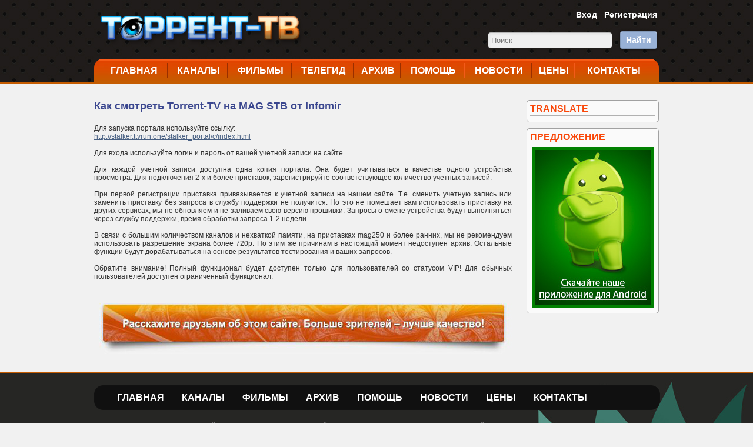

--- FILE ---
content_type: text/html; charset=UTF-8
request_url: https://tarhtv.com/viewing_on_stalker.php
body_size: 24143
content:
<!DOCTYPE html>
<html lang="ru-RU">
<head>
    <meta charset="UTF-8">
    <meta name="csrf-param" content="_csrf">
    <meta name="csrf-token" content="NG5GaGJvdC1dCykcNBw3AG4LLSkvWxAcfyceLS8CMmZcByNYVAA4Ww==">
    <title>Торрент-ТВ: Как смотреть Torrent-TV на MAG STB от Infomir</title>
    <script>
        // Allow $(fn) calls early
        var $ = function (ready) {
            if (typeof ready !== 'function') {
                throw 'Fully featured jquery is not available until DOM is ready but you may use $(fn)';
            }
            document.addEventListener('DOMContentLoaded', ready);
        };
    </script>
    <meta title="Торрент-ТВ: Как смотреть Torrent-TV на MAG STB от Infomir" description="Торрент-ТВ: Как смотреть Torrent-TV на MAG STB от Infomir" keywords="торрент-тв первое торрент телевидение тв torrent tv FAQ для зрителей Как смотреть Torrent-TV на MAG STB от Infomir">
<link href="/css/reset.css?v=1538059740" rel="stylesheet">
<link href="/css/style.css?v=1725310476" rel="stylesheet">
<script src="/js/ads.js?v=1538059740"></script>    <link rel="shortcut icon" href="/favicon.ico">
    <script src="/js/ads.js"></script>
    <meta name="google-translate-customization" content="5de04a3b6e844cb3-84e3748137c33eba-g28ec5713257b2189-e">
                </head>
<body>

    <div class="background-wrapper-secondary">
        <div class="left-background-secondary"></div>
        <div class="right-background-secondary"></div>
    </div>

    <script>
    c_Oo_Advert_Shown = undefined;

    var cssRef = document.createElement('link');
    cssRef.setAttribute("rel", "stylesheet");
    cssRef.setAttribute("type", "text/css");
    if (typeof c_Oo_Advert_Shown == 'undefined') {
        cssRef.setAttribute("href", "/css/style_no_adv.css");
    } else {
        cssRef.setAttribute("href", "/css/style_adv_unmain_br4.css");
    }
    document.getElementsByTagName("head")[0].appendChild(cssRef);
</script>

<div class="page">
    <div class="header" id="MainHeader">
        <a href="https://ttvrun.one/index.php"><img src="/images/logo.png" class="logo-img" width="469" height="90" border="0"></a>
        <div class="extended-bar">
            <script>

    function openPopup()
    {
        $('.popup-modal').show();
        $('.auth-popup').show();
        $('embed').hide();
    }

    function closePopup()
    {
        $('.popup-modal').hide();
        $('.auth-popup').hide();
        $('embed').show();
    }

    $(function () {
        $('.auth-url').on('click', function (e) {
            var isUcBrowser = navigator.userAgent.search(/ucbrowser/i) !== -1;
            if (!isUcBrowser) {
                openPopup();
                e.preventDefault();
            }
        });

        $('.auth-popup .popup-header .popup-close').on('click', function() {
            closePopup();
        });
    });


</script>



<div class="popup-modal"></div>

<div class="auth-popup">

    <div class="popup-header">
        Авторизация пользователя
        <div class="popup-close"></div>
    </div>

    <form method="POST" action="/auth.php">

        <input type="hidden" name="backurl" value="/viewing_on_stalker.php">

        <input type="email" placeholder="Email" name="email" value="">

        <input type="password" placeholder="Пароль" name="password" value="">

        <label for="rememberInput">
            <input id="rememberInput" type="checkbox" name="remember" checked>Запомнить меня
        </label>

        <label for="confirmAccount">
            <input id="confirmAccount" type="checkbox" name="confirm">Этот аккаунт принадлежит мне, я имею доступ к электронной почте аккаунта, мне уже исполнилось полных 18 лет и я согласен со всеми условиями <a target="_blank" href="https://ttvrun.one/user_agreement.php">оферты</a>
        </label>

        <div style="display: grid; margin-bottom: 15px; grid-template-columns: 35% 65%; grid-row-gap: 5px;">
            <input type="submit" name="enter" value="Войти" class="blue-button" style="display: inline-flex; margin-right: 5px; margin-bottom: 0;">
        </div>

        <!--<div class="oauth-block">
            <p>Войти с помощью</p>-->
                    <!--</div>-->

        <div class="service-links">
            <a href="https://ttvrun.one/restore.php" class="blue-link">Восстановить пароль</a>
            <a href="https://ttvrun.one/reg.php" class="blue-link">Регистрация нового пользователя</a>
            <div class="disclaimer">
                Заходя на сайт или используя любую его часть, вы соглашаетесь с правилами
                и условиями <a target="_blank" href="https://ttvrun.one/user_agreement.php">оферты</a>.
            </div>
        </div>

    </form>
</div>
        <div class="auth" style="padding-top: 5px;">
            <div class="reg" style="padding-bottom: 0px;">
                <a class="auth-url" href="https://ttvrun.one/auth.php?backurl=%2Fviewing_on_stalker.php">Вход</a>
                &nbsp;
                <a href="https://ttvrun.one/reg.php">Регистрация</a>
            </div>
        </div>
                    <div class="search">
                <div style="float: right; padding-left: 10px;">
                    <form method="GET" action="/search.php">
                        <input type="text" placeholder="Поиск" name="q">
                        <button type="submit" class="blue-button" style="padding: 6px 9px;">Найти</button>
                    </form>
                </div>
                <div style="float: right; margin-top: 6px; padding-right: 10px; display: none !important;">
                    <script>
                        var MainBody = document.getElementsByTagName('body')[0];
                        MainBody.style.marginTop = '-5px';
                        var MainHeader = document.getElementById('MainHeader');
                        MainHeader.style.height = '95px';
                    </script>
                </div>
            </div>
        </div>
    </div>

    
<script>
    // TODO переписать виджет
    if (typeof jQuery !== 'undefined') {
        document.write('<script src="/js/jquery.menu-aim.js">\u003c/script>');
    }
    $(function () {
        // Улучшим меню путём подключения специального jqury плагина
        // который будет осуществлять задержку исчезания меню третьего уровня
        //
        var $ = jQuery;  // TODO: можно будет убрать тогда, когда останется только один jquery, а то их мног сейчас
        var menuAimConfig = {
            activate: function (row) {
                $(row).find('ul').css('visibility', 'visible');  // Note: do not use .show() here
            },
            deactivate: function (row) {
                $(row).find('ul').css('visibility', 'hidden');  // Note: do not use .hide() here
            },
            exitMenu: function () {
                return true;
            }
        };
        $('.main-menu > ul > li > ul')
            .menuAim(menuAimConfig)
            .find('li').css('position', 'static')  // Move all 3-rd lvl items to the top
            .find('ul').css('visibility', 'hidden')  // Note: do not use .hide() here
            .css('top', function () {
                // Calculate and set new top offset for 3-rd lvl items
                var $lvl3Menu = $(this);
                var $lvl2Row = $lvl3Menu.parent();
                var $lvl2Menu = $lvl2Row.parent();
                if ($lvl3Menu.height() < $lvl2Menu.height()) {
                    var lvl2Row_OffsetToVerticalCenter = $lvl2Row.position().top + $lvl2Row.height() / 2;
                    var lvl3Menu_OffsetToVerticalCenter = $lvl3Menu.height() / 2;
                    var lvl3Menu_NewTopOffet = lvl2Row_OffsetToVerticalCenter - lvl3Menu_OffsetToVerticalCenter;
                    // Check for boundaries
                    if (lvl3Menu_NewTopOffet < 0) {
                        return 0;
                    }
                    if (lvl3Menu_NewTopOffet + $lvl3Menu.height() > $lvl2Menu.height()) {
                        return $lvl2Menu.height() - $lvl3Menu.height();
                    }
                    return lvl3Menu_NewTopOffet;
                }
                return 0;
            });

        // Кусок underscore.js с реализацией метода debounce
        //
        var _now = Date.now || function() { return new Date().getTime(); };
        var _debounce = function(func, wait, immediate) {
            var timeout, args, context, timestamp, result;

            var later = function() {
                var last = _now() - timestamp;
                if (last < wait) {
                    timeout = setTimeout(later, wait - last);
                } else {
                    timeout = null;
                    if (!immediate) {
                        result = func.apply(context, args);
                        context = args = null;
                    }
                }
            };

            return function() {
                context = this;
                args = arguments;
                timestamp = _now();
                var callNow = immediate && !timeout;
                if (!timeout) {
                    timeout = setTimeout(later, wait);
                }
                if (callNow) {
                    result = func.apply(context, args);
                    context = args = null;
                }

                return result;
            };
        };

            });
</script>

<div class="main-menu ">
    <ul>
        <li>
            <a href="https://ttvrun.one/index.php">Главная</a>
        </li>
        <li>
            <a href="https://inwebview.com/channels">Каналы</a>
                            <ul class="channels-submenu">
                                        
                                                                <li>
    <a href="https://inwebview.com/category/20">Авторские</a>
    <ul>
                    <li data-epg-id="3077">
                <a href="https://inwebview.com/torrent-online.php?translation=31580">AlisaTV Action</a>
            </li>
                    <li data-epg-id="3092">
                <a href="https://inwebview.com/torrent-online.php?translation=31592">AlisaTV Anime</a>
            </li>
                    <li data-epg-id="3138">
                <a href="https://inwebview.com/torrent-online.php?translation=31646">AlisaTV Cars Doc</a>
            </li>
                    <li data-epg-id="3085">
                <a href="https://inwebview.com/torrent-online.php?translation=31572">AlisaTV Christmas / New Year</a>
            </li>
                    <li data-epg-id="3079">
                <a href="https://inwebview.com/torrent-online.php?translation=31582">AlisaTV Comedy</a>
            </li>
                    <li data-epg-id="3082">
                <a href="https://inwebview.com/torrent-online.php?translation=31585">AlisaTV Detective Series</a>
            </li>
                    <li data-epg-id="3197">
                <a href="https://inwebview.com/torrent-online.php?translation=31770">AlisaTV Dexter</a>
            </li>
                    <li data-epg-id="3068">
                <a href="https://inwebview.com/torrent-online.php?translation=31566">AlisaTV Disney/Pixar</a>
            </li>
                    <li data-epg-id="3091">
                <a href="https://inwebview.com/torrent-online.php?translation=31591">AlisaTV Documentary</a>
            </li>
                    <li data-epg-id="3062">
                <a href="https://inwebview.com/torrent-online.php?translation=31560">AlisaTV Fantastic</a>
            </li>
                    <li data-epg-id="3065">
                <a href="https://inwebview.com/torrent-online.php?translation=31563">AlisaTV Fantasy</a>
            </li>
                    <li data-epg-id="3167">
                <a href="https://inwebview.com/torrent-online.php?translation=31753">AlisaTV Fitness</a>
            </li>
                    <li data-epg-id="3078">
                <a href="https://inwebview.com/torrent-online.php?translation=31581">AlisaTV Franchise</a>
            </li>
                    <li data-epg-id="3070">
                <a href="https://inwebview.com/torrent-online.php?translation=31568">AlisaTV Friends</a>
            </li>
                    <li data-epg-id="3069">
                <a href="https://inwebview.com/torrent-online.php?translation=31567">AlisaTV Halloween Kids</a>
            </li>
                    <li data-epg-id="3096">
                <a href="https://inwebview.com/torrent-online.php?translation=31596">AlisaTV History</a>
            </li>
                    <li data-epg-id="3196">
                <a href="https://inwebview.com/torrent-online.php?translation=31761">AlisaTV Kanevsky Investigates</a>
            </li>
                    <li data-epg-id="3164">
                <a href="https://inwebview.com/torrent-online.php?translation=31707">AlisaTV Lord of the rings Universe</a>
            </li>
                    <li data-epg-id="3067">
                <a href="https://inwebview.com/torrent-online.php?translation=31565">AlisaTV Marvel</a>
            </li>
                    <li data-epg-id="3125">
                <a href="https://inwebview.com/torrent-online.php?translation=31630">AlisaTV Mayday</a>
            </li>
                    <li data-epg-id="3064">
                <a href="https://inwebview.com/torrent-online.php?translation=31562">AlisaTV MiniSeries</a>
            </li>
                    <li data-epg-id="3127">
                <a href="https://inwebview.com/torrent-online.php?translation=31632">AlisaTV MythBusters</a>
            </li>
                    <li data-epg-id="3072">
                <a href="https://inwebview.com/torrent-online.php?translation=31575">AlisaTV Oscar</a>
            </li>
                    <li data-epg-id="3080">
                <a href="https://inwebview.com/torrent-online.php?translation=31583">AlisaTV Poirot</a>
            </li>
                    <li data-epg-id="3108">
                <a href="https://inwebview.com/torrent-online.php?translation=31609">AlisaTV Premier</a>
            </li>
                    <li data-epg-id="3061">
                <a href="https://inwebview.com/torrent-online.php?translation=31569">AlisaTV Romantic</a>
            </li>
                    <li data-epg-id="3084">
                <a href="https://inwebview.com/torrent-online.php?translation=31571">AlisaTV Scary</a>
            </li>
                    <li data-epg-id="3083">
                <a href="https://inwebview.com/torrent-online.php?translation=31574">AlisaTV Sitcom</a>
            </li>
                    <li data-epg-id="3128">
                <a href="https://inwebview.com/torrent-online.php?translation=31641">AlisaTV Stars</a>
            </li>
                    <li data-epg-id="3107">
                <a href="https://inwebview.com/torrent-online.php?translation=31608">AlisaTV Thriller</a>
            </li>
                    <li data-epg-id="3148">
                <a href="https://inwebview.com/torrent-online.php?translation=31685">AlisaTV TNT</a>
            </li>
                    <li data-epg-id="3073">
                <a href="https://inwebview.com/torrent-online.php?translation=31576">AlisaTV VHS</a>
            </li>
                    <li data-epg-id="3074">
                <a href="https://inwebview.com/torrent-online.php?translation=31577">AlisaTV Walking Dead</a>
            </li>
                    <li data-epg-id="3111">
                <a href="https://inwebview.com/torrent-online.php?translation=31612">AlisaTV Western</a>
            </li>
                    <li data-epg-id="3063">
                <a href="https://inwebview.com/torrent-online.php?translation=31561">AlisaTV X-Files</a>
            </li>
                    <li data-epg-id="3066">
                <a href="https://inwebview.com/torrent-online.php?translation=31564">AlisaTV Zombie</a>
            </li>
                    <li data-epg-id="3076">
                <a href="https://inwebview.com/torrent-online.php?translation=31579">AlisaTV Военные сериалы</a>
            </li>
                    <li data-epg-id="3075">
                <a href="https://inwebview.com/torrent-online.php?translation=31578">AlisaTV Сваты</a>
            </li>
                    <li data-epg-id="3086">
                <a href="https://inwebview.com/torrent-online.php?translation=31573">AlisaTV СССР</a>
            </li>
                    <li data-epg-id="3190">
                <a href="https://inwebview.com/torrent-online.php?translation=31774">ATT Звездный путь</a>
            </li>
                    <li data-epg-id="3026">
                <a href="https://inwebview.com/torrent-online.php?translation=31509">CHERTV</a>
            </li>
                    <li data-epg-id="3037">
                <a href="https://inwebview.com/torrent-online.php?translation=31541">CHERTV Заруба Сериалы</a>
            </li>
                    <li data-epg-id="3188">
                <a href="https://inwebview.com/torrent-online.php?translation=31749">CHERTV История</a>
            </li>
                    <li data-epg-id="3165">
                <a href="https://inwebview.com/torrent-online.php?translation=31718">CHERTV Мифы и Легенды</a>
            </li>
                    <li data-epg-id="3049">
                <a href="https://inwebview.com/torrent-online.php?translation=31548">CHERTV Полярный</a>
            </li>
                    <li data-epg-id="3028">
                <a href="https://inwebview.com/torrent-online.php?translation=31533">CHERTV Раша</a>
            </li>
                    <li data-epg-id="3029">
                <a href="https://inwebview.com/torrent-online.php?translation=31542">CHERTV Раша Сериалы</a>
            </li>
                    <li data-epg-id="3126">
                <a href="https://inwebview.com/torrent-online.php?translation=31631">CHERTV Совок</a>
            </li>
                    <li data-epg-id="3198">
                <a href="https://inwebview.com/torrent-online.php?translation=31765">Cinnamon TV/ Musica</a>
            </li>
                    <li data-epg-id="3112">
                <a href="https://inwebview.com/torrent-online.php?translation=31613">Cinnamon TV/ Romantika</a>
            </li>
                    <li data-epg-id="3168">
                <a href="https://inwebview.com/torrent-online.php?translation=31754">Cinnamon TV/ Во все тяжкие</a>
            </li>
                    <li data-epg-id="3157">
                <a href="https://inwebview.com/torrent-online.php?translation=31686">Cinnamon TV/ Зарубежные сериалы</a>
            </li>
                    <li data-epg-id="3169">
                <a href="https://inwebview.com/torrent-online.php?translation=31755">Cinnamon TV/ Клан Сопрано</a>
            </li>
                    <li data-epg-id="3100">
                <a href="https://inwebview.com/torrent-online.php?translation=31600">Cinnamon TV/ Рик и Морти; Разочарование</a>
            </li>
                    <li data-epg-id="3101">
                <a href="https://inwebview.com/torrent-online.php?translation=31601">Cinnamon TV/ Российские сериалы</a>
            </li>
                    <li data-epg-id="3144">
                <a href="https://inwebview.com/torrent-online.php?translation=31668">Cinnamon TV/ Фильма</a>
            </li>
                    <li data-epg-id="3158">
                <a href="https://inwebview.com/torrent-online.php?translation=31687">Cirque Du Soleil</a>
            </li>
                    <li data-epg-id="3031">
                <a href="https://inwebview.com/torrent-online.php?translation=31511">CUB OK Action</a>
            </li>
                    <li data-epg-id="3038">
                <a href="https://inwebview.com/torrent-online.php?translation=31512">CUB OK Adventure</a>
            </li>
                    <li data-epg-id="3044">
                <a href="https://inwebview.com/torrent-online.php?translation=31534">CUB OK Marvel DC</a>
            </li>
                    <li data-epg-id="3055">
                <a href="https://inwebview.com/torrent-online.php?translation=31554">CUB OK Видеосалон</a>
            </li>
                    <li data-epg-id="3051">
                <a href="https://inwebview.com/torrent-online.php?translation=31550">CUB OK Военные сериалы</a>
            </li>
                    <li data-epg-id="3039">
                <a href="https://inwebview.com/torrent-online.php?translation=31513">CUB OK Глухарь и другие</a>
            </li>
                    <li data-epg-id="3054">
                <a href="https://inwebview.com/torrent-online.php?translation=31553">CUB OK Дети</a>
            </li>
                    <li data-epg-id="3053">
                <a href="https://inwebview.com/torrent-online.php?translation=31552">CUB OK Истории</a>
            </li>
                    <li data-epg-id="3034">
                <a href="https://inwebview.com/torrent-online.php?translation=31537">CUB OK Катастрофы</a>
            </li>
                    <li data-epg-id="3042">
                <a href="https://inwebview.com/torrent-online.php?translation=31516">CUB OK Космобой</a>
            </li>
                    <li data-epg-id="3056">
                <a href="https://inwebview.com/torrent-online.php?translation=31555">CUB OK Криминал</a>
            </li>
                    <li data-epg-id="3045">
                <a href="https://inwebview.com/torrent-online.php?translation=31543">CUB OK Ментовские войны</a>
            </li>
                    <li data-epg-id="3030">
                <a href="https://inwebview.com/torrent-online.php?translation=31510">CUB OK Пёс, Лихач и другие...</a>
            </li>
                    <li data-epg-id="3036">
                <a href="https://inwebview.com/torrent-online.php?translation=31539">CUB OK Популярные</a>
            </li>
                    <li data-epg-id="3040">
                <a href="https://inwebview.com/torrent-online.php?translation=31514">CUB OK Сваты</a>
            </li>
                    <li data-epg-id="3050">
                <a href="https://inwebview.com/torrent-online.php?translation=31549">CUB OK Смешные сериалы</a>
            </li>
                    <li data-epg-id="3043">
                <a href="https://inwebview.com/torrent-online.php?translation=31529">CUB OK СССР</a>
            </li>
                    <li data-epg-id="3035">
                <a href="https://inwebview.com/torrent-online.php?translation=31538">CUB OK Фантазия</a>
            </li>
                    <li data-epg-id="3033">
                <a href="https://inwebview.com/torrent-online.php?translation=31536">CUB OK Фантастика</a>
            </li>
                    <li data-epg-id="3041">
                <a href="https://inwebview.com/torrent-online.php?translation=31515">CUB OK Франшизы и продолжения</a>
            </li>
                    <li data-epg-id="3199">
                <a href="https://inwebview.com/torrent-online.php?translation=31767">Dendy</a>
            </li>
                    <li data-epg-id="3120">
                <a href="https://inwebview.com/torrent-online.php?translation=31625">ETV ALF</a>
            </li>
                    <li data-epg-id="3109">
                <a href="https://inwebview.com/torrent-online.php?translation=31610">ETV cinema</a>
            </li>
                    <li data-epg-id="3119">
                <a href="https://inwebview.com/torrent-online.php?translation=31624">ETV House, M.D</a>
            </li>
                    <li data-epg-id="3110">
                <a href="https://inwebview.com/torrent-online.php?translation=31611">ETV M.A.S.H</a>
            </li>
                    <li data-epg-id="3206">
                <a href="https://inwebview.com/torrent-online.php?translation=31812">Fantasy World</a>
            </li>
                    <li data-epg-id="3093">
                <a href="https://inwebview.com/torrent-online.php?translation=31593">FluffyTV Cartoons 90x</a>
            </li>
                    <li data-epg-id="3094">
                <a href="https://inwebview.com/torrent-online.php?translation=31594">FluffyTV Cartoons Short</a>
            </li>
                    <li data-epg-id="3122">
                <a href="https://inwebview.com/torrent-online.php?translation=31622">FluffyTV Everyday Christmas kids</a>
            </li>
                    <li data-epg-id="3137">
                <a href="https://inwebview.com/torrent-online.php?translation=31645">FluffyTV Family</a>
            </li>
                    <li data-epg-id="3136">
                <a href="https://inwebview.com/torrent-online.php?translation=31643">FluffyTV Fashion</a>
            </li>
                    <li data-epg-id="3097">
                <a href="https://inwebview.com/torrent-online.php?translation=31597">FluffyTV Futurama</a>
            </li>
                    <li data-epg-id="3156">
                <a href="https://inwebview.com/torrent-online.php?translation=31708">FluffyTv Harry Potter Universe</a>
            </li>
                    <li data-epg-id="3087">
                <a href="https://inwebview.com/torrent-online.php?translation=31586">FluffyTV Kids</a>
            </li>
                    <li data-epg-id="3207">
                <a href="https://inwebview.com/torrent-online.php?translation=31816">FluffyTV Musical</a>
            </li>
                    <li data-epg-id="3095">
                <a href="https://inwebview.com/torrent-online.php?translation=31595">FluffyTV South Park</a>
            </li>
                    <li data-epg-id="3143">
                <a href="https://inwebview.com/torrent-online.php?translation=31675">FluffyTV Sport Movie</a>
            </li>
                    <li data-epg-id="3088">
                <a href="https://inwebview.com/torrent-online.php?translation=31587">FluffyTV StarWars</a>
            </li>
                    <li data-epg-id="3081">
                <a href="https://inwebview.com/torrent-online.php?translation=31584">FluffyTV The Simpsons</a>
            </li>
                    <li data-epg-id="3135">
                <a href="https://inwebview.com/torrent-online.php?translation=31644">FluffyTV Turkish</a>
            </li>
                    <li data-epg-id="3142">
                <a href="https://inwebview.com/torrent-online.php?translation=31674">FluffyTV Единоборства</a>
            </li>
                    <li data-epg-id="3099">
                <a href="https://inwebview.com/torrent-online.php?translation=31599">FS новинки</a>
            </li>
                    <li data-epg-id="3146">
                <a href="https://inwebview.com/torrent-online.php?translation=31683">FS Пьер Ришар</a>
            </li>
                    <li data-epg-id="3090">
                <a href="https://inwebview.com/torrent-online.php?translation=31589">FSсериал</a>
            </li>
                    <li data-epg-id="3010">
                <a href="https://inwebview.com/torrent-online.php?translation=31378">IMDb TOP 250 Films</a>
            </li>
                    <li data-epg-id="3013">
                <a href="https://inwebview.com/torrent-online.php?translation=31400">IMDb TOP 250 Shows</a>
            </li>
                    <li data-epg-id="3132">
                <a href="https://inwebview.com/torrent-online.php?translation=31637">Lag Военные сериалы</a>
            </li>
                    <li data-epg-id="3147">
                <a href="https://inwebview.com/torrent-online.php?translation=31638">Lag Звёздные Врата</a>
            </li>
                    <li data-epg-id="3162">
                <a href="https://inwebview.com/torrent-online.php?translation=31702">Lag История России</a>
            </li>
                    <li data-epg-id="3129">
                <a href="https://inwebview.com/torrent-online.php?translation=31633">Lag Невский</a>
            </li>
                    <li data-epg-id="3133">
                <a href="https://inwebview.com/torrent-online.php?translation=31639">Lag Приключения</a>
            </li>
                    <li data-epg-id="3151">
                <a href="https://inwebview.com/torrent-online.php?translation=31764">Pop n Rock Concerts</a>
            </li>
                    <li data-epg-id="3106">
                <a href="https://inwebview.com/torrent-online.php?translation=31607">REG TV Tim Burton</a>
            </li>
                    <li data-epg-id="3102">
                <a href="https://inwebview.com/torrent-online.php?translation=31603">REG TV Сериалы Мистика</a>
            </li>
                    <li data-epg-id="3103">
                <a href="https://inwebview.com/torrent-online.php?translation=31604">REG TV Сериалы Мистика NEW</a>
            </li>
                    <li data-epg-id="3189">
                <a href="https://inwebview.com/torrent-online.php?translation=31751">RetroToon</a>
            </li>
                    <li data-epg-id="3202">
                <a href="https://inwebview.com/torrent-online.php?translation=31795">RYM TV</a>
            </li>
                    <li data-epg-id="3149">
                <a href="https://inwebview.com/torrent-online.php?translation=31681">StarGate</a>
            </li>
                    <li data-epg-id="3166">
                <a href="https://inwebview.com/torrent-online.php?translation=31725">SuzuS Marvel TV</a>
            </li>
                    <li data-epg-id="3194">
                <a href="https://inwebview.com/torrent-online.php?translation=31733">SuzuS Music TV</a>
            </li>
                    <li data-epg-id="3182">
                <a href="https://inwebview.com/torrent-online.php?translation=31744">SuzuS TV Adventure</a>
            </li>
                    <li data-epg-id="3176">
                <a href="https://inwebview.com/torrent-online.php?translation=31738">SuzuS TV Cartoon</a>
            </li>
                    <li data-epg-id="3154">
                <a href="https://inwebview.com/torrent-online.php?translation=31746">SuzuS TV Cinema</a>
            </li>
                    <li data-epg-id="3179">
                <a href="https://inwebview.com/torrent-online.php?translation=31741">SuzuS TV Comedy</a>
            </li>
                    <li data-epg-id="3180">
                <a href="https://inwebview.com/torrent-online.php?translation=31742">SuzuS TV Fantastic</a>
            </li>
                    <li data-epg-id="3178">
                <a href="https://inwebview.com/torrent-online.php?translation=31740">SuzuS TV Marvel</a>
            </li>
                    <li data-epg-id="3181">
                <a href="https://inwebview.com/torrent-online.php?translation=31743">SuzuS TV Mix</a>
            </li>
                    <li data-epg-id="3186">
                <a href="https://inwebview.com/torrent-online.php?translation=31735">SuzuS TV Music</a>
            </li>
                    <li data-epg-id="3175">
                <a href="https://inwebview.com/torrent-online.php?translation=31737">SuzuS TV New</a>
            </li>
                    <li data-epg-id="3177">
                <a href="https://inwebview.com/torrent-online.php?translation=31739">SuzuS TV Serial</a>
            </li>
                    <li data-epg-id="3174">
                <a href="https://inwebview.com/torrent-online.php?translation=31736">SuzuS TV Sport</a>
            </li>
                    <li data-epg-id="3185">
                <a href="https://inwebview.com/torrent-online.php?translation=31734">SuzuS TV VHS</a>
            </li>
                    <li data-epg-id="3153">
                <a href="https://inwebview.com/torrent-online.php?translation=31745">SuzuS TV Чип и Дейл</a>
            </li>
                    <li data-epg-id="3027">
                <a href="https://inwebview.com/torrent-online.php?translation=31530">The Big Bang Theory</a>
            </li>
                    <li data-epg-id="3014">
                <a href="https://inwebview.com/torrent-online.php?translation=31401">True Detective</a>
            </li>
                    <li data-epg-id="3005">
                <a href="https://inwebview.com/torrent-online.php?translation=31358">TTV Mюзик Head</a>
            </li>
                    <li data-epg-id="3008">
                <a href="https://inwebview.com/torrent-online.php?translation=31367">TTV Герои и Злодеи</a>
            </li>
                    <li data-epg-id="3002">
                <a href="https://inwebview.com/torrent-online.php?translation=31134">TTV Первый Ряд</a>
            </li>
                    <li data-epg-id="3004">
                <a href="https://inwebview.com/torrent-online.php?translation=31357">TTV Спорт LIfe</a>
            </li>
                    <li data-epg-id="3007">
                <a href="https://inwebview.com/torrent-online.php?translation=31363">TTV Ура! Каникулы</a>
            </li>
                    <li data-epg-id="3121">
                <a href="https://inwebview.com/torrent-online.php?translation=31628">TVON BOEVIK</a>
            </li>
                    <li data-epg-id="3048">
                <a href="https://inwebview.com/torrent-online.php?translation=31546">TVON KIDS</a>
            </li>
                    <li data-epg-id="3047">
                <a href="https://inwebview.com/torrent-online.php?translation=31545">TVON MARVEL</a>
            </li>
                    <li data-epg-id="3046">
                <a href="https://inwebview.com/torrent-online.php?translation=31544">TVON MOVIE</a>
            </li>
                    <li data-epg-id="3155">
                <a href="https://inwebview.com/torrent-online.php?translation=31706">Tvon Сериал</a>
            </li>
                    <li data-epg-id="3205">
                <a href="https://inwebview.com/torrent-online.php?translation=31810">VidelSam NDD</a>
            </li>
                    <li data-epg-id="3170">
                <a href="https://inwebview.com/torrent-online.php?translation=31757">VidelSamTV</a>
            </li>
                    <li data-epg-id="3172">
                <a href="https://inwebview.com/torrent-online.php?translation=31760">VidelSamTV Multiki</a>
            </li>
                    <li data-epg-id="3171">
                <a href="https://inwebview.com/torrent-online.php?translation=31758">VidelSamTV NDD</a>
            </li>
                    <li data-epg-id="3124">
                <a href="https://inwebview.com/torrent-online.php?translation=31629">Авиакатастрофа</a>
            </li>
                    <li data-epg-id="3015">
                <a href="https://inwebview.com/torrent-online.php?translation=31396">Байки Митяя</a>
            </li>
                    <li data-epg-id="3057">
                <a href="https://inwebview.com/torrent-online.php?translation=31556">Викинги</a>
            </li>
                    <li data-epg-id="3071">
                <a href="https://inwebview.com/torrent-online.php?translation=31570">Викинги: Вальхалла</a>
            </li>
                    <li data-epg-id="3152">
                <a href="https://inwebview.com/torrent-online.php?translation=31756">Вторая мировая война в Цвете</a>
            </li>
                    <li data-epg-id="3150">
                <a href="https://inwebview.com/torrent-online.php?translation=31705">Губка Боб Квадратные Штаны</a>
            </li>
                    <li data-epg-id="3131">
                <a href="https://inwebview.com/torrent-online.php?translation=31636">Да здравствует король Джулиан</a>
            </li>
                    <li data-epg-id="3204">
                <a href="https://inwebview.com/torrent-online.php?translation=31796">Детективы</a>
            </li>
                    <li data-epg-id="3160">
                <a href="https://inwebview.com/torrent-online.php?translation=31700">Дом дракона</a>
            </li>
                    <li data-epg-id="3052">
                <a href="https://inwebview.com/torrent-online.php?translation=31551">Дом Советов</a>
            </li>
                    <li data-epg-id="3060">
                <a href="https://inwebview.com/torrent-online.php?translation=31559">Друзья</a>
            </li>
                    <li data-epg-id="3032">
                <a href="https://inwebview.com/torrent-online.php?translation=31535">Ералаш</a>
            </li>
                    <li data-epg-id="3024">
                <a href="https://inwebview.com/torrent-online.php?translation=31483">Жизнь с Луи</a>
            </li>
                    <li data-epg-id="3058">
                <a href="https://inwebview.com/torrent-online.php?translation=31557">Игра престолов</a>
            </li>
                    <li data-epg-id="3012">
                <a href="https://inwebview.com/torrent-online.php?translation=31379">КиноБро</a>
            </li>
                    <li data-epg-id="3192">
                <a href="https://inwebview.com/torrent-online.php?translation=31768">Кинобро (мультфильмы)</a>
            </li>
                    <li data-epg-id="3193">
                <a href="https://inwebview.com/torrent-online.php?translation=31769">Кинобро (сериалы)</a>
            </li>
                    <li data-epg-id="3145">
                <a href="https://inwebview.com/torrent-online.php?translation=31678">Киноплёнка</a>
            </li>
                    <li data-epg-id="3134">
                <a href="https://inwebview.com/torrent-online.php?translation=31640">КиноХит 2000-х</a>
            </li>
                    <li data-epg-id="3089">
                <a href="https://inwebview.com/torrent-online.php?translation=31588">Ласериалы 90х</a>
            </li>
                    <li data-epg-id="3201">
                <a href="https://inwebview.com/torrent-online.php?translation=31791">Маминфильм</a>
            </li>
                    <li data-epg-id="3200">
                <a href="https://inwebview.com/torrent-online.php?translation=31773">Молодежка</a>
            </li>
                    <li data-epg-id="3209">
                <a href="https://inwebview.com/torrent-online.php?translation=31805">Мульти Пульти</a>
            </li>
                    <li data-epg-id="3011">
                <a href="https://inwebview.com/torrent-online.php?translation=31399">Наша Russiа</a>
            </li>
                    <li data-epg-id="3173">
                <a href="https://inwebview.com/torrent-online.php?translation=31763">Новогодние Мультфильмы</a>
            </li>
                    <li data-epg-id="3159">
                <a href="https://inwebview.com/torrent-online.php?translation=31699">Остаться в живых</a>
            </li>
                    <li data-epg-id="3203">
                <a href="https://inwebview.com/torrent-online.php?translation=31794">Осторожно модерн!</a>
            </li>
                    <li data-epg-id="3208">
                <a href="https://inwebview.com/torrent-online.php?translation=31811">Отчаянные домохозяйки</a>
            </li>
                    <li data-epg-id="3130">
                <a href="https://inwebview.com/torrent-online.php?translation=31635">Пингвины из Мадагаскара</a>
            </li>
                    <li data-epg-id="3059">
                <a href="https://inwebview.com/torrent-online.php?translation=31558">Последнее королевство</a>
            </li>
                    <li data-epg-id="3116">
                <a href="https://inwebview.com/torrent-online.php?translation=31617">Россия 90х</a>
            </li>
                    <li data-epg-id="3195">
                <a href="https://inwebview.com/torrent-online.php?translation=31759">Следствие вели</a>
            </li>
                    <li data-epg-id="3191">
                <a href="https://inwebview.com/torrent-online.php?translation=31775">Солдаты</a>
            </li>
                    <li data-epg-id="3141">
                <a href="https://inwebview.com/torrent-online.php?translation=31664">Утиные истории</a>
            </li>
                    <li data-epg-id="3187">
                <a href="https://inwebview.com/torrent-online.php?translation=31747">Швейк</a>
            </li>
                    <li data-epg-id="3123">
                <a href="https://inwebview.com/torrent-online.php?translation=31623">AlisaTV Outlander</a>
            </li>
                    <li data-epg-id="3098">
                <a href="https://inwebview.com/torrent-online.php?translation=31598">AlisaTV СашаТаня</a>
            </li>
                    <li data-epg-id="3003">
                <a href="https://inwebview.com/torrent-online.php?translation=31181">TTV Жажда Приключений</a>
            </li>
                    <li data-epg-id="3009">
                <a href="https://inwebview.com/torrent-online.php?translation=31375">Хиты 2х2</a>
            </li>
            </ul>
</li>
                                            <li>
    <a href="https://inwebview.com/category/5">Общие</a>
    <ul>
                    <li data-epg-id="26">
                <a href="https://inwebview.com/torrent-online.php?translation=24109">RTVI</a>
            </li>
                    <li data-epg-id="31">
                <a href="https://inwebview.com/torrent-online.php?translation=2095">Время Далекое и Близкое</a>
            </li>
                    <li data-epg-id="14">
                <a href="https://inwebview.com/torrent-online.php?translation=385">Домашний</a>
            </li>
                    <li data-epg-id="1001">
                <a href="https://inwebview.com/torrent-online.php?translation=27121">Домашний (+4)</a>
            </li>
                    <li data-epg-id="1538">
                <a href="https://inwebview.com/torrent-online.php?translation=27439">Домашний (+7)</a>
            </li>
                    <li data-epg-id="370">
                <a href="https://inwebview.com/torrent-online.php?translation=25655">Красная линия</a>
            </li>
                    <li data-epg-id="18">
                <a href="https://inwebview.com/torrent-online.php?translation=398">Мир</a>
            </li>
                    <li data-epg-id="353">
                <a href="https://inwebview.com/torrent-online.php?translation=7865">Мир (+7)</a>
            </li>
                    <li data-epg-id="741">
                <a href="https://inwebview.com/torrent-online.php?translation=25790">Москва Доверие</a>
            </li>
                    <li data-epg-id="2052">
                <a href="https://inwebview.com/torrent-online.php?translation=29084">ОТР HD</a>
            </li>
                    <li data-epg-id="40">
                <a href="https://inwebview.com/torrent-online.php?translation=14030">Первый канал (+2)</a>
            </li>
                    <li data-epg-id="287">
                <a href="https://inwebview.com/torrent-online.php?translation=27105">Первый канал (+6)</a>
            </li>
                    <li data-epg-id="1">
                <a href="https://inwebview.com/torrent-online.php?translation=25300">Первый канал HD</a>
            </li>
                    <li data-epg-id="43">
                <a href="https://inwebview.com/torrent-online.php?translation=25372">Первый канал HD (+4)</a>
            </li>
                    <li data-epg-id="782">
                <a href="https://inwebview.com/torrent-online.php?translation=25312">Победа</a>
            </li>
                    <li data-epg-id="1508">
                <a href="https://inwebview.com/torrent-online.php?translation=13835">Рен ТВ (+4)</a>
            </li>
                    <li data-epg-id="727">
                <a href="https://inwebview.com/torrent-online.php?translation=26557">Россия 1 (+2)</a>
            </li>
                    <li data-epg-id="337">
                <a href="https://inwebview.com/torrent-online.php?translation=27413">Россия 1 (+6)</a>
            </li>
                    <li data-epg-id="21">
                <a href="https://inwebview.com/torrent-online.php?translation=7665">Россия 1 HD</a>
            </li>
                    <li data-epg-id="2050">
                <a href="https://inwebview.com/torrent-online.php?translation=29082">Россия К HD</a>
            </li>
                    <li data-epg-id="1586">
                <a href="https://inwebview.com/torrent-online.php?translation=18464">ТВЦ (+7)</a>
            </li>
                    <li data-epg-id="2051">
                <a href="https://inwebview.com/torrent-online.php?translation=29083">ТВЦ HD</a>
            </li>
            </ul>
</li>
                                            <li>
    <a href="https://inwebview.com/category/7">Новостные</a>
    <ul>
                    <li data-epg-id="224">
                <a href="https://inwebview.com/torrent-online.php?translation=2245">BBC World News</a>
            </li>
                    <li data-epg-id="223">
                <a href="https://inwebview.com/torrent-online.php?translation=1402">EuroNews</a>
            </li>
                    <li data-epg-id="268">
                <a href="https://inwebview.com/torrent-online.php?translation=29095">Дождь HD</a>
            </li>
                    <li data-epg-id="226">
                <a href="https://inwebview.com/torrent-online.php?translation=6449">Москва 24</a>
            </li>
                    <li data-epg-id="437">
                <a href="https://inwebview.com/torrent-online.php?translation=25970">Настоящее Время HD</a>
            </li>
                    <li data-epg-id="1183">
                <a href="https://inwebview.com/torrent-online.php?translation=397">РБК HD</a>
            </li>
                    <li data-epg-id="7">
                <a href="https://inwebview.com/torrent-online.php?translation=407">Россия 24</a>
            </li>
            </ul>
</li>
                                            <li>
    <a href="https://inwebview.com/category/8">Развлекательные</a>
    <ul>
                    <li data-epg-id="968">
                <a href="https://inwebview.com/torrent-online.php?translation=26749">7 TV</a>
            </li>
                    <li data-epg-id="121">
                <a href="https://inwebview.com/torrent-online.php?translation=22086">Food Network HD</a>
            </li>
                    <li data-epg-id="38">
                <a href="https://inwebview.com/torrent-online.php?translation=1732">Сарафан ТВ</a>
            </li>
                    <li data-epg-id="1156">
                <a href="https://inwebview.com/torrent-online.php?translation=29397">ТВОЁ ТВ HD</a>
            </li>
                    <li data-epg-id="42">
                <a href="https://inwebview.com/torrent-online.php?translation=10124">ТНТ (+2)</a>
            </li>
                    <li data-epg-id="1517">
                <a href="https://inwebview.com/torrent-online.php?translation=15692">ТНТ (+7)</a>
            </li>
                    <li data-epg-id="1288">
                <a href="https://inwebview.com/torrent-online.php?translation=25821">ТНТ4 HD</a>
            </li>
                    <li data-epg-id="25">
                <a href="https://inwebview.com/torrent-online.php?translation=389">Че</a>
            </li>
                    <li data-epg-id="1590">
                <a href="https://inwebview.com/torrent-online.php?translation=27860">Че (+7)</a>
            </li>
                    <li data-epg-id="33">
                <a href="https://inwebview.com/torrent-online.php?translation=754">Ю</a>
            </li>
            </ul>
</li>
                                            <li>
    <a href="https://inwebview.com/category/1">Детские</a>
    <ul>
                    <li data-epg-id="202">
                <a href="https://inwebview.com/torrent-online.php?translation=13242">Ani</a>
            </li>
                    <li data-epg-id="197">
                <a href="https://inwebview.com/torrent-online.php?translation=1115">Cartoon Network</a>
            </li>
                    <li data-epg-id="706">
                <a href="https://inwebview.com/torrent-online.php?translation=25729">Cartoonito</a>
            </li>
                    <li data-epg-id="201">
                <a href="https://inwebview.com/torrent-online.php?translation=5484">Gulli Girl</a>
            </li>
                    <li data-epg-id="198">
                <a href="https://inwebview.com/torrent-online.php?translation=1387">Nick Jr</a>
            </li>
                    <li data-epg-id="190">
                <a href="https://inwebview.com/torrent-online.php?translation=1465">Nickelodeon HD</a>
            </li>
                    <li data-epg-id="2965">
                <a href="https://inwebview.com/torrent-online.php?translation=21037">NIKI Junior HD (UA)</a>
            </li>
                    <li data-epg-id="193">
                <a href="https://inwebview.com/torrent-online.php?translation=1820">TiJi Россия</a>
            </li>
                    <li data-epg-id="199">
                <a href="https://inwebview.com/torrent-online.php?translation=25363">В гостях у сказки</a>
            </li>
                    <li data-epg-id="684">
                <a href="https://inwebview.com/torrent-online.php?translation=27726">Детский мир</a>
            </li>
                    <li data-epg-id="1500">
                <a href="https://inwebview.com/torrent-online.php?translation=12835">Карусель (+7)</a>
            </li>
                    <li data-epg-id="1957">
                <a href="https://inwebview.com/torrent-online.php?translation=29227">Лёва HD</a>
            </li>
                    <li data-epg-id="99">
                <a href="https://inwebview.com/torrent-online.php?translation=6451">Мама</a>
            </li>
                    <li data-epg-id="191">
                <a href="https://inwebview.com/torrent-online.php?translation=25320">Мульт HD</a>
            </li>
                    <li data-epg-id="195">
                <a href="https://inwebview.com/torrent-online.php?translation=2268">Мульт и музыка</a>
            </li>
                    <li data-epg-id="748">
                <a href="https://inwebview.com/torrent-online.php?translation=26412">Мультиландия</a>
            </li>
                    <li data-epg-id="200">
                <a href="https://inwebview.com/torrent-online.php?translation=15941">О!</a>
            </li>
                    <li data-epg-id="2049">
                <a href="https://inwebview.com/torrent-online.php?translation=29080">Солнце</a>
            </li>
                    <li data-epg-id="2144">
                <a href="https://inwebview.com/torrent-online.php?translation=29231">Тип Топ HD</a>
            </li>
            </ul>
</li>
                                            <li>
    <a href="https://inwebview.com/category/3">Фильмы</a>
    <ul>
                    <li data-epg-id="2911">
                <a href="https://inwebview.com/torrent-online.php?translation=30954">Бетудлиг</a>
            </li>
                    <li data-epg-id="150">
                <a href="https://inwebview.com/torrent-online.php?translation=28280">.black</a>
            </li>
                    <li data-epg-id="1894">
                <a href="https://inwebview.com/torrent-online.php?translation=28837">.red</a>
            </li>
                    <li data-epg-id="152">
                <a href="https://inwebview.com/torrent-online.php?translation=400">.sci-fi</a>
            </li>
                    <li data-epg-id="141">
                <a href="https://inwebview.com/torrent-online.php?translation=29078">A1</a>
            </li>
                    <li data-epg-id="423">
                <a href="https://inwebview.com/torrent-online.php?translation=29079">A2</a>
            </li>
                    <li data-epg-id="2948">
                <a href="https://inwebview.com/torrent-online.php?translation=31052">Ale Kino!+ (PL)</a>
            </li>
                    <li data-epg-id="710">
                <a href="https://inwebview.com/torrent-online.php?translation=26544">Amedia Hit</a>
            </li>
                    <li data-epg-id="140">
                <a href="https://inwebview.com/torrent-online.php?translation=6513">Amedia Premium HD</a>
            </li>
                    <li data-epg-id="683">
                <a href="https://inwebview.com/torrent-online.php?translation=26339">Bollywood HD</a>
            </li>
                    <li data-epg-id="2158">
                <a href="https://inwebview.com/torrent-online.php?translation=29259">FAMILY JAM HD</a>
            </li>
                    <li data-epg-id="694">
                <a href="https://inwebview.com/torrent-online.php?translation=26365">FlixSnip</a>
            </li>
                    <li data-epg-id="148">
                <a href="https://inwebview.com/torrent-online.php?translation=26021">FX HD</a>
            </li>
                    <li data-epg-id="163">
                <a href="https://inwebview.com/torrent-online.php?translation=25313">Hollywood HD</a>
            </li>
                    <li data-epg-id="2950">
                <a href="https://inwebview.com/torrent-online.php?translation=31053">Kino Polska (PL)</a>
            </li>
                    <li data-epg-id="1973">
                <a href="https://inwebview.com/torrent-online.php?translation=29260">KinoJAM 1 HD</a>
            </li>
                    <li data-epg-id="1974">
                <a href="https://inwebview.com/torrent-online.php?translation=29198">Kinojam 2 HD</a>
            </li>
                    <li data-epg-id="2166">
                <a href="https://inwebview.com/torrent-online.php?translation=29322">Scream</a>
            </li>
                    <li data-epg-id="715">
                <a href="https://inwebview.com/torrent-online.php?translation=26434">Shot</a>
            </li>
                    <li data-epg-id="2036">
                <a href="https://inwebview.com/torrent-online.php?translation=29062">START Air</a>
            </li>
                    <li data-epg-id="1975">
                <a href="https://inwebview.com/torrent-online.php?translation=29063">START World</a>
            </li>
                    <li data-epg-id="2370">
                <a href="https://inwebview.com/torrent-online.php?translation=29773">Viasat Kino Action HD</a>
            </li>
                    <li data-epg-id="2369">
                <a href="https://inwebview.com/torrent-online.php?translation=29772">Viasat Kino HD</a>
            </li>
                    <li data-epg-id="893">
                <a href="https://inwebview.com/torrent-online.php?translation=6427">Viju TV1000 Action HD</a>
            </li>
                    <li data-epg-id="574">
                <a href="https://inwebview.com/torrent-online.php?translation=25624">Viju TV1000 HD</a>
            </li>
                    <li data-epg-id="899">
                <a href="https://inwebview.com/torrent-online.php?translation=6428">Viju TV1000 Русское HD</a>
            </li>
                    <li data-epg-id="137">
                <a href="https://inwebview.com/torrent-online.php?translation=6429">ViP Comedy HD</a>
            </li>
                    <li data-epg-id="136">
                <a href="https://inwebview.com/torrent-online.php?translation=6430">ViP Megahit HD</a>
            </li>
                    <li data-epg-id="135">
                <a href="https://inwebview.com/torrent-online.php?translation=6431">ViP Premiere HD</a>
            </li>
                    <li data-epg-id="138">
                <a href="https://inwebview.com/torrent-online.php?translation=25049">ViP Serial HD</a>
            </li>
                    <li data-epg-id="2157">
                <a href="https://inwebview.com/torrent-online.php?translation=29258">ДЕТЕКТИВ JAM HD</a>
            </li>
                    <li data-epg-id="161">
                <a href="https://inwebview.com/torrent-online.php?translation=982">Дом кино</a>
            </li>
                    <li data-epg-id="162">
                <a href="https://inwebview.com/torrent-online.php?translation=16924">Дом кино Премиум HD</a>
            </li>
                    <li data-epg-id="691">
                <a href="https://inwebview.com/torrent-online.php?translation=25952">ЕвроКино</a>
            </li>
                    <li data-epg-id="693">
                <a href="https://inwebview.com/torrent-online.php?translation=25781">Иллюзион +</a>
            </li>
                    <li data-epg-id="1291">
                <a href="https://inwebview.com/torrent-online.php?translation=27147">КИНО UHD 4K</a>
            </li>
                    <li data-epg-id="1563">
                <a href="https://inwebview.com/torrent-online.php?translation=28455">КиноСат</a>
            </li>
                    <li data-epg-id="139">
                <a href="https://inwebview.com/torrent-online.php?translation=25364">Комедийное HD</a>
            </li>
                    <li data-epg-id="147">
                <a href="https://inwebview.com/torrent-online.php?translation=25377">Комедия</a>
            </li>
                    <li data-epg-id="2145">
                <a href="https://inwebview.com/torrent-online.php?translation=29233">Криминальное HD</a>
            </li>
                    <li data-epg-id="489">
                <a href="https://inwebview.com/torrent-online.php?translation=25900">Любимое кино</a>
            </li>
                    <li data-epg-id="456">
                <a href="https://inwebview.com/torrent-online.php?translation=26367">Мир сериала</a>
            </li>
                    <li data-epg-id="1155">
                <a href="https://inwebview.com/torrent-online.php?translation=28823">Мосфильм. Золотая коллекция HD</a>
            </li>
                    <li data-epg-id="156">
                <a href="https://inwebview.com/torrent-online.php?translation=1399">НСТ</a>
            </li>
                    <li data-epg-id="127">
                <a href="https://inwebview.com/torrent-online.php?translation=10779">Остросюжетное HD</a>
            </li>
                    <li data-epg-id="128">
                <a href="https://inwebview.com/torrent-online.php?translation=11171">Премиальное HD</a>
            </li>
                    <li data-epg-id="1370">
                <a href="https://inwebview.com/torrent-online.php?translation=28381">Про Любовь HD</a>
            </li>
                    <li data-epg-id="1397">
                <a href="https://inwebview.com/torrent-online.php?translation=27496">Романтичное HD</a>
            </li>
                    <li data-epg-id="146">
                <a href="https://inwebview.com/torrent-online.php?translation=9309">Русский бестселлер</a>
            </li>
                    <li data-epg-id="145">
                <a href="https://inwebview.com/torrent-online.php?translation=8844">Русский детектив</a>
            </li>
                    <li data-epg-id="144">
                <a href="https://inwebview.com/torrent-online.php?translation=14230">Русский иллюзион</a>
            </li>
                    <li data-epg-id="143">
                <a href="https://inwebview.com/torrent-online.php?translation=9008">Русский роман</a>
            </li>
                    <li data-epg-id="2013">
                <a href="https://inwebview.com/torrent-online.php?translation=29018">Сапфир HD</a>
            </li>
                    <li data-epg-id="2300">
                <a href="https://inwebview.com/torrent-online.php?translation=30617">Советская киноклассика HD</a>
            </li>
                    <li data-epg-id="2418">
                <a href="https://inwebview.com/torrent-online.php?translation=1434">ТВ 21</a>
            </li>
                    <li data-epg-id="170">
                <a href="https://inwebview.com/torrent-online.php?translation=20321">Шокирующее HD</a>
            </li>
            </ul>
</li>
                                            <li>
    <a href="https://inwebview.com/category/4">Спорт</a>
    <ul>
                    <li data-epg-id="67">
                <a href="https://inwebview.com/torrent-online.php?translation=31030">Arena Sport 1 HD (HR)</a>
            </li>
                    <li data-epg-id="2063">
                <a href="https://inwebview.com/torrent-online.php?translation=31031">Arena Sport 2 HD (HR)</a>
            </li>
                    <li data-epg-id="2641">
                <a href="https://inwebview.com/torrent-online.php?translation=31032">Arena Sport 3 HD (HR)</a>
            </li>
                    <li data-epg-id="2652">
                <a href="https://inwebview.com/torrent-online.php?translation=31033">Arena Sport 4 HD (HR)</a>
            </li>
                    <li data-epg-id="2909">
                <a href="https://inwebview.com/torrent-online.php?translation=31035">Arena Sport 6 HD (HR)</a>
            </li>
                    <li data-epg-id="2943">
                <a href="https://inwebview.com/torrent-online.php?translation=31036">Arena Sport 7 HD (HR)</a>
            </li>
                    <li data-epg-id="2067">
                <a href="https://inwebview.com/torrent-online.php?translation=29117">Canal+ Sport 2 HD (PL)</a>
            </li>
                    <li data-epg-id="172">
                <a href="https://inwebview.com/torrent-online.php?translation=25285">Eurosport 1 CEE НD</a>
            </li>
                    <li data-epg-id="173">
                <a href="https://inwebview.com/torrent-online.php?translation=15845">Eurosport 2 CEE HD</a>
            </li>
                    <li data-epg-id="180">
                <a href="https://inwebview.com/torrent-online.php?translation=1814">Extreme Sports</a>
            </li>
                    <li data-epg-id="2536">
                <a href="https://inwebview.com/torrent-online.php?translation=30908">Megogo Спорт HD (UA)</a>
            </li>
                    <li data-epg-id="2945">
                <a href="https://inwebview.com/torrent-online.php?translation=31037">Polsat Sport News HD (PL)</a>
            </li>
                    <li data-epg-id="178">
                <a href="https://inwebview.com/torrent-online.php?translation=27318">Qazsport HD</a>
            </li>
                    <li data-epg-id="1897">
                <a href="https://inwebview.com/torrent-online.php?translation=28844">Setanta Qazaqstan HD (KZ)</a>
            </li>
                    <li data-epg-id="181">
                <a href="https://inwebview.com/torrent-online.php?translation=25309">Setanta Sports 1 HD</a>
            </li>
                    <li data-epg-id="2857">
                <a href="https://inwebview.com/torrent-online.php?translation=29015">Setanta Sports 1 Lietuva HD (LV)</a>
            </li>
                    <li data-epg-id="182">
                <a href="https://inwebview.com/torrent-online.php?translation=25307">Setanta Sports 2 HD</a>
            </li>
                    <li data-epg-id="2868">
                <a href="https://inwebview.com/torrent-online.php?translation=29016">Setanta Sports 2 Lietuva HD (LV)</a>
            </li>
                    <li data-epg-id="2891">
                <a href="https://inwebview.com/torrent-online.php?translation=30907">Setanta Sports 3 HD (GE)</a>
            </li>
                    <li data-epg-id="1898">
                <a href="https://inwebview.com/torrent-online.php?translation=28845">Setanta Sports HD (MD)</a>
            </li>
                    <li data-epg-id="186">
                <a href="https://inwebview.com/torrent-online.php?translation=25310">Setanta Sports HD (UA)</a>
            </li>
                    <li data-epg-id="187">
                <a href="https://inwebview.com/torrent-online.php?translation=26645">Setanta Sports+ HD (UA)</a>
            </li>
                    <li data-epg-id="177">
                <a href="https://inwebview.com/torrent-online.php?translation=23718">Беларусь 5 HD</a>
            </li>
                    <li data-epg-id="652">
                <a href="https://inwebview.com/torrent-online.php?translation=26352">Мир Баскетбола</a>
            </li>
                    <li data-epg-id="158">
                <a href="https://inwebview.com/torrent-online.php?translation=31415">Окко.Прайм Спорт HD</a>
            </li>
                    <li data-epg-id="2843">
                <a href="https://inwebview.com/torrent-online.php?translation=30753">Окко.Спорт HD</a>
            </li>
                    <li data-epg-id="2602">
                <a href="https://inwebview.com/torrent-online.php?translation=31414">Окко.Футбол HD</a>
            </li>
                    <li data-epg-id="2116">
                <a href="https://inwebview.com/torrent-online.php?translation=29175">Спортивный HD</a>
            </li>
                    <li data-epg-id="1061">
                <a href="https://inwebview.com/torrent-online.php?translation=26812">Футбол HD</a>
            </li>
            </ul>
</li>
                                            <li>
    <a href="https://inwebview.com/category/6">Познавательные</a>
    <ul>
                    <li data-epg-id="96">
                <a href="https://inwebview.com/torrent-online.php?translation=12189">Animal Planet CEE HD</a>
            </li>
                    <li data-epg-id="1988">
                <a href="https://inwebview.com/torrent-online.php?translation=29077">Big Planet</a>
            </li>
                    <li data-epg-id="2165">
                <a href="https://inwebview.com/torrent-online.php?translation=29321">Curiosity Stream HD</a>
            </li>
                    <li data-epg-id="101">
                <a href="https://inwebview.com/torrent-online.php?translation=6425">Da Vinci</a>
            </li>
                    <li data-epg-id="80">
                <a href="https://inwebview.com/torrent-online.php?translation=3449">Discovery CEE HD</a>
            </li>
                    <li data-epg-id="1428">
                <a href="https://inwebview.com/torrent-online.php?translation=25933">English Club TV HD</a>
            </li>
                    <li data-epg-id="120">
                <a href="https://inwebview.com/torrent-online.php?translation=8620">FoodTime HD</a>
            </li>
                    <li data-epg-id="890">
                <a href="https://inwebview.com/torrent-online.php?translation=28062">HGTV HD</a>
            </li>
                    <li data-epg-id="1121">
                <a href="https://inwebview.com/torrent-online.php?translation=18360">History 2 HD</a>
            </li>
                    <li data-epg-id="84">
                <a href="https://inwebview.com/torrent-online.php?translation=8711">History HD</a>
            </li>
                    <li data-epg-id="86">
                <a href="https://inwebview.com/torrent-online.php?translation=20404">Investigation Discovery HD CEE</a>
            </li>
                    <li data-epg-id="95">
                <a href="https://inwebview.com/torrent-online.php?translation=10329">Nat Geo Wild HD</a>
            </li>
                    <li data-epg-id="91">
                <a href="https://inwebview.com/torrent-online.php?translation=10328">National Geographic HD</a>
            </li>
                    <li data-epg-id="107">
                <a href="https://inwebview.com/torrent-online.php?translation=25414">RTG HD</a>
            </li>
                    <li data-epg-id="1999">
                <a href="https://inwebview.com/torrent-online.php?translation=29076">Terra HD</a>
            </li>
                    <li data-epg-id="87">
                <a href="https://inwebview.com/torrent-online.php?translation=8712">TLC HD CEE</a>
            </li>
                    <li data-epg-id="109">
                <a href="https://inwebview.com/torrent-online.php?translation=1535">Travel Channel HD</a>
            </li>
                    <li data-epg-id="102">
                <a href="https://inwebview.com/torrent-online.php?translation=5435">Viasat Explore</a>
            </li>
                    <li data-epg-id="104">
                <a href="https://inwebview.com/torrent-online.php?translation=5434">Viasat History</a>
            </li>
                    <li data-epg-id="103">
                <a href="https://inwebview.com/torrent-online.php?translation=5485">Viasat Nature-History HD</a>
            </li>
                    <li data-epg-id="725">
                <a href="https://inwebview.com/torrent-online.php?translation=26511">Viju Nature</a>
            </li>
                    <li data-epg-id="433">
                <a href="https://inwebview.com/torrent-online.php?translation=25791">Бобёр</a>
            </li>
                    <li data-epg-id="97">
                <a href="https://inwebview.com/torrent-online.php?translation=16903">В мире животных HD</a>
            </li>
                    <li data-epg-id="39">
                <a href="https://inwebview.com/torrent-online.php?translation=25362">Вопросы и ответы</a>
            </li>
                    <li data-epg-id="1123">
                <a href="https://inwebview.com/torrent-online.php?translation=29704">Глазами туриста HD</a>
            </li>
                    <li data-epg-id="100">
                <a href="https://inwebview.com/torrent-online.php?translation=1532">Доктор</a>
            </li>
                    <li data-epg-id="660">
                <a href="https://inwebview.com/torrent-online.php?translation=25796">Домашние животные</a>
            </li>
                    <li data-epg-id="119">
                <a href="https://inwebview.com/torrent-online.php?translation=11626">Живая Планета</a>
            </li>
                    <li data-epg-id="105">
                <a href="https://inwebview.com/torrent-online.php?translation=4004">История</a>
            </li>
                    <li data-epg-id="248">
                <a href="https://inwebview.com/torrent-online.php?translation=1429">Кухня ТВ</a>
            </li>
                    <li data-epg-id="559">
                <a href="https://inwebview.com/torrent-online.php?translation=26366">Моя планета</a>
            </li>
                    <li data-epg-id="92">
                <a href="https://inwebview.com/torrent-online.php?translation=924">Наука</a>
            </li>
                    <li data-epg-id="108">
                <a href="https://inwebview.com/torrent-online.php?translation=26793">Приключения HD</a>
            </li>
                    <li data-epg-id="679">
                <a href="https://inwebview.com/torrent-online.php?translation=26362">Совершенно секретно</a>
            </li>
                    <li data-epg-id="707">
                <a href="https://inwebview.com/torrent-online.php?translation=25803">ТелеКафе</a>
            </li>
                    <li data-epg-id="93">
                <a href="https://inwebview.com/torrent-online.php?translation=25087">Техно 24</a>
            </li>
                    <li data-epg-id="661">
                <a href="https://inwebview.com/torrent-online.php?translation=25792">Усадьба</a>
            </li>
            </ul>
</li>
                                            <li>
    <a href="https://inwebview.com/category/2">Музыка</a>
    <ul>
                    <li data-epg-id="403">
                <a href="https://inwebview.com/torrent-online.php?translation=25705">1HD Music</a>
            </li>
                    <li data-epg-id="207">
                <a href="https://inwebview.com/torrent-online.php?translation=403">Bridge TV</a>
            </li>
                    <li data-epg-id="206">
                <a href="https://inwebview.com/torrent-online.php?translation=16565">Bridge TV Classic</a>
            </li>
                    <li data-epg-id="205">
                <a href="https://inwebview.com/torrent-online.php?translation=25314">Bridge TV Delux HD</a>
            </li>
                    <li data-epg-id="208">
                <a href="https://inwebview.com/torrent-online.php?translation=25315">Bridge TV Hits</a>
            </li>
                    <li data-epg-id="209">
                <a href="https://inwebview.com/torrent-online.php?translation=1817">Bridge TV Русский хит</a>
            </li>
                    <li data-epg-id="210">
                <a href="https://inwebview.com/torrent-online.php?translation=409">Europa Plus TV</a>
            </li>
                    <li data-epg-id="474">
                <a href="https://inwebview.com/torrent-online.php?translation=25863">Kronehit HD</a>
            </li>
                    <li data-epg-id="670">
                <a href="https://inwebview.com/torrent-online.php?translation=26519">MCM Top Russia</a>
            </li>
                    <li data-epg-id="218">
                <a href="https://inwebview.com/torrent-online.php?translation=8345">Mezzo Live HD</a>
            </li>
                    <li data-epg-id="598">
                <a href="https://inwebview.com/torrent-online.php?translation=26152">Ocko Expres (CZ)</a>
            </li>
                    <li data-epg-id="599">
                <a href="https://inwebview.com/torrent-online.php?translation=26150">Ocko Star (CZ)</a>
            </li>
                    <li data-epg-id="579">
                <a href="https://inwebview.com/torrent-online.php?translation=26053">Ocko TV (CZ)</a>
            </li>
                    <li data-epg-id="217">
                <a href="https://inwebview.com/torrent-online.php?translation=25318">RU.TV</a>
            </li>
                    <li data-epg-id="329">
                <a href="https://inwebview.com/torrent-online.php?translation=21314">SKY folk TV</a>
            </li>
                    <li data-epg-id="716">
                <a href="https://inwebview.com/torrent-online.php?translation=25804">Жара TV</a>
            </li>
                    <li data-epg-id="20">
                <a href="https://inwebview.com/torrent-online.php?translation=1086">Муз ТВ</a>
            </li>
                    <li data-epg-id="1546">
                <a href="https://inwebview.com/torrent-online.php?translation=25500">Муз ТВ (+4)</a>
            </li>
                    <li data-epg-id="1547">
                <a href="https://inwebview.com/torrent-online.php?translation=24661">Муз ТВ (+7)</a>
            </li>
                    <li data-epg-id="214">
                <a href="https://inwebview.com/torrent-online.php?translation=1824">Музыка Первого</a>
            </li>
                    <li data-epg-id="219">
                <a href="https://inwebview.com/torrent-online.php?translation=1020">Шансон ТВ</a>
            </li>
            </ul>
</li>
                                            <li>
    <a href="https://inwebview.com/category/10">Мужские</a>
    <ul>
                    <li data-epg-id="122">
                <a href="https://inwebview.com/torrent-online.php?translation=8733">Авто 24</a>
            </li>
                    <li data-epg-id="123">
                <a href="https://inwebview.com/torrent-online.php?translation=1127">Авто плюс</a>
            </li>
                    <li data-epg-id="114">
                <a href="https://inwebview.com/torrent-online.php?translation=25361">Диалоги о рыбалке</a>
            </li>
                    <li data-epg-id="115">
                <a href="https://inwebview.com/torrent-online.php?translation=25360">Дикая охота HD</a>
            </li>
                    <li data-epg-id="116">
                <a href="https://inwebview.com/torrent-online.php?translation=24779">Дикая рыбалка HD</a>
            </li>
                    <li data-epg-id="717">
                <a href="https://inwebview.com/torrent-online.php?translation=25795">Дикий</a>
            </li>
                    <li data-epg-id="112">
                <a href="https://inwebview.com/torrent-online.php?translation=1005">Охота и рыбалка</a>
            </li>
                    <li data-epg-id="113">
                <a href="https://inwebview.com/torrent-online.php?translation=7496">Охотник и рыболов HD</a>
            </li>
            </ul>
</li>
                                            <li>
    <a href="https://inwebview.com/category/11">Региональные</a>
    <ul>
                    <li data-epg-id="1478">
                <a href="https://inwebview.com/torrent-online.php?translation=27751">БСТ 24 HD (Братск)</a>
            </li>
                    <li data-epg-id="828">
                <a href="https://inwebview.com/torrent-online.php?translation=26600">Ветта 24 (Пермь)</a>
            </li>
                    <li data-epg-id="1271">
                <a href="https://inwebview.com/torrent-online.php?translation=27099">ГТРК Краснодар</a>
            </li>
                    <li data-epg-id="627">
                <a href="https://inwebview.com/torrent-online.php?translation=27517">Губерния (Хабаровск)</a>
            </li>
                    <li data-epg-id="411">
                <a href="https://inwebview.com/torrent-online.php?translation=25714">МТВ (Волгоград) HD</a>
            </li>
                    <li data-epg-id="321">
                <a href="https://inwebview.com/torrent-online.php?translation=24483">ПАНОРАМА ТВ HD</a>
            </li>
                    <li data-epg-id="335">
                <a href="https://inwebview.com/torrent-online.php?translation=21193">Регион 29 HD (Архангельск)</a>
            </li>
                    <li data-epg-id="480">
                <a href="https://inwebview.com/torrent-online.php?translation=26296">Санкт-Петербург</a>
            </li>
                    <li data-epg-id="336">
                <a href="https://inwebview.com/torrent-online.php?translation=21214">Своё ТВ (Ставрополь) HD</a>
            </li>
                    <li data-epg-id="966">
                <a href="https://inwebview.com/torrent-online.php?translation=26738">Сургут 86</a>
            </li>
                    <li data-epg-id="1138">
                <a href="https://inwebview.com/torrent-online.php?translation=26871">ТРК Алмазный край (Мирный)</a>
            </li>
                    <li data-epg-id="1214">
                <a href="https://inwebview.com/torrent-online.php?translation=18657">Эхо ТВ 24</a>
            </li>
            </ul>
</li>
                                            <li>
    <a href="https://inwebview.com/category/12">Религиозные</a>
    <ul>
                    <li data-epg-id="491">
                <a href="https://inwebview.com/torrent-online.php?translation=25869">Надежда ТВ HD</a>
            </li>
                    <li data-epg-id="276">
                <a href="https://inwebview.com/torrent-online.php?translation=25493">Союз</a>
            </li>
                    <li data-epg-id="405">
                <a href="https://inwebview.com/torrent-online.php?translation=25707">Три Ангела HD</a>
            </li>
            </ul>
</li>
                                            <li>
    <a href="https://inwebview.com/category/13">Иностранные</a>
    <ul>
                    <li data-epg-id="1565">
                <a href="https://inwebview.com/torrent-online.php?translation=27940">Diyanet TV (TR)</a>
            </li>
                    <li data-epg-id="902">
                <a href="https://inwebview.com/torrent-online.php?translation=23654">EBS 1 (KR)</a>
            </li>
                    <li data-epg-id="763">
                <a href="https://inwebview.com/torrent-online.php?translation=26406">Fashion Czech Slovak</a>
            </li>
                    <li data-epg-id="407">
                <a href="https://inwebview.com/torrent-online.php?translation=25709">Rustavi 2 HD (GE)</a>
            </li>
                    <li data-epg-id="880">
                <a href="https://inwebview.com/torrent-online.php?translation=24072">UniNettuno University TV (IT)</a>
            </li>
                    <li data-epg-id="2951">
                <a href="https://inwebview.com/torrent-online.php?translation=31054">Wydarzenia 24 (PL)</a>
            </li>
            </ul>
</li>
                                            <li>
    <a href="https://inwebview.com/category/14">Радио</a>
    <ul>
                    <li data-epg-id="1133">
                <a href="https://inwebview.com/torrent-online.php?translation=26785">RadioVan FM (AM)</a>
            </li>
                    <li data-epg-id="338">
                <a href="https://inwebview.com/torrent-online.php?translation=25541">Радио Шансон HD</a>
            </li>
            </ul>
</li>
                                            <li>
    <a href="https://inwebview.com/category/15">Казахстан</a>
    <ul>
                    <li data-epg-id="1709">
                <a href="https://inwebview.com/torrent-online.php?translation=20042">МТРК (KZ)</a>
            </li>
            </ul>
</li>
                                            <li>
    <a href="https://inwebview.com/category/16">Украина</a>
    <ul>
                    <li data-epg-id="493">
                <a href="https://inwebview.com/torrent-online.php?translation=25907">1+1 Марафон HD</a>
            </li>
                    <li data-epg-id="49">
                <a href="https://inwebview.com/torrent-online.php?translation=25460">1+1 Україна HD (UA)</a>
            </li>
                    <li data-epg-id="45">
                <a href="https://inwebview.com/torrent-online.php?translation=26883">ICTV HD (UA)</a>
            </li>
                    <li data-epg-id="499">
                <a href="https://inwebview.com/torrent-online.php?translation=25911">М2 (UA)</a>
            </li>
                    <li data-epg-id="46">
                <a href="https://inwebview.com/torrent-online.php?translation=5465">Новый канал HD (UA)</a>
            </li>
                    <li data-epg-id="47">
                <a href="https://inwebview.com/torrent-online.php?translation=5466">СТБ HD (UA)</a>
            </li>
            </ul>
</li>
                                            <li>
    <a href="https://inwebview.com/category/17">Израиль</a>
    <ul>
                    <li data-epg-id="53">
                <a href="https://inwebview.com/torrent-online.php?translation=25322">Channel 11 HD (IL)</a>
            </li>
                    <li data-epg-id="54">
                <a href="https://inwebview.com/torrent-online.php?translation=25323">Channel 12 HD (IL)</a>
            </li>
                    <li data-epg-id="55">
                <a href="https://inwebview.com/torrent-online.php?translation=25324">Channel 13 (IL)</a>
            </li>
            </ul>
</li>
                                            <li>
    <a href="https://inwebview.com/category/19">Армения</a>
    <ul>
                    <li data-epg-id="1553">
                <a href="https://inwebview.com/torrent-online.php?translation=30382">21 TV (AM)</a>
            </li>
                    <li data-epg-id="468">
                <a href="https://inwebview.com/torrent-online.php?translation=27468">5TV (AM)</a>
            </li>
                    <li data-epg-id="1052">
                <a href="https://inwebview.com/torrent-online.php?translation=28560">Armenia Premium HD (AM)</a>
            </li>
                    <li data-epg-id="2661">
                <a href="https://inwebview.com/torrent-online.php?translation=8779">Armenia TV HD (AM)</a>
            </li>
                    <li data-epg-id="594">
                <a href="https://inwebview.com/torrent-online.php?translation=26103">H1 HD (AM)</a>
            </li>
                    <li data-epg-id="85">
                <a href="https://inwebview.com/torrent-online.php?translation=30953">H1 News HD (AM)</a>
            </li>
                    <li data-epg-id="2642">
                <a href="https://inwebview.com/torrent-online.php?translation=30932">H2 AM HD</a>
            </li>
                    <li data-epg-id="650">
                <a href="https://inwebview.com/torrent-online.php?translation=30952">Shant Kids HD (AM)</a>
            </li>
                    <li data-epg-id="1062">
                <a href="https://inwebview.com/torrent-online.php?translation=27650">Shant Premium HD (AM)</a>
            </li>
                    <li data-epg-id="1426">
                <a href="https://inwebview.com/torrent-online.php?translation=27133">Shant Serial HD (AM)</a>
            </li>
            </ul>
</li>
                    
                                        <li>
    <a href="https://inwebview.com/hd">HD Каналы</a>
    <ul>
                    <li data-epg-id="3077">
                <a href="https://inwebview.com/torrent-online.php?translation=31580">AlisaTV Action</a>
            </li>
                    <li data-epg-id="3092">
                <a href="https://inwebview.com/torrent-online.php?translation=31592">AlisaTV Anime</a>
            </li>
                    <li data-epg-id="3138">
                <a href="https://inwebview.com/torrent-online.php?translation=31646">AlisaTV Cars Doc</a>
            </li>
                    <li data-epg-id="3085">
                <a href="https://inwebview.com/torrent-online.php?translation=31572">AlisaTV Christmas / New Year</a>
            </li>
                    <li data-epg-id="3079">
                <a href="https://inwebview.com/torrent-online.php?translation=31582">AlisaTV Comedy</a>
            </li>
                    <li data-epg-id="3082">
                <a href="https://inwebview.com/torrent-online.php?translation=31585">AlisaTV Detective Series</a>
            </li>
                    <li data-epg-id="3197">
                <a href="https://inwebview.com/torrent-online.php?translation=31770">AlisaTV Dexter</a>
            </li>
                    <li data-epg-id="3068">
                <a href="https://inwebview.com/torrent-online.php?translation=31566">AlisaTV Disney/Pixar</a>
            </li>
                    <li data-epg-id="3091">
                <a href="https://inwebview.com/torrent-online.php?translation=31591">AlisaTV Documentary</a>
            </li>
                    <li data-epg-id="3062">
                <a href="https://inwebview.com/torrent-online.php?translation=31560">AlisaTV Fantastic</a>
            </li>
                    <li data-epg-id="3065">
                <a href="https://inwebview.com/torrent-online.php?translation=31563">AlisaTV Fantasy</a>
            </li>
                    <li data-epg-id="3167">
                <a href="https://inwebview.com/torrent-online.php?translation=31753">AlisaTV Fitness</a>
            </li>
                    <li data-epg-id="3078">
                <a href="https://inwebview.com/torrent-online.php?translation=31581">AlisaTV Franchise</a>
            </li>
                    <li data-epg-id="3070">
                <a href="https://inwebview.com/torrent-online.php?translation=31568">AlisaTV Friends</a>
            </li>
                    <li data-epg-id="3069">
                <a href="https://inwebview.com/torrent-online.php?translation=31567">AlisaTV Halloween Kids</a>
            </li>
                    <li data-epg-id="3096">
                <a href="https://inwebview.com/torrent-online.php?translation=31596">AlisaTV History</a>
            </li>
                    <li data-epg-id="3196">
                <a href="https://inwebview.com/torrent-online.php?translation=31761">AlisaTV Kanevsky Investigates</a>
            </li>
                    <li data-epg-id="3164">
                <a href="https://inwebview.com/torrent-online.php?translation=31707">AlisaTV Lord of the rings Universe</a>
            </li>
                    <li data-epg-id="3067">
                <a href="https://inwebview.com/torrent-online.php?translation=31565">AlisaTV Marvel</a>
            </li>
                    <li data-epg-id="3125">
                <a href="https://inwebview.com/torrent-online.php?translation=31630">AlisaTV Mayday</a>
            </li>
                    <li data-epg-id="3064">
                <a href="https://inwebview.com/torrent-online.php?translation=31562">AlisaTV MiniSeries</a>
            </li>
                    <li data-epg-id="3127">
                <a href="https://inwebview.com/torrent-online.php?translation=31632">AlisaTV MythBusters</a>
            </li>
                    <li data-epg-id="3072">
                <a href="https://inwebview.com/torrent-online.php?translation=31575">AlisaTV Oscar</a>
            </li>
                    <li data-epg-id="3080">
                <a href="https://inwebview.com/torrent-online.php?translation=31583">AlisaTV Poirot</a>
            </li>
                    <li data-epg-id="3108">
                <a href="https://inwebview.com/torrent-online.php?translation=31609">AlisaTV Premier</a>
            </li>
                    <li data-epg-id="3061">
                <a href="https://inwebview.com/torrent-online.php?translation=31569">AlisaTV Romantic</a>
            </li>
                    <li data-epg-id="3084">
                <a href="https://inwebview.com/torrent-online.php?translation=31571">AlisaTV Scary</a>
            </li>
                    <li data-epg-id="3083">
                <a href="https://inwebview.com/torrent-online.php?translation=31574">AlisaTV Sitcom</a>
            </li>
                    <li data-epg-id="3128">
                <a href="https://inwebview.com/torrent-online.php?translation=31641">AlisaTV Stars</a>
            </li>
                    <li data-epg-id="3107">
                <a href="https://inwebview.com/torrent-online.php?translation=31608">AlisaTV Thriller</a>
            </li>
                    <li data-epg-id="3148">
                <a href="https://inwebview.com/torrent-online.php?translation=31685">AlisaTV TNT</a>
            </li>
                    <li data-epg-id="3073">
                <a href="https://inwebview.com/torrent-online.php?translation=31576">AlisaTV VHS</a>
            </li>
                    <li data-epg-id="3074">
                <a href="https://inwebview.com/torrent-online.php?translation=31577">AlisaTV Walking Dead</a>
            </li>
                    <li data-epg-id="3111">
                <a href="https://inwebview.com/torrent-online.php?translation=31612">AlisaTV Western</a>
            </li>
                    <li data-epg-id="3063">
                <a href="https://inwebview.com/torrent-online.php?translation=31561">AlisaTV X-Files</a>
            </li>
                    <li data-epg-id="3066">
                <a href="https://inwebview.com/torrent-online.php?translation=31564">AlisaTV Zombie</a>
            </li>
                    <li data-epg-id="3076">
                <a href="https://inwebview.com/torrent-online.php?translation=31579">AlisaTV Военные сериалы</a>
            </li>
                    <li data-epg-id="3075">
                <a href="https://inwebview.com/torrent-online.php?translation=31578">AlisaTV Сваты</a>
            </li>
                    <li data-epg-id="3086">
                <a href="https://inwebview.com/torrent-online.php?translation=31573">AlisaTV СССР</a>
            </li>
                    <li data-epg-id="3190">
                <a href="https://inwebview.com/torrent-online.php?translation=31774">ATT Звездный путь</a>
            </li>
                    <li data-epg-id="3026">
                <a href="https://inwebview.com/torrent-online.php?translation=31509">CHERTV</a>
            </li>
                    <li data-epg-id="3037">
                <a href="https://inwebview.com/torrent-online.php?translation=31541">CHERTV Заруба Сериалы</a>
            </li>
                    <li data-epg-id="3188">
                <a href="https://inwebview.com/torrent-online.php?translation=31749">CHERTV История</a>
            </li>
                    <li data-epg-id="3165">
                <a href="https://inwebview.com/torrent-online.php?translation=31718">CHERTV Мифы и Легенды</a>
            </li>
                    <li data-epg-id="3049">
                <a href="https://inwebview.com/torrent-online.php?translation=31548">CHERTV Полярный</a>
            </li>
                    <li data-epg-id="3028">
                <a href="https://inwebview.com/torrent-online.php?translation=31533">CHERTV Раша</a>
            </li>
                    <li data-epg-id="3029">
                <a href="https://inwebview.com/torrent-online.php?translation=31542">CHERTV Раша Сериалы</a>
            </li>
                    <li data-epg-id="3126">
                <a href="https://inwebview.com/torrent-online.php?translation=31631">CHERTV Совок</a>
            </li>
                    <li data-epg-id="3198">
                <a href="https://inwebview.com/torrent-online.php?translation=31765">Cinnamon TV/ Musica</a>
            </li>
                    <li data-epg-id="3112">
                <a href="https://inwebview.com/torrent-online.php?translation=31613">Cinnamon TV/ Romantika</a>
            </li>
                    <li data-epg-id="3168">
                <a href="https://inwebview.com/torrent-online.php?translation=31754">Cinnamon TV/ Во все тяжкие</a>
            </li>
                    <li data-epg-id="3157">
                <a href="https://inwebview.com/torrent-online.php?translation=31686">Cinnamon TV/ Зарубежные сериалы</a>
            </li>
                    <li data-epg-id="3169">
                <a href="https://inwebview.com/torrent-online.php?translation=31755">Cinnamon TV/ Клан Сопрано</a>
            </li>
                    <li data-epg-id="3100">
                <a href="https://inwebview.com/torrent-online.php?translation=31600">Cinnamon TV/ Рик и Морти; Разочарование</a>
            </li>
                    <li data-epg-id="3101">
                <a href="https://inwebview.com/torrent-online.php?translation=31601">Cinnamon TV/ Российские сериалы</a>
            </li>
                    <li data-epg-id="3144">
                <a href="https://inwebview.com/torrent-online.php?translation=31668">Cinnamon TV/ Фильма</a>
            </li>
                    <li data-epg-id="3158">
                <a href="https://inwebview.com/torrent-online.php?translation=31687">Cirque Du Soleil</a>
            </li>
                    <li data-epg-id="3031">
                <a href="https://inwebview.com/torrent-online.php?translation=31511">CUB OK Action</a>
            </li>
                    <li data-epg-id="3038">
                <a href="https://inwebview.com/torrent-online.php?translation=31512">CUB OK Adventure</a>
            </li>
                    <li data-epg-id="3044">
                <a href="https://inwebview.com/torrent-online.php?translation=31534">CUB OK Marvel DC</a>
            </li>
                    <li data-epg-id="3055">
                <a href="https://inwebview.com/torrent-online.php?translation=31554">CUB OK Видеосалон</a>
            </li>
                    <li data-epg-id="3051">
                <a href="https://inwebview.com/torrent-online.php?translation=31550">CUB OK Военные сериалы</a>
            </li>
                    <li data-epg-id="3039">
                <a href="https://inwebview.com/torrent-online.php?translation=31513">CUB OK Глухарь и другие</a>
            </li>
                    <li data-epg-id="3054">
                <a href="https://inwebview.com/torrent-online.php?translation=31553">CUB OK Дети</a>
            </li>
                    <li data-epg-id="3053">
                <a href="https://inwebview.com/torrent-online.php?translation=31552">CUB OK Истории</a>
            </li>
                    <li data-epg-id="3034">
                <a href="https://inwebview.com/torrent-online.php?translation=31537">CUB OK Катастрофы</a>
            </li>
                    <li data-epg-id="3042">
                <a href="https://inwebview.com/torrent-online.php?translation=31516">CUB OK Космобой</a>
            </li>
                    <li data-epg-id="3056">
                <a href="https://inwebview.com/torrent-online.php?translation=31555">CUB OK Криминал</a>
            </li>
                    <li data-epg-id="3045">
                <a href="https://inwebview.com/torrent-online.php?translation=31543">CUB OK Ментовские войны</a>
            </li>
                    <li data-epg-id="3030">
                <a href="https://inwebview.com/torrent-online.php?translation=31510">CUB OK Пёс, Лихач и другие...</a>
            </li>
                    <li data-epg-id="3036">
                <a href="https://inwebview.com/torrent-online.php?translation=31539">CUB OK Популярные</a>
            </li>
                    <li data-epg-id="3040">
                <a href="https://inwebview.com/torrent-online.php?translation=31514">CUB OK Сваты</a>
            </li>
                    <li data-epg-id="3050">
                <a href="https://inwebview.com/torrent-online.php?translation=31549">CUB OK Смешные сериалы</a>
            </li>
                    <li data-epg-id="3043">
                <a href="https://inwebview.com/torrent-online.php?translation=31529">CUB OK СССР</a>
            </li>
                    <li data-epg-id="3035">
                <a href="https://inwebview.com/torrent-online.php?translation=31538">CUB OK Фантазия</a>
            </li>
                    <li data-epg-id="3033">
                <a href="https://inwebview.com/torrent-online.php?translation=31536">CUB OK Фантастика</a>
            </li>
                    <li data-epg-id="3041">
                <a href="https://inwebview.com/torrent-online.php?translation=31515">CUB OK Франшизы и продолжения</a>
            </li>
                    <li data-epg-id="3199">
                <a href="https://inwebview.com/torrent-online.php?translation=31767">Dendy</a>
            </li>
                    <li data-epg-id="3120">
                <a href="https://inwebview.com/torrent-online.php?translation=31625">ETV ALF</a>
            </li>
                    <li data-epg-id="3109">
                <a href="https://inwebview.com/torrent-online.php?translation=31610">ETV cinema</a>
            </li>
                    <li data-epg-id="3119">
                <a href="https://inwebview.com/torrent-online.php?translation=31624">ETV House, M.D</a>
            </li>
                    <li data-epg-id="3110">
                <a href="https://inwebview.com/torrent-online.php?translation=31611">ETV M.A.S.H</a>
            </li>
                    <li data-epg-id="3206">
                <a href="https://inwebview.com/torrent-online.php?translation=31812">Fantasy World</a>
            </li>
                    <li data-epg-id="3093">
                <a href="https://inwebview.com/torrent-online.php?translation=31593">FluffyTV Cartoons 90x</a>
            </li>
                    <li data-epg-id="3094">
                <a href="https://inwebview.com/torrent-online.php?translation=31594">FluffyTV Cartoons Short</a>
            </li>
                    <li data-epg-id="3122">
                <a href="https://inwebview.com/torrent-online.php?translation=31622">FluffyTV Everyday Christmas kids</a>
            </li>
                    <li data-epg-id="3137">
                <a href="https://inwebview.com/torrent-online.php?translation=31645">FluffyTV Family</a>
            </li>
                    <li data-epg-id="3136">
                <a href="https://inwebview.com/torrent-online.php?translation=31643">FluffyTV Fashion</a>
            </li>
                    <li data-epg-id="3097">
                <a href="https://inwebview.com/torrent-online.php?translation=31597">FluffyTV Futurama</a>
            </li>
                    <li data-epg-id="3156">
                <a href="https://inwebview.com/torrent-online.php?translation=31708">FluffyTv Harry Potter Universe</a>
            </li>
                    <li data-epg-id="3087">
                <a href="https://inwebview.com/torrent-online.php?translation=31586">FluffyTV Kids</a>
            </li>
                    <li data-epg-id="3207">
                <a href="https://inwebview.com/torrent-online.php?translation=31816">FluffyTV Musical</a>
            </li>
                    <li data-epg-id="3095">
                <a href="https://inwebview.com/torrent-online.php?translation=31595">FluffyTV South Park</a>
            </li>
                    <li data-epg-id="3143">
                <a href="https://inwebview.com/torrent-online.php?translation=31675">FluffyTV Sport Movie</a>
            </li>
                    <li data-epg-id="3088">
                <a href="https://inwebview.com/torrent-online.php?translation=31587">FluffyTV StarWars</a>
            </li>
                    <li data-epg-id="3081">
                <a href="https://inwebview.com/torrent-online.php?translation=31584">FluffyTV The Simpsons</a>
            </li>
                    <li data-epg-id="3135">
                <a href="https://inwebview.com/torrent-online.php?translation=31644">FluffyTV Turkish</a>
            </li>
                    <li data-epg-id="3142">
                <a href="https://inwebview.com/torrent-online.php?translation=31674">FluffyTV Единоборства</a>
            </li>
                    <li data-epg-id="3099">
                <a href="https://inwebview.com/torrent-online.php?translation=31599">FS новинки</a>
            </li>
                    <li data-epg-id="3146">
                <a href="https://inwebview.com/torrent-online.php?translation=31683">FS Пьер Ришар</a>
            </li>
                    <li data-epg-id="3090">
                <a href="https://inwebview.com/torrent-online.php?translation=31589">FSсериал</a>
            </li>
                    <li data-epg-id="3010">
                <a href="https://inwebview.com/torrent-online.php?translation=31378">IMDb TOP 250 Films</a>
            </li>
                    <li data-epg-id="3013">
                <a href="https://inwebview.com/torrent-online.php?translation=31400">IMDb TOP 250 Shows</a>
            </li>
                    <li data-epg-id="3132">
                <a href="https://inwebview.com/torrent-online.php?translation=31637">Lag Военные сериалы</a>
            </li>
                    <li data-epg-id="3147">
                <a href="https://inwebview.com/torrent-online.php?translation=31638">Lag Звёздные Врата</a>
            </li>
                    <li data-epg-id="3162">
                <a href="https://inwebview.com/torrent-online.php?translation=31702">Lag История России</a>
            </li>
                    <li data-epg-id="3129">
                <a href="https://inwebview.com/torrent-online.php?translation=31633">Lag Невский</a>
            </li>
                    <li data-epg-id="3133">
                <a href="https://inwebview.com/torrent-online.php?translation=31639">Lag Приключения</a>
            </li>
                    <li data-epg-id="3151">
                <a href="https://inwebview.com/torrent-online.php?translation=31764">Pop n Rock Concerts</a>
            </li>
                    <li data-epg-id="3106">
                <a href="https://inwebview.com/torrent-online.php?translation=31607">REG TV Tim Burton</a>
            </li>
                    <li data-epg-id="3102">
                <a href="https://inwebview.com/torrent-online.php?translation=31603">REG TV Сериалы Мистика</a>
            </li>
                    <li data-epg-id="3103">
                <a href="https://inwebview.com/torrent-online.php?translation=31604">REG TV Сериалы Мистика NEW</a>
            </li>
                    <li data-epg-id="3189">
                <a href="https://inwebview.com/torrent-online.php?translation=31751">RetroToon</a>
            </li>
                    <li data-epg-id="3202">
                <a href="https://inwebview.com/torrent-online.php?translation=31795">RYM TV</a>
            </li>
                    <li data-epg-id="3149">
                <a href="https://inwebview.com/torrent-online.php?translation=31681">StarGate</a>
            </li>
                    <li data-epg-id="3166">
                <a href="https://inwebview.com/torrent-online.php?translation=31725">SuzuS Marvel TV</a>
            </li>
                    <li data-epg-id="3194">
                <a href="https://inwebview.com/torrent-online.php?translation=31733">SuzuS Music TV</a>
            </li>
                    <li data-epg-id="3182">
                <a href="https://inwebview.com/torrent-online.php?translation=31744">SuzuS TV Adventure</a>
            </li>
                    <li data-epg-id="3176">
                <a href="https://inwebview.com/torrent-online.php?translation=31738">SuzuS TV Cartoon</a>
            </li>
                    <li data-epg-id="3154">
                <a href="https://inwebview.com/torrent-online.php?translation=31746">SuzuS TV Cinema</a>
            </li>
                    <li data-epg-id="3179">
                <a href="https://inwebview.com/torrent-online.php?translation=31741">SuzuS TV Comedy</a>
            </li>
                    <li data-epg-id="3180">
                <a href="https://inwebview.com/torrent-online.php?translation=31742">SuzuS TV Fantastic</a>
            </li>
                    <li data-epg-id="3178">
                <a href="https://inwebview.com/torrent-online.php?translation=31740">SuzuS TV Marvel</a>
            </li>
                    <li data-epg-id="3181">
                <a href="https://inwebview.com/torrent-online.php?translation=31743">SuzuS TV Mix</a>
            </li>
                    <li data-epg-id="3186">
                <a href="https://inwebview.com/torrent-online.php?translation=31735">SuzuS TV Music</a>
            </li>
                    <li data-epg-id="3175">
                <a href="https://inwebview.com/torrent-online.php?translation=31737">SuzuS TV New</a>
            </li>
                    <li data-epg-id="3177">
                <a href="https://inwebview.com/torrent-online.php?translation=31739">SuzuS TV Serial</a>
            </li>
                    <li data-epg-id="3174">
                <a href="https://inwebview.com/torrent-online.php?translation=31736">SuzuS TV Sport</a>
            </li>
                    <li data-epg-id="3185">
                <a href="https://inwebview.com/torrent-online.php?translation=31734">SuzuS TV VHS</a>
            </li>
                    <li data-epg-id="3153">
                <a href="https://inwebview.com/torrent-online.php?translation=31745">SuzuS TV Чип и Дейл</a>
            </li>
                    <li data-epg-id="3027">
                <a href="https://inwebview.com/torrent-online.php?translation=31530">The Big Bang Theory</a>
            </li>
                    <li data-epg-id="3014">
                <a href="https://inwebview.com/torrent-online.php?translation=31401">True Detective</a>
            </li>
                    <li data-epg-id="3005">
                <a href="https://inwebview.com/torrent-online.php?translation=31358">TTV Mюзик Head</a>
            </li>
                    <li data-epg-id="3008">
                <a href="https://inwebview.com/torrent-online.php?translation=31367">TTV Герои и Злодеи</a>
            </li>
                    <li data-epg-id="3002">
                <a href="https://inwebview.com/torrent-online.php?translation=31134">TTV Первый Ряд</a>
            </li>
                    <li data-epg-id="3004">
                <a href="https://inwebview.com/torrent-online.php?translation=31357">TTV Спорт LIfe</a>
            </li>
                    <li data-epg-id="3007">
                <a href="https://inwebview.com/torrent-online.php?translation=31363">TTV Ура! Каникулы</a>
            </li>
                    <li data-epg-id="3121">
                <a href="https://inwebview.com/torrent-online.php?translation=31628">TVON BOEVIK</a>
            </li>
                    <li data-epg-id="3048">
                <a href="https://inwebview.com/torrent-online.php?translation=31546">TVON KIDS</a>
            </li>
                    <li data-epg-id="3047">
                <a href="https://inwebview.com/torrent-online.php?translation=31545">TVON MARVEL</a>
            </li>
                    <li data-epg-id="3046">
                <a href="https://inwebview.com/torrent-online.php?translation=31544">TVON MOVIE</a>
            </li>
                    <li data-epg-id="3155">
                <a href="https://inwebview.com/torrent-online.php?translation=31706">Tvon Сериал</a>
            </li>
                    <li data-epg-id="3205">
                <a href="https://inwebview.com/torrent-online.php?translation=31810">VidelSam NDD</a>
            </li>
                    <li data-epg-id="3170">
                <a href="https://inwebview.com/torrent-online.php?translation=31757">VidelSamTV</a>
            </li>
                    <li data-epg-id="3172">
                <a href="https://inwebview.com/torrent-online.php?translation=31760">VidelSamTV Multiki</a>
            </li>
                    <li data-epg-id="3171">
                <a href="https://inwebview.com/torrent-online.php?translation=31758">VidelSamTV NDD</a>
            </li>
                    <li data-epg-id="3124">
                <a href="https://inwebview.com/torrent-online.php?translation=31629">Авиакатастрофа</a>
            </li>
                    <li data-epg-id="3015">
                <a href="https://inwebview.com/torrent-online.php?translation=31396">Байки Митяя</a>
            </li>
                    <li data-epg-id="2911">
                <a href="https://inwebview.com/torrent-online.php?translation=30954">Бетудлиг</a>
            </li>
                    <li data-epg-id="3057">
                <a href="https://inwebview.com/torrent-online.php?translation=31556">Викинги</a>
            </li>
                    <li data-epg-id="3071">
                <a href="https://inwebview.com/torrent-online.php?translation=31570">Викинги: Вальхалла</a>
            </li>
                    <li data-epg-id="3152">
                <a href="https://inwebview.com/torrent-online.php?translation=31756">Вторая мировая война в Цвете</a>
            </li>
                    <li data-epg-id="3150">
                <a href="https://inwebview.com/torrent-online.php?translation=31705">Губка Боб Квадратные Штаны</a>
            </li>
                    <li data-epg-id="3131">
                <a href="https://inwebview.com/torrent-online.php?translation=31636">Да здравствует король Джулиан</a>
            </li>
                    <li data-epg-id="3204">
                <a href="https://inwebview.com/torrent-online.php?translation=31796">Детективы</a>
            </li>
                    <li data-epg-id="3160">
                <a href="https://inwebview.com/torrent-online.php?translation=31700">Дом дракона</a>
            </li>
                    <li data-epg-id="3052">
                <a href="https://inwebview.com/torrent-online.php?translation=31551">Дом Советов</a>
            </li>
                    <li data-epg-id="3060">
                <a href="https://inwebview.com/torrent-online.php?translation=31559">Друзья</a>
            </li>
                    <li data-epg-id="3032">
                <a href="https://inwebview.com/torrent-online.php?translation=31535">Ералаш</a>
            </li>
                    <li data-epg-id="3024">
                <a href="https://inwebview.com/torrent-online.php?translation=31483">Жизнь с Луи</a>
            </li>
                    <li data-epg-id="3058">
                <a href="https://inwebview.com/torrent-online.php?translation=31557">Игра престолов</a>
            </li>
                    <li data-epg-id="3012">
                <a href="https://inwebview.com/torrent-online.php?translation=31379">КиноБро</a>
            </li>
                    <li data-epg-id="3192">
                <a href="https://inwebview.com/torrent-online.php?translation=31768">Кинобро (мультфильмы)</a>
            </li>
                    <li data-epg-id="3193">
                <a href="https://inwebview.com/torrent-online.php?translation=31769">Кинобро (сериалы)</a>
            </li>
                    <li data-epg-id="3145">
                <a href="https://inwebview.com/torrent-online.php?translation=31678">Киноплёнка</a>
            </li>
                    <li data-epg-id="3134">
                <a href="https://inwebview.com/torrent-online.php?translation=31640">КиноХит 2000-х</a>
            </li>
                    <li data-epg-id="3089">
                <a href="https://inwebview.com/torrent-online.php?translation=31588">Ласериалы 90х</a>
            </li>
                    <li data-epg-id="3201">
                <a href="https://inwebview.com/torrent-online.php?translation=31791">Маминфильм</a>
            </li>
                    <li data-epg-id="3200">
                <a href="https://inwebview.com/torrent-online.php?translation=31773">Молодежка</a>
            </li>
                    <li data-epg-id="3209">
                <a href="https://inwebview.com/torrent-online.php?translation=31805">Мульти Пульти</a>
            </li>
                    <li data-epg-id="3011">
                <a href="https://inwebview.com/torrent-online.php?translation=31399">Наша Russiа</a>
            </li>
                    <li data-epg-id="3173">
                <a href="https://inwebview.com/torrent-online.php?translation=31763">Новогодние Мультфильмы</a>
            </li>
                    <li data-epg-id="3159">
                <a href="https://inwebview.com/torrent-online.php?translation=31699">Остаться в живых</a>
            </li>
                    <li data-epg-id="3203">
                <a href="https://inwebview.com/torrent-online.php?translation=31794">Осторожно модерн!</a>
            </li>
                    <li data-epg-id="3208">
                <a href="https://inwebview.com/torrent-online.php?translation=31811">Отчаянные домохозяйки</a>
            </li>
                    <li data-epg-id="3130">
                <a href="https://inwebview.com/torrent-online.php?translation=31635">Пингвины из Мадагаскара</a>
            </li>
                    <li data-epg-id="3059">
                <a href="https://inwebview.com/torrent-online.php?translation=31558">Последнее королевство</a>
            </li>
                    <li data-epg-id="3116">
                <a href="https://inwebview.com/torrent-online.php?translation=31617">Россия 90х</a>
            </li>
                    <li data-epg-id="3195">
                <a href="https://inwebview.com/torrent-online.php?translation=31759">Следствие вели</a>
            </li>
                    <li data-epg-id="3191">
                <a href="https://inwebview.com/torrent-online.php?translation=31775">Солдаты</a>
            </li>
                    <li data-epg-id="3141">
                <a href="https://inwebview.com/torrent-online.php?translation=31664">Утиные истории</a>
            </li>
                    <li data-epg-id="3187">
                <a href="https://inwebview.com/torrent-online.php?translation=31747">Швейк</a>
            </li>
                    <li data-epg-id="493">
                <a href="https://inwebview.com/torrent-online.php?translation=25907">1+1 Марафон HD</a>
            </li>
                    <li data-epg-id="49">
                <a href="https://inwebview.com/torrent-online.php?translation=25460">1+1 Україна HD (UA)</a>
            </li>
                    <li data-epg-id="403">
                <a href="https://inwebview.com/torrent-online.php?translation=25705">1HD Music</a>
            </li>
                    <li data-epg-id="3123">
                <a href="https://inwebview.com/torrent-online.php?translation=31623">AlisaTV Outlander</a>
            </li>
                    <li data-epg-id="3098">
                <a href="https://inwebview.com/torrent-online.php?translation=31598">AlisaTV СашаТаня</a>
            </li>
                    <li data-epg-id="140">
                <a href="https://inwebview.com/torrent-online.php?translation=6513">Amedia Premium HD</a>
            </li>
                    <li data-epg-id="96">
                <a href="https://inwebview.com/torrent-online.php?translation=12189">Animal Planet CEE HD</a>
            </li>
                    <li data-epg-id="67">
                <a href="https://inwebview.com/torrent-online.php?translation=31030">Arena Sport 1 HD (HR)</a>
            </li>
                    <li data-epg-id="2063">
                <a href="https://inwebview.com/torrent-online.php?translation=31031">Arena Sport 2 HD (HR)</a>
            </li>
                    <li data-epg-id="2641">
                <a href="https://inwebview.com/torrent-online.php?translation=31032">Arena Sport 3 HD (HR)</a>
            </li>
                    <li data-epg-id="2652">
                <a href="https://inwebview.com/torrent-online.php?translation=31033">Arena Sport 4 HD (HR)</a>
            </li>
                    <li data-epg-id="2909">
                <a href="https://inwebview.com/torrent-online.php?translation=31035">Arena Sport 6 HD (HR)</a>
            </li>
                    <li data-epg-id="2943">
                <a href="https://inwebview.com/torrent-online.php?translation=31036">Arena Sport 7 HD (HR)</a>
            </li>
                    <li data-epg-id="1052">
                <a href="https://inwebview.com/torrent-online.php?translation=28560">Armenia Premium HD (AM)</a>
            </li>
                    <li data-epg-id="2661">
                <a href="https://inwebview.com/torrent-online.php?translation=8779">Armenia TV HD (AM)</a>
            </li>
                    <li data-epg-id="683">
                <a href="https://inwebview.com/torrent-online.php?translation=26339">Bollywood HD</a>
            </li>
                    <li data-epg-id="205">
                <a href="https://inwebview.com/torrent-online.php?translation=25314">Bridge TV Delux HD</a>
            </li>
                    <li data-epg-id="2067">
                <a href="https://inwebview.com/torrent-online.php?translation=29117">Canal+ Sport 2 HD (PL)</a>
            </li>
                    <li data-epg-id="53">
                <a href="https://inwebview.com/torrent-online.php?translation=25322">Channel 11 HD (IL)</a>
            </li>
                    <li data-epg-id="54">
                <a href="https://inwebview.com/torrent-online.php?translation=25323">Channel 12 HD (IL)</a>
            </li>
                    <li data-epg-id="2165">
                <a href="https://inwebview.com/torrent-online.php?translation=29321">Curiosity Stream HD</a>
            </li>
                    <li data-epg-id="80">
                <a href="https://inwebview.com/torrent-online.php?translation=3449">Discovery CEE HD</a>
            </li>
                    <li data-epg-id="1565">
                <a href="https://inwebview.com/torrent-online.php?translation=27940">Diyanet TV (TR)</a>
            </li>
                    <li data-epg-id="1428">
                <a href="https://inwebview.com/torrent-online.php?translation=25933">English Club TV HD</a>
            </li>
                    <li data-epg-id="172">
                <a href="https://inwebview.com/torrent-online.php?translation=25285">Eurosport 1 CEE НD</a>
            </li>
                    <li data-epg-id="173">
                <a href="https://inwebview.com/torrent-online.php?translation=15845">Eurosport 2 CEE HD</a>
            </li>
                    <li data-epg-id="2158">
                <a href="https://inwebview.com/torrent-online.php?translation=29259">FAMILY JAM HD</a>
            </li>
                    <li data-epg-id="121">
                <a href="https://inwebview.com/torrent-online.php?translation=22086">Food Network HD</a>
            </li>
                    <li data-epg-id="120">
                <a href="https://inwebview.com/torrent-online.php?translation=8620">FoodTime HD</a>
            </li>
                    <li data-epg-id="594">
                <a href="https://inwebview.com/torrent-online.php?translation=26103">H1 HD (AM)</a>
            </li>
                    <li data-epg-id="85">
                <a href="https://inwebview.com/torrent-online.php?translation=30953">H1 News HD (AM)</a>
            </li>
                    <li data-epg-id="2642">
                <a href="https://inwebview.com/torrent-online.php?translation=30932">H2 AM HD</a>
            </li>
                    <li data-epg-id="890">
                <a href="https://inwebview.com/torrent-online.php?translation=28062">HGTV HD</a>
            </li>
                    <li data-epg-id="1121">
                <a href="https://inwebview.com/torrent-online.php?translation=18360">History 2 HD</a>
            </li>
                    <li data-epg-id="84">
                <a href="https://inwebview.com/torrent-online.php?translation=8711">History HD</a>
            </li>
                    <li data-epg-id="163">
                <a href="https://inwebview.com/torrent-online.php?translation=25313">Hollywood HD</a>
            </li>
                    <li data-epg-id="45">
                <a href="https://inwebview.com/torrent-online.php?translation=26883">ICTV HD (UA)</a>
            </li>
                    <li data-epg-id="86">
                <a href="https://inwebview.com/torrent-online.php?translation=20404">Investigation Discovery HD CEE</a>
            </li>
                    <li data-epg-id="1973">
                <a href="https://inwebview.com/torrent-online.php?translation=29260">KinoJAM 1 HD</a>
            </li>
                    <li data-epg-id="1974">
                <a href="https://inwebview.com/torrent-online.php?translation=29198">Kinojam 2 HD</a>
            </li>
                    <li data-epg-id="474">
                <a href="https://inwebview.com/torrent-online.php?translation=25863">Kronehit HD</a>
            </li>
                    <li data-epg-id="2536">
                <a href="https://inwebview.com/torrent-online.php?translation=30908">Megogo Спорт HD (UA)</a>
            </li>
                    <li data-epg-id="218">
                <a href="https://inwebview.com/torrent-online.php?translation=8345">Mezzo Live HD</a>
            </li>
                    <li data-epg-id="95">
                <a href="https://inwebview.com/torrent-online.php?translation=10329">Nat Geo Wild HD</a>
            </li>
                    <li data-epg-id="91">
                <a href="https://inwebview.com/torrent-online.php?translation=10328">National Geographic HD</a>
            </li>
                    <li data-epg-id="190">
                <a href="https://inwebview.com/torrent-online.php?translation=1465">Nickelodeon HD</a>
            </li>
                    <li data-epg-id="2965">
                <a href="https://inwebview.com/torrent-online.php?translation=21037">NIKI Junior HD (UA)</a>
            </li>
                    <li data-epg-id="2945">
                <a href="https://inwebview.com/torrent-online.php?translation=31037">Polsat Sport News HD (PL)</a>
            </li>
                    <li data-epg-id="178">
                <a href="https://inwebview.com/torrent-online.php?translation=27318">Qazsport HD</a>
            </li>
                    <li data-epg-id="107">
                <a href="https://inwebview.com/torrent-online.php?translation=25414">RTG HD</a>
            </li>
                    <li data-epg-id="407">
                <a href="https://inwebview.com/torrent-online.php?translation=25709">Rustavi 2 HD (GE)</a>
            </li>
                    <li data-epg-id="2166">
                <a href="https://inwebview.com/torrent-online.php?translation=29322">Scream</a>
            </li>
                    <li data-epg-id="1897">
                <a href="https://inwebview.com/torrent-online.php?translation=28844">Setanta Qazaqstan HD (KZ)</a>
            </li>
                    <li data-epg-id="181">
                <a href="https://inwebview.com/torrent-online.php?translation=25309">Setanta Sports 1 HD</a>
            </li>
                    <li data-epg-id="2857">
                <a href="https://inwebview.com/torrent-online.php?translation=29015">Setanta Sports 1 Lietuva HD (LV)</a>
            </li>
                    <li data-epg-id="182">
                <a href="https://inwebview.com/torrent-online.php?translation=25307">Setanta Sports 2 HD</a>
            </li>
                    <li data-epg-id="2868">
                <a href="https://inwebview.com/torrent-online.php?translation=29016">Setanta Sports 2 Lietuva HD (LV)</a>
            </li>
                    <li data-epg-id="2891">
                <a href="https://inwebview.com/torrent-online.php?translation=30907">Setanta Sports 3 HD (GE)</a>
            </li>
                    <li data-epg-id="1898">
                <a href="https://inwebview.com/torrent-online.php?translation=28845">Setanta Sports HD (MD)</a>
            </li>
                    <li data-epg-id="187">
                <a href="https://inwebview.com/torrent-online.php?translation=26645">Setanta Sports+ HD (UA)</a>
            </li>
                    <li data-epg-id="650">
                <a href="https://inwebview.com/torrent-online.php?translation=30952">Shant Kids HD (AM)</a>
            </li>
                    <li data-epg-id="1062">
                <a href="https://inwebview.com/torrent-online.php?translation=27650">Shant Premium HD (AM)</a>
            </li>
                    <li data-epg-id="1426">
                <a href="https://inwebview.com/torrent-online.php?translation=27133">Shant Serial HD (AM)</a>
            </li>
                    <li data-epg-id="1999">
                <a href="https://inwebview.com/torrent-online.php?translation=29076">Terra HD</a>
            </li>
                    <li data-epg-id="87">
                <a href="https://inwebview.com/torrent-online.php?translation=8712">TLC HD CEE</a>
            </li>
                    <li data-epg-id="109">
                <a href="https://inwebview.com/torrent-online.php?translation=1535">Travel Channel HD</a>
            </li>
                    <li data-epg-id="3003">
                <a href="https://inwebview.com/torrent-online.php?translation=31181">TTV Жажда Приключений</a>
            </li>
                    <li data-epg-id="2370">
                <a href="https://inwebview.com/torrent-online.php?translation=29773">Viasat Kino Action HD</a>
            </li>
                    <li data-epg-id="2369">
                <a href="https://inwebview.com/torrent-online.php?translation=29772">Viasat Kino HD</a>
            </li>
                    <li data-epg-id="103">
                <a href="https://inwebview.com/torrent-online.php?translation=5485">Viasat Nature-History HD</a>
            </li>
                    <li data-epg-id="893">
                <a href="https://inwebview.com/torrent-online.php?translation=6427">Viju TV1000 Action HD</a>
            </li>
                    <li data-epg-id="574">
                <a href="https://inwebview.com/torrent-online.php?translation=25624">Viju TV1000 HD</a>
            </li>
                    <li data-epg-id="137">
                <a href="https://inwebview.com/torrent-online.php?translation=6429">ViP Comedy HD</a>
            </li>
                    <li data-epg-id="136">
                <a href="https://inwebview.com/torrent-online.php?translation=6430">ViP Megahit HD</a>
            </li>
                    <li data-epg-id="135">
                <a href="https://inwebview.com/torrent-online.php?translation=6431">ViP Premiere HD</a>
            </li>
                    <li data-epg-id="138">
                <a href="https://inwebview.com/torrent-online.php?translation=25049">ViP Serial HD</a>
            </li>
                    <li data-epg-id="177">
                <a href="https://inwebview.com/torrent-online.php?translation=23718">Беларусь 5 HD</a>
            </li>
                    <li data-epg-id="1478">
                <a href="https://inwebview.com/torrent-online.php?translation=27751">БСТ 24 HD (Братск)</a>
            </li>
                    <li data-epg-id="97">
                <a href="https://inwebview.com/torrent-online.php?translation=16903">В мире животных HD</a>
            </li>
                    <li data-epg-id="1123">
                <a href="https://inwebview.com/torrent-online.php?translation=29704">Глазами туриста HD</a>
            </li>
                    <li data-epg-id="2157">
                <a href="https://inwebview.com/torrent-online.php?translation=29258">ДЕТЕКТИВ JAM HD</a>
            </li>
                    <li data-epg-id="115">
                <a href="https://inwebview.com/torrent-online.php?translation=25360">Дикая охота HD</a>
            </li>
                    <li data-epg-id="116">
                <a href="https://inwebview.com/torrent-online.php?translation=24779">Дикая рыбалка HD</a>
            </li>
                    <li data-epg-id="268">
                <a href="https://inwebview.com/torrent-online.php?translation=29095">Дождь HD</a>
            </li>
                    <li data-epg-id="162">
                <a href="https://inwebview.com/torrent-online.php?translation=16924">Дом кино Премиум HD</a>
            </li>
                    <li data-epg-id="139">
                <a href="https://inwebview.com/torrent-online.php?translation=25364">Комедийное HD</a>
            </li>
                    <li data-epg-id="2145">
                <a href="https://inwebview.com/torrent-online.php?translation=29233">Криминальное HD</a>
            </li>
                    <li data-epg-id="1957">
                <a href="https://inwebview.com/torrent-online.php?translation=29227">Лёва HD</a>
            </li>
                    <li data-epg-id="1155">
                <a href="https://inwebview.com/torrent-online.php?translation=28823">Мосфильм. Золотая коллекция HD</a>
            </li>
                    <li data-epg-id="411">
                <a href="https://inwebview.com/torrent-online.php?translation=25714">МТВ (Волгоград) HD</a>
            </li>
                    <li data-epg-id="191">
                <a href="https://inwebview.com/torrent-online.php?translation=25320">Мульт HD</a>
            </li>
                    <li data-epg-id="491">
                <a href="https://inwebview.com/torrent-online.php?translation=25869">Надежда ТВ HD</a>
            </li>
                    <li data-epg-id="437">
                <a href="https://inwebview.com/torrent-online.php?translation=25970">Настоящее Время HD</a>
            </li>
                    <li data-epg-id="46">
                <a href="https://inwebview.com/torrent-online.php?translation=5465">Новый канал HD (UA)</a>
            </li>
                    <li data-epg-id="158">
                <a href="https://inwebview.com/torrent-online.php?translation=31415">Окко.Прайм Спорт HD</a>
            </li>
                    <li data-epg-id="2843">
                <a href="https://inwebview.com/torrent-online.php?translation=30753">Окко.Спорт HD</a>
            </li>
                    <li data-epg-id="2602">
                <a href="https://inwebview.com/torrent-online.php?translation=31414">Окко.Футбол HD</a>
            </li>
                    <li data-epg-id="127">
                <a href="https://inwebview.com/torrent-online.php?translation=10779">Остросюжетное HD</a>
            </li>
                    <li data-epg-id="2052">
                <a href="https://inwebview.com/torrent-online.php?translation=29084">ОТР HD</a>
            </li>
                    <li data-epg-id="113">
                <a href="https://inwebview.com/torrent-online.php?translation=7496">Охотник и рыболов HD</a>
            </li>
                    <li data-epg-id="321">
                <a href="https://inwebview.com/torrent-online.php?translation=24483">ПАНОРАМА ТВ HD</a>
            </li>
                    <li data-epg-id="1">
                <a href="https://inwebview.com/torrent-online.php?translation=25300">Первый канал HD</a>
            </li>
                    <li data-epg-id="43">
                <a href="https://inwebview.com/torrent-online.php?translation=25372">Первый канал HD (+4)</a>
            </li>
                    <li data-epg-id="128">
                <a href="https://inwebview.com/torrent-online.php?translation=11171">Премиальное HD</a>
            </li>
                    <li data-epg-id="108">
                <a href="https://inwebview.com/torrent-online.php?translation=26793">Приключения HD</a>
            </li>
                    <li data-epg-id="1370">
                <a href="https://inwebview.com/torrent-online.php?translation=28381">Про Любовь HD</a>
            </li>
                    <li data-epg-id="338">
                <a href="https://inwebview.com/torrent-online.php?translation=25541">Радио Шансон HD</a>
            </li>
                    <li data-epg-id="1183">
                <a href="https://inwebview.com/torrent-online.php?translation=397">РБК HD</a>
            </li>
                    <li data-epg-id="335">
                <a href="https://inwebview.com/torrent-online.php?translation=21193">Регион 29 HD (Архангельск)</a>
            </li>
                    <li data-epg-id="1397">
                <a href="https://inwebview.com/torrent-online.php?translation=27496">Романтичное HD</a>
            </li>
                    <li data-epg-id="21">
                <a href="https://inwebview.com/torrent-online.php?translation=7665">Россия 1 HD</a>
            </li>
                    <li data-epg-id="2050">
                <a href="https://inwebview.com/torrent-online.php?translation=29082">Россия К HD</a>
            </li>
                    <li data-epg-id="2013">
                <a href="https://inwebview.com/torrent-online.php?translation=29018">Сапфир HD</a>
            </li>
                    <li data-epg-id="336">
                <a href="https://inwebview.com/torrent-online.php?translation=21214">Своё ТВ (Ставрополь) HD</a>
            </li>
                    <li data-epg-id="2300">
                <a href="https://inwebview.com/torrent-online.php?translation=30617">Советская киноклассика HD</a>
            </li>
                    <li data-epg-id="276">
                <a href="https://inwebview.com/torrent-online.php?translation=25493">Союз</a>
            </li>
                    <li data-epg-id="2116">
                <a href="https://inwebview.com/torrent-online.php?translation=29175">Спортивный HD</a>
            </li>
                    <li data-epg-id="47">
                <a href="https://inwebview.com/torrent-online.php?translation=5466">СТБ HD (UA)</a>
            </li>
                    <li data-epg-id="1156">
                <a href="https://inwebview.com/torrent-online.php?translation=29397">ТВОЁ ТВ HD</a>
            </li>
                    <li data-epg-id="2051">
                <a href="https://inwebview.com/torrent-online.php?translation=29083">ТВЦ HD</a>
            </li>
                    <li data-epg-id="2144">
                <a href="https://inwebview.com/torrent-online.php?translation=29231">Тип Топ HD</a>
            </li>
                    <li data-epg-id="1288">
                <a href="https://inwebview.com/torrent-online.php?translation=25821">ТНТ4 HD</a>
            </li>
                    <li data-epg-id="405">
                <a href="https://inwebview.com/torrent-online.php?translation=25707">Три Ангела HD</a>
            </li>
                    <li data-epg-id="1061">
                <a href="https://inwebview.com/torrent-online.php?translation=26812">Футбол HD</a>
            </li>
                    <li data-epg-id="3009">
                <a href="https://inwebview.com/torrent-online.php?translation=31375">Хиты 2х2</a>
            </li>
                    <li data-epg-id="170">
                <a href="https://inwebview.com/torrent-online.php?translation=20321">Шокирующее HD</a>
            </li>
            </ul>
</li>

                    <li>
                        <a href="https://inwebview.com/moderation">На модерации</a>
                    </li>
                </ul>
                    </li>

        <li>
            <a href="https://streamoteka.com/films">Фильмы</a>
        </li>

        <li>
            <a href="https://tarhtv.com/epg_timeline">Телегид</a>
            <ul>
                <li>
                    <a href="https://ttvrun.one/epg_listing.php">Программа передач</a>
                </li>
            </ul>
        </li>

        <li>
            <a href="https://tarhtv.com/tv-archive.php">Архив</a>
        </li>

        <li>
            <a href="https://ttvrun.one/help.php">Помощь</a>
            <ul style="width: 260px">
                <!-- <li>
                    <a href="https://ttvrun.one/h_tarifs.php">Тарифы серверного TS-Proxy</a>
                </li>
                <li>
                    <a href="https://ttvrun.one/h_riverrock.php">Официальная приставка Торрент ТВ</a>
                </li>
                <li>
                    <a href="https://ttvrun.one/h_pay_official_store.php">Оплата через официальный магазин (инструкция)</a>
                </li>
                <li>
                    <a href="https://ttvrun.one/h_pay_bank_card.php">Оплата банковской картой</a>
                </li>
                <li>
                    <a href="https://ttvrun.one/viewing_on_flash.php">Смотреть на Flash</a>
                </li>
                <li>
                    <a href="https://ttvrun.one/h_how_works.php">Как это работает?</a>
                </li>
                <li>
                    <a href="https://ttvrun.one/h_how_to_look.php">Смотреть на Windows</a>
                    <ul style="left: 260px">
                        <li>
                            <a href="https://ttvrun.one/h_how_to_look.php">Как смотреть?</a>
                        </li>
                        <li>
                            <a href="https://ttvrun.one/h_ts_installation.php">Установка Ace Stream</a>
                        </li>
                    </ul>
                </li>
                <li>
                    <a href="https://ttvrun.one/h_install_linux.php">Смотреть на Linux</a>
                    <ul style="left: 260px">
                        <li>
                            <a href="https://ttvrun.one/h_install_linux.php">Установка Ace Stream</a>
                        </li>
                        <li>
                            <a href="https://ttvrun.one/viewing_on_linux_stsp.php">Смотреть через серверный TS-Proxy</a>
                        </li>
                        <li>
                            <a href="https://ttvrun.one/local_ts_proxy_linux.php">Смотреть через Local TS-Proxy</a>
                        </li>
                    </ul>
                </li>
                <li>
                    <a href="https://ttvrun.one/viewing_on_mac.php">Смотреть на MAC(Apple)</a>
                </li>
                <li>
                    <a href="https://ttvrun.one/viewing_on_ios.php">Смотреть на iPhone, iPad</a>
                </li>
                <li>
                    <a href="https://ttvrun.one/viewing_on_android.php">Смотреть на Android</a>
                </li>
                <li>
                    <a href="https://ttvrun.one/viewing_on_samsung.php">Смотреть на Smart TV</a>
                    <ul style="left: 260px">
                        <li>
                            <a href="https://ttvrun.one/viewing_on_samsung.php">Samsung</a>
                        </li>
                        <li>
                            <a href="https://ttvrun.one/viewing_on_lg.php">LG</a>
                        </li>
                        <li>
                            <a href="https://ttvrun.one/viewing_on_sony.php">Sony</a>
                        </li>
                        <li>
                            <a href="https://ttvrun.one/viewing_on_panasonic.php">Panasonic</a>
                        </li>
                        <li>
                            <a href="https://ttvrun.one/viewing_on_philips.php">Philips</a>
                        </li>
                    </ul>
                </li>
                <li>
                    <a href="https://ttvrun.one/viewing_on_xbmc.php">Смотреть на Kodi(XBMC)</a>
                </li>
                <li>
                    <a href="https://ttvrun.one/viewing_on_dune.php">Смотреть на Dune</a>
                </li>
                <li>
                    <a href="https://ttvrun.one/server_ts_proxy.php">Смотреть через Server TS-Proxy</a>
                </li>
                <li>
                    <a href="https://ttvrun.one/local_ts_proxy.php">Смотреть через Local TS-Proxy</a>
                </li>
                <li>
                    <a href="https://ttvrun.one/h_faq_tvviewers.php">FAQ для телезрителей</a>
                </li>
                <li>
                    <a href="https://ttvrun.one/h_videoinstructions.php">Видео инструкции</a>
                </li>
                <li>
                    <a href="https://ttvrun.one/h_faq_brodkaster.php">Бродкастерам</a>
                    <ul style="left: 260px">
                        <li>
                            <a href="https://ttvrun.one/h_organization_translations.php">Трансляции через Торрент-ТВ</a>
                        </li>
                        <li>
                            <a href="https://ttvrun.one/h_organization_translations_on_windows.php">Трансляции на Windows</a>
                        </li>
                        <li>
                            <a href="https://ttvrun.one/h_organization_translations_on_linux.php">Трансляции на Linux</a>
                        </li>
                        <li>
                            <a href="https://ttvrun.one/h_faq_brodkaster.php">FAQ для бродкастера</a>
                        </li>
                    </ul>
                </li>

                <li>
                    <a href="https://ttvrun.one/h_what_worked_better.php">Улучшить работу</a>
                </li>
                <li>
                    <a href="https://ttvrun.one/h_pult.php">Пульт ДУ</a>
                </li> -->
                <li>
                    <a href="https://ttvrun.one/android.php">Просмотр на Android</a>
                </li>
                <li>
                    <a href="https://ttvrun.one/smart-tv.php">Просмотр на Smart TV</a>
                </li>
                <li>
                    <a href="https://ttvrun.one/viewing_on_xbmc.php">Просмотр на Kodi(XBMC)</a>
                </li>
                <li>
                    <a href="https://ttvrun.one/viewing_on_dune.php">Просмотр на Dune</a>
                </li>
                <!-- <li>
                    <a href="https://ttvrun.one/viewing_on_stalker.php">Просмотр на MAG STB (Stalker)</a>
                </li> -->
                <li>
                    <a href="https://ttvrun.one/h_faq_tvviewers.php">FAQ для зрителей</a>
                </li>
                <li>
                    <a href="https://ttvrun.one/h_faq_brodkaster.php">FAQ для бродкастера</a>
                </li>
                <li>
                    <a href="https://ttvrun.one/vip.php">VIP статус</a>
                </li>
                <li>
                    <a href="https://ttvrun.one/user_agreement.php">Пользовательское соглашение (оферта)</a>
                </li>
                <li>
                    <a href="https://ttvrun.one/privacy_policy.php">Политика конфиденциальности</a>
                </li>
                <li>
                    <a href="https://ttvrun.one/legalowners.php">Правообладателям</a>
                </li>
            </ul>
        </li>
        <li>
            <a href="https://ttvrun.one/news.php">Новости</a>
            <ul style="width: 220px">
                <li>
                    <a href="https://ttvrun.one/promotions.php">Акции</a>
                </li>
                <li>
                    <a href="https://ttvrun.one/changelog.php">Последние изменения</a>
                </li>
            </ul>
        </li>
        <li>
            <a href="https://ttvrun.one/h_price.php">Цены</a>
        </li>
        <li>
            <a href="https://ttvrun.one/contact.php">Контакты</a>
        </li>
    </ul>
</div>

    
    
<div class="left-side">
    
<div class="space-block" style="margin-top: 30px;">

    <h1>Как смотреть Torrent-TV на MAG STB от Infomir</h1>

    <p>Для запуска портала используйте ссылку:<br>
<a href="http://stalker.ttvrun.one/stalker_portal/c/index.html" target="_blank">http://stalker.ttvrun.one/stalker_portal/c/index.html</a><br>
<br>
Для входа используйте логин и пароль от вашей учетной записи на сайте.<br>
<br>
Для каждой учетной записи доступна одна копия портала. Она будет учитываться в качестве одного устройства просмотра. Для подключения 2-х и более приставок, зарегистрируйте соответствующее количество учетных записей.<br>
<br>
При первой регистрации приставка привязывается к учетной записи на нашем сайте. Т.е. сменить учетную запись или заменить приставку без запроса в службу поддержки не получится. Но это не помешает вам использовать приставку на других сервисах, мы не обновляем и не заливаем свою версию прошивки. Запросы о смене устройства будут выполняться через службу поддержки, время обработки запроса 1-2 недели.<br>
<br>
В связи с большим количеством каналов и нехваткой памяти, на приставках mag250 и более ранних, мы не рекомендуем использовать разрешение экрана более 720p. По этим же причинам в настоящий момент недоступен архив. Остальные функции будут дорабатываться на основе результатов тестирования и ваших запросов.<br>
<br>
Обратите внимание! Полный функционал будет доступен только для пользователей со статусом VIP! Для обычных пользователей доступен ограниченный функционал.<br>
</p>

</div>


        <div class="nnerba">
	    <a href="https://ttvrun.one/h_what_worked_better.php">
            <script>
                if (typeof c_Oo_Advert_Shown != 'undefined')
                {
                    document.write('<img src="/images/nnerba.png">');
                }
                else
                {
                    document.write('<img src="/images/nnerba.jpg">');
                }
            </script>
          </a>
    </div>
    <div class="spacer"></div>
</div>
<div class="right-side" style="padding-top: 30px;">
    <div class="section">
    <h2>Translate</h2>
    <div id="google_translate_element"></div>
    <script>
        function googleTranslateElementInit() {
          new google.translate.TranslateElement({pageLanguage: 'ru'}, 'google_translate_element');
        }
    </script>
    <script src="//translate.google.com/translate_a/element.js?cb=googleTranslateElementInit"></script>
</div>
    

    <!-- <div class="section">
        <h2>Помощь ресурсу</h2>
                    <a href="https://ttvrun.one/vip.php" class="vip-button right-side-vip" alt="Получить VIP доступ"></a>
                            <a href="https://ttvrun.one/c_iptv.php"><img src="/images/sidebar/ts-proxy-1000.png" style="width: 213px; height: 500px; border: 0 none; border-top: 2px solid #004770;"></a>
            </div> -->
                    				<div class="section">
					<h2>Предложение</h2>
					<div class="vk-group" style="text-align: center;">
						<!-- VK Widget -->
						<!-- <a href="/contact.php?to=commerce"><img src="/images/sidebar/amalker_right.jpg"></a> -->
						<a href="https://tarhtv.com/dwl.php?file=soft/android/ru.torrenttv.app-4.0.39.apk"><img src="/images/sidebar/android_right.jpg?fix=1" style="border: 5px green solid;"></a>					</div>
                    <!-- Иконки социальных сетей -->
                    <!-- <div style="float: left; clear: both; margin-top: 10px; width: 100%; text-align: center;">
                        <a href="https://www.facebook.com/ttv.world" target="_blank" style="display: inline-block;"><img src="/images/social_fb.png" style="width: 50px; height: 50px; margin: 0; padding: 0; border: 0;"></a>
                        <a href="https://twitter.com/torrenttvru" target="_blank" style="display: inline-block;"><img src="/images/social_twitter.png" style="width: 50px; height: 50px; margin: 0; padding: 0; border: 0;"></a>
                        <a href="https://ok.ru/profile/576091874842" target="_blank" style="display: inline-block;"><img src="/images/social_ok.png" style="width: 50px; height: 50px; margin: 0; padding: 0; border: 0;"></a>
                    </div> -->
				</div>
</div>


    </div>
<div class="footer-wrapper">
    <div class="footer-bg">
    </div>
    <div class="footer">
        <div class="menu">
                        <ul class="footer-menu-ul">
                <li class="menu-divider">
                    <a href="https://ttvrun.one/index.php">Главная</a>
                </li>
                <li class="menu-divider">
                    <a href="https://inwebview.com/channels">Каналы</a>
                </li>
                <li class="menu-divider">
                    <a href="https://streamoteka.com/films">Фильмы</a>
                </li>
                                <li class="menu-divider">
                    <a href="https://tarhtv.com/tv-archive.php">Архив</a>
                </li>
                <li class="menu-divider">
                    <a href="https://ttvrun.one/help.php">Помощь</a>
                </li>
                <li class="menu-divider">
                    <a href="https://ttvrun.one/news.php">Новости</a>
                </li>
                <li class="menu-divider">
                    <a href="https://ttvrun.one/h_price.php">Цены</a>
                </li>
                <li class="menu-ending">
                    <a href="https://ttvrun.one/contact.php">Контакты</a>
                </li>
            </ul>
        </div>
        
<!-- Yandex.Metrika counter -->
<script type="text/javascript" >
   (function(m,e,t,r,i,k,a){m[i]=m[i]||function(){(m[i].a=m[i].a||[]).push(arguments)};
   m[i].l=1*new Date();
   for (var j = 0; j < document.scripts.length; j++) {if (document.scripts[j].src === r) { return; }}
   k=e.createElement(t),a=e.getElementsByTagName(t)[0],k.async=1,k.src=r,a.parentNode.insertBefore(k,a)})
   (window, document, "script", "https://mc.yandex.ru/metrika/tag.js", "ym");

   ym(62258176, "init", {
        clickmap:true,
        trackLinks:true,
        accurateTrackBounce:true,
        webvisor:true
   });
</script>
<noscript><div><img src="https://mc.yandex.ru/watch/62258176" style="position:absolute; left:-9999px;" alt="" /></div></noscript>
<!-- /Yandex.Metrika counter -->

        <div class="copyright">
            смотреть онлайн, интернет телевидение, онлайн тв, прямые трансляции, телеканалы онлайн, первое торрент-телевидение<br /><br />
            © 2012&ndash;2026 Corporation of Good. Ни одно право не защищено.<br>
            <!-- <a href="//showstreams.tv/"><img src="//www.free-kassa.ru/img/fk_btn/16.png" title="Бесплатный видеохостинг"></a> -->
            <a href="https://freekassa.ru" target="_blank" rel="noopener noreferrer">
                <img src="https://cdn.freekassa.ru/banners/small-white-2.png" title="Прием платежей на сайте">
            </a>
        </div>
    </div>
</div>
<script src="//vk.com/js/api/openapi.js?69"></script>
<script src="/assets/346d741e/jquery.js?v=1538059740"></script>
<script src="/js/radio.js?v=1538059740"></script>
<script src="/js/ya-counter-params.js?v=1587729769" data-user-params="{&quot;isAnonymous&quot;:true,&quot;isVip&quot;:false,&quot;hasTsProxySubscription&quot;:false}"></script>
<script src="/js/jquery.menu-aim.js?v=1538059740"></script></body>
</html>


--- FILE ---
content_type: text/css
request_url: https://tarhtv.com/css/style.css?v=1725310476
body_size: 14637
content:
@import url('https://fonts.googleapis.com/css?family=Open+Sans');

html, body {
	background-color: #F1F1F1;
	color: #333;
}

#tooltip {
	position: absolute;
	visibility: hidden;
	width: 300px;
	height: 80px;
	background: none repeat scroll 0 0 #5F2600;
	border: 1px solid #FF6600;
	padding: 5px;
	z-index: 9999;
	overflow: hidden;
	color: #FFF;
	pointer-events: none;
}

.background-wrapper {
	width: 100%;
	height: 470px;
	background: url(/images/r_bg.jpg) repeat scroll 0 0 #000;
	position: absolute;
	left: 0;
	top: 0;
	z-index: 0;
	border-bottom: 3px solid #C55C01;
}

.background-wrapper-tv-mode {
	width: 100%;
	height: 680px;
	background: none repeat scroll 0 0 #000;
	position: absolute;
	left: 0;
	top: 0;
	z-index: 0;
	border-bottom: 3px solid #777;
}
.background-wrapper-tv-mode2 {
    height: 698px !important;
}
.background-wrapper-secondary {
	width: 100%;
	height: 140px;
	background: url(/images/r_bg.jpg) repeat scroll 0 0 #000;
	position: absolute;
	left: 0;
	top: 0;
	z-index: 0;
	border-bottom: 3px solid #C55C01;
	overflow: hidden;
}

.left-background {
	width: 800px;
	height: 470px;
	z-index: 1;
	position: absolute;
	left: 0;
	top: 0;
	background: url(../images/left_bg.jpg) no-repeat scroll 0 0 transparent;
}

.right-background {
	width: 800px;
	height: 470px;
	z-index: 1;
	position: absolute;
	top: 0;
	left: 100%;
	margin-left: -800px;
	background: url(../images/right_bg.jpg) no-repeat scroll 0 0 transparent;
}

.left-background-tv-mode {
	width: 800px;
	height: 470px;
	z-index: 1;
	position: absolute;
	left: 0;
	top: 100px;
	background: url(../images/left_bg2.jpg) no-repeat scroll 0 0 transparent;
}

.right-background-tv-mode {
	width: 800px;
	height: 470px;
	z-index: 1;
	position: absolute;
	top: 100px;
	left: 100%;
	margin-left: -800px;
	background: url(../images/right_bg2.jpg) no-repeat scroll 0 0 transparent;
}

.left-background-secondary {
	width: 800px;
	height: 500px;
	z-index: 1;
	position: absolute;
	left: -100px;
	top: -160px;
	background: url(../images/left_bg.jpg) no-repeat scroll 0 0 transparent;
}

.right-background-secondary {
	width: 800px;
	height: 500px;
	z-index: 1;
	position: absolute;
	top: -50px;
	left: 100%;
	margin-left: -800px;
	background: url(../images/right_bg.jpg) no-repeat scroll 0 0 transparent;
}

.tv-player-wrapper {
	width: 960px;
	height: 540px;
	position: relative;
	clear: both;
	background-color: #000;
	/*overflow: hidden;*/
}

.page {
	position: relative;
	width: 960px;
	margin: 0 auto 0 auto;
    /*background: none !important;*/
}

.header {
	position: relative;
	width: 960px;
	height: 90px;
	margin: 5px 0 5px 0;
	overflow: hidden;
	background: none repeat scroll 0 0 transparent;
}
.header2 {
    height:  110px !important;
}
.header .logo-img {
	/*border: 0 none;
	width: 469px;
	height: 90px;
	position: relative;
	float: left;*/
    border: 0 none;
    height: 70px;
    width: auto;
    position: relative;
    float: left;
    margin-top: 13px;
}
.header .logo-img2 {
    border: 0 none;
    width: 444px;
    height: 66px;
    position: relative;
    float: left;
}

.header .extended-bar {
	width: 490px;
	float: right;
	position: relative;
	margin-top: 5px;
}

.header .extended-bar .auth .reg {
	color: #FFF;
	float: right;
	font: bold 14px sans-serif;
	height: 34px;
	padding-bottom: 10px;
	padding-top: 5px;
	position: relative;
	text-align: right;
	line-height: 20px;
	padding-right: 3px;
}

.header .extended-bar .auth .reg a, .header .extended-bar .auth .reg a:visited, .header .extended-bar .auth .reg a:active {
	font: inherit;
	color: #FFF;
}

.header .extended-bar .search {
	clear: right;
	float: right;
	position: relative;
	text-align: right;
	width: 550px;
}

.header .extended-bar .search .search-form-container {
	float: right;
	padding-left: 10px;
}

.header .extended-bar .search .search-form-container .blue-button {
	padding: 6px 9px;
}

.header .extended-bar .search .search-unknown-container {
	float: right;
	margin-top: 6px;
	padding-right: 10px;
	display: none !important;
}

.header .extended-bar .search input[type="text"] {
	background-color: #F0F0F0;
	border: 1px solid #B5B5B5;
	border-radius: 5px 5px 5px 5px;
	box-shadow: 3px 3px 3px #E7E7E7 inset;
	left: 100px;
	padding: 5px;
	top: 0;
	width: 200px;
	margin-top: 6px;
	margin-right: 10px;
}

.page .cp-menu {
	list-style: none outside none;
	position: relative;
	width: 740px;
	height: 85px;
	font: bold 16px Colibri, Tahoma, sans-serif;
	margin-bottom: 90px;
}

.page .cp-menu li {
    float: left;
    display: inline-block;
    position: relative;
    padding: 8px 10px 10px 10px;
    /* height: 30px; */
    background-color: #E1E1E1;
    border: 1px solid #C1C1C1;
    border-radius: 4px;
    -moz-border-radius: 4px;
    -webkit-border-radius: 4px;
    -o-border-radius: 4px;
    margin-right: 17px;
    margin-bottom: 10px;
}

/* Main menu: General */
.main-menu {
	height: 40px;
	position: relative;
	z-index: 9998;  /* 1 is enough, but some dull ppl are using values up to 999 on the page */
	clear: both;
	width: 960px;
	background: url(../images/menu_bg.jpg) repeat-x;
	border-top-left-radius: 15px;
	border-top-right-radius: 15px;
}

.main-menu ul {
	list-style: none;
}

.main-menu a {
	color: #FFF;
	text-decoration: none;
	font: bold 16px Colibri, Tahoma, sans-serif;
}

/* Main menu: Lvl 1 (horizontal) */
.main-menu > ul {
	display: table;
	height: 40px;
	width: 100%;
	margin: 0 auto;
}

.main-menu > ul > li {
	display: table-cell;
	position: relative;
	background: url(../images/divider.png) no-repeat right center;
}

.main-menu > ul > li:first-child {
	padding-left: 10px;
}

.main-menu > ul > li:last-child {
	background: none;
	padding-right: 10px;
}

.main-menu > ul > li > a {
	display: block;
	line-height: 40px;
	height: 40px;
	text-align: center;
	text-transform: uppercase;
}

.main-menu > ul > li > a:hover {
	color: #3D1606;
}

/* Main menu: General from Lvl 2 and deeper */
.main-menu ul ul a {
	display: block;
	padding: 4px 10px;
	background: #D15300;
	min-height: 19px;
}

.main-menu ul ul a:hover {
	background: #3B478F;
}

/* Main menu: Lvl 2 (dropdown) */
.main-menu > ul > li > ul {
	display: block;
	visibility: hidden; /* It's important because we need to get element dimensions thru js */
	position: absolute;
	top: 40px;
	left: 0;
	width: 195px;
}

.main-menu > ul > li:hover > ul {
	visibility: visible;
}

.main-menu > ul > li > ul > li {
	position: relative;
}

/* Main menu: Lvl 3 (drop to the right) */
.main-menu > ul > li > ul > li > ul {
	display: block;
	visibility: hidden; /* It's important because we need to get element dimensions thru js */
	position: absolute;
	left: 195px;
	top: 0;
	width: 300px;
	max-height: 800px; /* fallback if vh is not supported */
	max-height: 80vh;
	overflow-y: auto;
	overscroll-behavior: contain;
	-ms-scroll-chaining: none;
}

/* Don't bother touch screen users with naughty menu. Also it prevents unnecessary viewport extension. */
@media (pointer: coarse) {
	.main-menu > ul > li > ul > li > ul {
		display: none;
	}
}

.main-menu > ul > li > ul > li:hover > ul {
	visibility: visible;
}

.main-menu > ul > li > ul > li > ul {
	left: 195px;  /* (lvl2_ul_width + lvl3_ul_width * column) */
}
.main-menu > ul > li > ul > li > ul + ul {
	left: 410px;  /* col 2 */
}
.main-menu > ul > li > ul > li > ul + ul + ul {
	left: 625px;  /* col 3 */
}
.main-menu > ul > li > ul > li > ul + ul + ul + ul {
	left: 840px;  /* col 4 */
}
.main-menu > ul > li > ul > li > ul + ul + ul + ul + ul {
	left: 1055px;  /* col 5 (it should not be exists) */
}
.main-menu > ul > li > ul > li > ul + ul + ul + ul + ul + ul {
	left: 1270px;  /* col 6 (it should not be exists) */
}
.main-menu > ul > li > ul > li > ul + ul + ul + ul + ul + ul + ul {
	left: 1485px;  /* col 7 (it should not be exists) */
}

.main-menu > ul > li > ul > li > ul a {
	background: #AF4600;
}
.main-menu > ul > li > ul > li > ul + ul a {
	background: #9F3F00;
}
.main-menu > ul > li > ul > li > ul + ul + ul a {
	background: #8F3900;
}
.main-menu > ul > li > ul > li > ul + ul + ul + ul a {
	background: #853300;
}

/* Main menu: Dim (overrides) */
.dim.main-menu {
	background: url(/images/menu_bg-tv.jpg) repeat-x scroll 0 0 transparent;
	border-bottom: 3px solid #777;
	border-radius: 0;
}

.dim.main-menu > ul > li {
	background: url(../images/divider-tv.png) no-repeat right center;
}

.dim.main-menu > ul > li:last-child {
	background: none;
}

.dim.main-menu > ul > li > a:hover {
	color: #222;
}

.dim.main-menu > ul > li > ul a {
	background: #7B7B7B;
}

.dim.main-menu > ul > li > ul a:hover {
	background: #222;
}

.dim.main-menu > ul > li > ul > li > ul a {
	background: #6F6F6F;
}
.dim.main-menu > ul > li > ul > li > ul + ul a {
	background: #5F5F5F;
}
.dim.main-menu > ul > li > ul > li > ul + ul + ul a {
	background: #4F4F4F;
}
.dim.main-menu > ul > li > ul > li > ul + ul + ul + ul a {
	background: #3F3F3F;
}


.features-wrapper {
	width: 950px;
	position: relative;
	clear: both;
	border-left: 5px solid #C75900;
	border-right: 5px solid #C75900;
	border-bottom: 5px solid #C75900;
	height: 350px;
	overflow: hidden;
}

.features {
	width: 948px;
	position: relative;
	height: 348px;
	border: 1px solid #893B00;
	background: url(../images/feature1.jpg) no-repeat scroll 0 0 transparent;
}

.film-name {
	margin-top: 20px;
	font: bold 24px sans-serif;
}

.film-description {
	font: 12px sans-serif;
	color: #3B478F;
	margin: 0 15px 20px;
}

.channel-name {
	float: left;
	clear: both;
	margin-top: 20px;
	width: 710px;
	position: relative;
	font: bold 24px sans-serif;
}

/* CHANNEL DESCRIPTION begin */

.channel-description {
	float: left;
	clear: both;
	/*margin-top: 20px;*/
	/*width: 710px;*/
	position: relative;
	font: 12px sans-serif;
	text-align: justify;

	color: #3B478F;
	width: 100%;
	/*margin: 0;*/
	margin: 20px 15px 0 15px;
	padding: 0;
}

.channel-description .channel-info,
.channel-description .channel-social {
	display: inline-block;
}

.channel-description .channel-info .channel-broadcaster,
.channel-description .channel-info .channel-time,
.channel-description .channel-info .channel-bitrate {
	display: inline-block;
	margin: 0 10px 0 0;
	padding-left: 18px;
	line-height: 30px;
	vertical-align: baseline;
	color: #475f82;
	background: no-repeat 0 6px;
}

.channel-description .channel-info .channel-broadcaster {
	background-image: url('[data-uri]');
	font-size: 19px;
	text-decoration: none;
	opacity: 0.9;
}

.channel-description .channel-info .channel-time,
.channel-description .channel-info .channel-bitrate {
	font-size: 13px;
	opacity: 0.8;
	cursor: default;
}

.channel-description .channel-info .channel-time {
	background-size: 13px;
	background: url('[data-uri]') 2px 7px;
}

.channel-description .channel-info .channel-bitrate {
	background-image: url('[data-uri]');
}

.channel-description .channel-info .channel-bitrate small {
	opacity: 0.5;
	font-style: italic;
}


.channel-social.toright {
	float: right;
	clear: both;
}

.channel-social .share-label,
.channel-social .share-buttons {
	display: inline-block;
	line-height: 30px;
	vertical-align: middle;
}

.channel-social .share-label {
	margin: 0;
	padding: 0;
	border: 0;
	outline: none;
	opacity: 0.8;
	overflow: hidden;
	text-indent: 30px;
	width: 30px;
	background: url('[data-uri]') no-repeat 50% 4px;
}

.channel-description .channel-info .channel-broadcaster:hover,
.channel-description .channel-info .channel-time:hover,
.channel-description .channel-info .channel-bitrate:hover,
.channel-social .share-label:hover {
	opacity: 1;
}

/* CHANNEL DESCRIPTION end */

.vk-comments-wrapper {
	float: left;
	clear: both;
	margin-top: 20px;
	width: 710px;
	position: relative;
}

.vk-comments-header {
	width: 660px;
	height: 25px;
	border-top-left-radius: 15px;
	border-top-right-radius: 15px;
	background: url(../images/menu_bg.jpg) repeat-x scroll 0 0 transparent;
	text-decoration: none;
	text-transform: uppercase;
	font: bold 16px sans-serif;
	padding: 8px 0 2px 65px;
	color: #FAFAFA;
}

.vk-comments-header-tv {
	width: 660px;
	height: 25px;
	border-top-left-radius: 15px;
	border-top-right-radius: 15px;
	background: url(/images/menu_bg-tv.jpg) repeat-x scroll 0 0 transparent;
	text-decoration: none;
	text-transform: uppercase;
	font: bold 16px sans-serif;
	padding: 8px 0 2px 65px;
	color: #FAFAFA;
}

.vk-comments-wrapper .icon {
	z-index: 999;
	position: relative;
	height: 0;
	top: -16px;
	left: -10px;
}

.vk-comments {
	width: 703px;
	float: left;
	clear: both;
	position: relative;
	padding: 10px 10px 15px 10px;
	background: none repeat scroll 0 0 #ECECEC;
	border-bottom-left-radius: 5px;
	border-bottom-right-radius: 5px;
	border-bottom: 1px solid #C9C9C9;
	border-left: 1px solid #C9C9C9;
	border-right: 1px solid #C9C9C9;
}

.on-air-before {
	/*width: 100%;*/
	clear: both;
	position: relative;
	float: left;
	font: 12px sans-serif;
	color: #999;
	padding: 5px 0 5px 10px;
	width: 679px;
}

.on-air-before span {
	display: inline-block;
}

.on-air {
	/*width: 100%;*/
	clear: both;
	position: relative;
	float: left;
	font: 12px sans-serif;
	color: #333;
	padding: 5px 0 5px 10px;
	width: 679px;
}

.on-air span {
	display: inline-block;
}

.best-channels-wrapper {
	float: left;
	clear: both;
	margin-top: 30px;
	width: 710px;
	position: relative;
}

.best-channels-header {
	width: 660px;
	height: 25px;
	border-top-left-radius: 15px;
	border-top-right-radius: 15px;
	background: url(../images/menu_bg.jpg) repeat-x scroll 0 0 transparent;
	text-decoration: none;
	text-transform: uppercase;
	font: bold 16px sans-serif;
	padding: 8px 0 2px 65px;
	color: #FAFAFA;
}

.best-channels-wrapper .icon {
	z-index: 999;
	position: relative;
	height: 0;
	top: -16px;
	left: -12px;
}

.best-channels {
	width: 703px;
	float: left;
	clear: both;
	position: relative;
	padding: 10px 10px 15px 10px;
	background: none repeat scroll 0 0 #ECECEC;
	border-bottom-left-radius: 5px;
	border-bottom-right-radius: 5px;
	border-bottom: 1px solid #C9C9C9;
	border-left: 1px solid #C9C9C9;
	border-right: 1px solid #C9C9C9;
}

.best-channels-content {
	width: 215px;
	float: left;
	border-radius: 5px;
	border: 1px solid #D1D1D1;
	background: none repeat scroll 0 0 #FAFAFA;
	padding: 5px;
	margin-right: 10px;
	margin-bottom: 10px;
	text-align: center;
	min-height: 215px;
	overflow: hidden;
	word-wrap: break-word;
}

.best-channels-content:hover h5 {
	background: none repeat scroll 0 0 #D50843;
	color: #FAFAFA;
}

.best-channels-content .channel-logo {
	max-height: 50px;
	max-width: 215px;
	border: 0 none;
}

.best-channels-content h5 {
	width: 100%;
	background: none repeat scroll 0 0 #97B1D6;
	margin: 3px 0 6px 0;
	padding: 3px 0 3px 0;
	font: bold 12px sans-serif;
	color: #333;
}

.best-channels-content h5 a, .best-channels-content h5 a:active, .best-channels-content h5 a:hover, .best-channels-content h5 a:visited {
	font: inherit;
	text-decoration: none;
	color: inherit;
}

.best-channels-content p {
	margin: 0;
	padding: 0;
	text-align: left;
}

.best-channels .nothing-icon {
	margin: 0;
    float: left;
	position: relative;
	width: 64px;
	height: 64px;
    padding: 0 10px 0 0;
    background: url(../images/empty.png) no-repeat scroll 0 0 transparent;
}

.best-channels .nothing {
	font: bold 16px sans-serif;
	color: #333;
	margin: 0;
    float: left;
	position: relative;
    padding: 10px 0 0;
}

.best-channels .bc-time {
	display: inline-block;
	clear: both;
	position: relative;
	margin: 0;
    float: left;
	font: inherit;
	color: inherit;
    padding: 0 0 3px;
    font-size: 12px;
}

.best-channels .bc-text {
	display: inline-block;
	position: relative;
	margin: 0;
    float: left;
	font: inherit;
	color: inherit;
	width: 160px;
	text-align: left;
    padding: 0 0 3px 5px;
    font-size: 12px;
}

.the-big-link, .the-big-link:visited, .the-big-link:active {
	color: #FAFAFA;
	text-decoration: underline;
	font: inherit;
}
.the-big-link:hover {
	text-decoration: none;
}

.usual-wrapper {
	float: left;
	clear: both;
	margin-top: 20px;
	width: 710px;
	position: relative;
}

.usual-header {
	width: 660px;
	height: 25px;
	border-top-left-radius: 15px;
	border-top-right-radius: 15px;
	background: url(../images/menu_bg.jpg) repeat-x scroll 0 0 transparent;
	text-decoration: none;
	text-transform: uppercase;
	font: bold 16px sans-serif;
	padding: 8px 0 2px 65px;
	color: #FAFAFA;
}

.usual-header .fake-link, .usual-header .fake-link:active, .usual-header .fake-link:visited, .usual-header .fake-link:hover {
	text-decoration: none;
	text-transform: uppercase;
	font: bold 16px sans-serif;
	color: #FAFAFA;
}

.usual-header-tv {
	width: 660px;
	height: 25px;
	border-top-left-radius: 15px;
	border-top-right-radius: 15px;
	background: url(/images/menu_bg-tv.jpg) repeat-x scroll 0 0 transparent;
	text-decoration: none;
	text-transform: uppercase;
	font: bold 16px sans-serif;
	padding: 8px 0 2px 65px;
	color: #FAFAFA;
}

.usual-header-tv .fake-link, .usual-header-tv .fake-link:active, .usual-header-tv .fake-link:visited, .usual-header-tv .fake-link:hover {
	text-decoration: none;
	text-transform: uppercase;
	font: bold 16px sans-serif;
	color: #FAFAFA;
}

.usual-wrapper .icon {
	z-index: 999;
	position: relative;
	height: 0;
	top: -16px;
	left: -12px;
}

.usual {
	width: 703px;
	float: left;
	clear: both;
	position: relative;
	padding: 10px 10px 5px 10px;
	background: none repeat scroll 0 0 #ECECEC;
	border-bottom-left-radius: 5px;
	border-bottom-right-radius: 5px;
	border-bottom: 1px solid #C9C9C9;
	border-left: 1px solid #C9C9C9;
	border-right: 1px solid #C9C9C9;
}

.usual-content {
	width: 690px;
	float: left;
	border-radius: 5px;
	border: 1px solid #D1D1D1;
	background: none repeat scroll 0 0 #FAFAFA;
	padding: 5px;
	margin-right: 10px;
	margin-bottom: 10px;
	text-align: left;
	font-size: 12px;
}

.usual-content a, .usual-content a:visited, .usual-content a:active {
	font: inherit;
	text-decoration: underline;
	color: #475F82;
}

.usual-content a:hover {
	font: inherit;
	text-decoration: none;
	color: #475F82;
}

.usual-content p {
	margin: 0;
	padding: 0;
	/*text-indent: 0.5em;*/
}

.usual-content .bigger {
	text-indent: 0;
	margin: 0;
	padding: 0;
	font-family: sans-serif;
	font-size: 12px;
	font-weight: normal;
}

.usual-content .bigger-ul {
	list-style-type: square;
	font-family: sans-serif;
	font-size: 12px;
	margin-left: 25px;
	margin-top: 10px;
}

.usual-content .bigger-ul li {
	padding: 5px 0;
}

.usual textarea,
.usual input[type="text"],
.usual input[type="email"],
.usual input[type="password"] {
	background-color: #F0F0F0;
	border: 1px solid #B5B5B5;
	border-radius: 5px 5px 5px 5px;
	box-shadow: 3px 3px 3px #E7E7E7 inset;
	padding: 5px;
	width: 540px;
	margin-top: 6px;
	margin-right: 10px;
	font: normal 12px sans-serif;
}

.usual textarea {
	height: 150px;
}

.usual .caption {
	position: relative;
	float: left;
	clear: both;
	font: bold 14px sans-serif;
	padding-top: 10px;
	padding-left: 5px;
	width: 120px;
}

.usual .long-caption {
	position: relative;
	float: left;
	clear: both;
	font: bold 14px sans-serif;
	padding-top: 10px;
	padding-left: 5px;
	width: 180px;
}

.usual .input {
	position: relative;
	float: left;
	min-height: 40px;
}

.usual .form-table {
	width: 100%;
	float: left;
	position: relative;
	padding: 0;
	margin: 0;
	display: table;
}

.usual .cell {
	display: table-cell;
	vertical-align: middle;
}

.usual .news-wrapper {
	float: left;
	position: relative;
	background-color: #97B1D6;
	border-bottom: 3px solid #475F82;
	margin-bottom: 5px;
}

.usual .news-date {
	position: relative;
	float: left;
	width: 100px;
	font: bold 12px sans-serif;
	color: #333;
	padding: 10px;
}

.usual .news-text {
	position: relative;
	float: left;
	width: 550px;
	font: normal 12px sans-serif;
	color: #333;
	padding: 10px;
	background-color: #FFF;
}

.usual .news-text img {
	float: left;
	border: 0 none;
	padding: 10px 5px 10px 0;
}

.usual .news-text a, .usual .news-text a:visited, .usual .news-text a:active {
	font: normal 12px sans-serif;
	text-decoration: underline;
	color: #475F82;
}

.usual .news-text a:hover {
	font: normal 12px sans-serif;
	text-decoration: none;
	color: #475F82;
}

.blue-link, .blue-link:visited, .blue-link:active {
	font: inherit;
	text-decoration: underline;
	color: #475F82;
}

.blue-link:hover {
	font: inherit;
	text-decoration: none;
	color: #475F82;
}

.blue-link-bigger, .blue-link-bigger:visited, .blue-link-bigger:active {
	font: normal 12px sans-serif;
	text-decoration: underline;
	color: #475F82;
}

.blue-link-bigger:hover {
	font: normal 12px sans-serif;
	text-decoration: none;
	color: #475F82;
}

.fake-blue-link-bigger {
	font: normal 12px sans-serif;
	text-decoration: none;
	color: #475F82;
}

.nnerba {
	position: relative;
	width: 710px;
	overflow: hidden;
	height: 95px;
	clear: both;
	margin-top: 15px;
	padding-top: 20px;
}

.help-wrapper {
	float: left;
	clear: both;
	margin-top: 20px;
	width: 710px;
	position: relative;
	font: bold 16px sans-serif;
}

.help-button {
	display: inline-block;
	margin-right: 3px;
	padding: 8px 15px;
	background: #3B478F;
	border: 1px solid rgba(0,0,0,0.15);
	border-radius: 4px;
	transition: all 0.3s ease-out;
	-moz-transition: all 0.3s ease-out;
	-webkit-transition: all 0.3s ease-out;
	-o-transition: all 0.3s ease-out;
	box-shadow: 
	inset 0 1px 0 rgba(255,255,255,0.5), 
	0 2px 2px rgba(0,0,0,0.3), 
	0 0 4px 1px rgba(0,0,0,0.2); 
	text-decoration: none;
	color: #FFF;
	font: bold 16px sans-serif;
	position: relative;
}

.help-button:hover {
	background: #DA4A01;
}

.slide_helper {
	font: bold 26px Colibri, Tahoma, sans-serif;
	width: 703px;
	position: relative;
	float: left;
	clear: both;
	text-align: center;
}

.channel-filter {
	font: bold 12px sans-serif;
	width: 723px;
	position: relative;
	clear: both;
	padding-top: 10px;
	text-align: right;
	background: none repeat scroll 0 0 #ECECEC;
	border-left: 1px solid #C9C9C9;
	border-right: 1px solid #C9C9C9;
}

.channel-filter span {
	display: inline-block;
	padding-right: 10px;
}

.channel-filter input[type="text"] {
	background-color: #F0F0F0;
	border: 1px solid #B5B5B5;
	border-radius: 5px 5px 5px 5px;
	box-shadow: 3px 3px 3px #E7E7E7 inset;
	left: 100px;
	padding: 5px;
	top: 0;
	width: 200px;
	margin-top: 6px;
	margin-right: 10px;
}

.channel-list {
	font: bold 12px sans-serif;
	width: 4170px;
	position: relative;
	clear: both;
	padding-top: 10px;
}

.channel-list .channel-wrapper {
	width: 184px;
	height: 68px;
	border-radius: 4px;
	background-color: #FFF;
	border: 1px solid #A1A1A1;
	padding: 8px;
	margin-bottom: 6px;
	margin-right: 6px;
	float: left;
	transition: all 0.3s ease-out;
	-webkit-transition: all 0.3s ease-out;
	-moz-transition: all 0.3s ease-out;
	-o-transition: all 0.3s ease-out;
}

.channel-list .channel-wrapper:hover {
	background-color: #E6FCFF;
}

.channel-list .channel-wrapper img {
	max-width: 64px;
	max-height: 64px;
	vertical-align: middle;
	margin-right: 10px;
}

.channel-list .table {
	padding: 0;
	margin: 0;
	border: 0 none;
	height: 68px;
	width: 184px;
	display: table;
}

.channel-list .table .cell {
	padding: 0;
	margin: 0;
	border: 0 none;
	vertical-align: middle;
	height: 68px;
	display: table-cell;
}

.channel-list a, .channel-list a:visited, .channel-list a:active {
	font: inherit;
	text-decoration: none;
	color: inherit;
}

.channel-list a:hover {
	text-decoration: underline;
}

.spacer {
	width: 100%;
	height: 30px;
	position: relative;
	clear: both;
}

.form-spacer {
	width: 100%;
	height: 15px;
	position: relative;
	clear: both;
}

.left-side {
	float: left;
	width: 710px;
}

.right-side {
	float: left;
	width: 225px;
	margin-left: 25px;
	padding-top: 87px;
}

.right-side .section {
	width: 213px;
	float: left;
	border-radius: 5px;
	border: 1px solid #A1A1A1;
	background: none repeat scroll 0 0 #FAFAFA;
	padding: 5px;
	margin-bottom: 10px;
	font: 12px sans-serif;
}

.right-side .section h2 {
	text-decoration: none;
	text-transform: uppercase;
	font: bold 16px sans-serif;
	color: #F94709;
	width: 100%;
	border-bottom: 1px solid #B1B1B1;
	padding-bottom: 2px;
}

.right-side .section p {
	/*text-indent: 0.5em;*/
    margin: 0;
    padding: 5px 0 0;
    text-align: left;
}

.right-side input[type="text"] {
	background-color: #F0F0F0;
	border: 1px solid #B5B5B5;
	border-radius: 5px 5px 5px 5px;
	box-shadow: 3px 3px 3px #E7E7E7 inset;
	left: 100px;
	padding: 5px;
	top: 0;
	width: 200px;
	margin-top: 6px;
}

.right-side .vk-group {
	padding-top: 5px;
	position: relative;
	width: 213px;
	float: left;
}

.blue-button-fake {
	display: inline-block;
	margin-right: 3px;
	padding: 4px 7px;
	background: #98B1D6;
	border: 1px solid rgba(0,0,0,0.15);
	border-radius: 4px;
	transition: all 0.3s ease-out;
	-webkit-transition: all 0.3s ease-out;
	-moz-transition: all 0.3s ease-out;
	-o-transition: all 0.3s ease-out;
	box-shadow: 
	inset 0 1px 0 rgba(255,255,255,0.5), 
	0 2px 2px rgba(0,0,0,0.3), 
	0 0 4px 1px rgba(0,0,0,0.2); 
	text-decoration: none;
	color: #FFF;
	font: bold 14px sans-serif;
	position: relative;
}

.blue-button-fake:hover {
	display: inline-block;
	margin-right: 3px;
	padding: 4px 7px;
	background: #98B1D6;
	border: 1px solid rgba(0,0,0,0.15);
	border-radius: 4px;
	transition: all 0.3s ease-out;
	-webkit-transition: all 0.3s ease-out;
	-moz-transition: all 0.3s ease-out;
	-o-transition: all 0.3s ease-out;
	box-shadow: 
	inset 0 1px 0 rgba(255,255,255,0.5), 
	0 2px 2px rgba(0,0,0,0.3), 
	0 0 4px 1px rgba(0,0,0,0.2); 
	text-decoration: none;
	color: #FFF;
	font: bold 14px sans-serif;
	position: relative;
}

.blue-button-fake:active, .blue-button-fake:visited {
	display: inline-block;
	margin-right: 3px;
	padding: 4px 7px;
	background: #98B1D6;
	border: 1px solid rgba(0,0,0,0.15);
	border-radius: 4px;
	transition: all 0.3s ease-out;
	-webkit-transition: all 0.3s ease-out;
	-moz-transition: all 0.3s ease-out;
	-o-transition: all 0.3s ease-out;
	box-shadow: 
	inset 0 1px 0 rgba(255,255,255,0.5), 
	0 2px 2px rgba(0,0,0,0.3), 
	0 0 4px 1px rgba(0,0,0,0.2); 
	text-decoration: none;
	color: #FFF;
	font: bold 14px sans-serif;
	position: relative;
}

.blue-button, .grey-button {
	display: inline-block;
	margin-right: 3px;
	padding: 4px 7px;
	background: #98B1D6;
	border: 1px solid rgba(0,0,0,0.15);
	border-radius: 4px;
	transition: all 0.3s ease-out;
	-webkit-transition: all 0.3s ease-out;
	-moz-transition: all 0.3s ease-out;
	-o-transition: all 0.3s ease-out;
	box-shadow: 
	inset 0 1px 0 rgba(255,255,255,0.5), 
	0 2px 2px rgba(0,0,0,0.3), 
	0 0 4px 1px rgba(0,0,0,0.2); 
	text-decoration: none;
	color: #FFF;
	font: bold 14px sans-serif;
	position: relative;
}
 
.blue-button:hover {
	background: #3B478F;
}

.grey-button {
	background: rgb(108, 117, 125);
}

.grey-button:hover {
	background: #333333;
}

.footer-wrapper {
	width: 100%;
	clear: both;
	height: 200px;
	background: url(../images/footer_bg2.jpg) repeat-x scroll 0 0 #262624;
	margin-top: 20px;
	border-top: 3px solid #C55C01;
	overflow: hidden;
}

.footer-bg {
	float: right;
	width: 550px;
	height: 200px;
	background: url(../images/footer_bg.jpg) no-repeat scroll 0 0 #262624;
}

.footer {
	width: 960px;
	clear: both;
	height: 200px;
	margin: 0 auto;
	position: relative;
	top: -200px;
}

.footer .menu {
	border-radius: 15px;
	height: 40px;
	position: relative;
	float: left;
	clear: both;
	width: 960px;
	border: 1px solid #111;
	background-color: #101010;
	margin-top: 20px;
}

.footer .menu ul.footer-menu-ul {
	margin: 0 auto;
	list-style: none outside none;
	position: relative;
	height: 25px;
	width: 915px;
	top: 11px;
}

.footer .menu ul.footer-menu-ul-vip {
	margin: 0 auto;
	list-style: none outside none;
	position: relative;
	height: 25px;
	width: 945px;
	top: 11px;
}

.footer .menu ul li.menu-divider, .footer .menu ul li.menu-ending {
	float: left;
	display: block;
	position: relative;
	color: #FFF;
	cursor: pointer;
	font: bold 16px Colibri, Tahoma, sans-serif;
	text-decoration: none;
	text-transform: uppercase;
	padding: 0 15px;
}

.footer .menu ul li.menu-divider-vip, .footer .menu ul li.menu-ending-vip {
	float: left;
	display: block;
	position: relative;
	color: #FFF;
	cursor: pointer;
	font: bold 16px Colibri, Tahoma, sans-serif;
	text-decoration: none;
	text-transform: uppercase;
	padding: 0 14px 0 14px;
}

.footer .menu ul li a {
	font: inherit;
	text-decoration: inherit;
	text-transform: inherit;
	color: inherit;
}

.footer .menu ul li a:hover {
	color: #F45B15;
}

.footer .counters {
	width: 960px;
	height: 30px;
	clear: both;
	text-align: center;
	padding-top: 20px;
	position: relative;
}

.footer .counters img {
	margin-right: 10px;
}

.footer .copyright {
	width: 960px;
	height: 30px;
	clear: both;
	text-align: center;
	padding-top: 20px;
	position: relative;
	font: bold 12px Colibri, Tahoma, sans-serif;
	color: #777;
}

.space-block {
	float: left;
	clear: both;
	margin-top: 20px;
	width: 710px;
	position: relative;
	font: 12px sans-serif;
	color: #333;
	text-align: justify;
}

.space-block h1 {
	font: bold 18px Colibri, Tahoma, sans-serif;
	color: #3B478F;
    margin: 0;
    padding: 0 0 20px;
}

.space-block h2 {
	font: bold 16px Colibri, Tahoma, sans-serif;
	color: #CC5600;
	padding: 10px 0 10px 0;
	margin: 0;
}

.space-block a, .space-block a:visited, .space-block a:active {
	font: normal 12px sans-serif;
	text-decoration: underline;
	color: #475F82;
}

.space-block a:hover {
	font: normal 12px sans-serif;
	text-decoration: none;
	color: #475F82;
}

.space-block img {
	display: block;
	position: relative;
	margin: 0 auto;
	clear: both;
	padding: 10px 0;
}

.space-block p {
	padding-bottom: 10px;
	/*text-indent: 1em;*/
	margin: 0;
}

.auth {
	width: 490px;
	height: 34px;
}

.alert {
	padding: 8px 35px 8px 14px;
	margin-bottom: 20px;
	color: #C09853;
	text-shadow: 0 1px 0 rgba(255, 255, 255, 0.5);
	background-color: #FCF8E3;
	border: 1px solid #FBEED5;
	-webkit-border-radius: 4px;
	-moz-border-radius: 4px;
	border-radius: 4px;
	font: normal 12px sans-serif;
	overflow: hidden; /* clearfix */
}

.alert-info {
	color: #3A87AD;
	background-color: #D9EDF7;
	border-color: #BCE8F1;
	margin-top: 10px;
	margin-bottom: 0;
}

.alert-success {
	color: #468847;
	background-color: #DFF0D8;
	border-color: #D6E9C6;
    margin-top: 10px;
    margin-bottom: 0;
}

.alert-danger, .alert-error {
	color: #B94A48;
	background-color: #F2DEDE;
	border-color: #EED3D7;
    margin-top: 10px;
    margin-bottom: 0;
}

.alert .wicon {
	width: 48px;
	height: 48px;
	vertical-align: middle;
	border: 0 none;
	position: relative;
	padding-right: 15px;
	float: left;
}

.c-channel-wrapper {
	background: none repeat scroll 0 0 #EAEAEA;
    border: 1px solid #D1D1D1;
    border-top: 16px #3B478F;
    border-bottom: 8px #999;
    border-radius: 5px 5px 5px 5px;
	float: left;
	font-size: 12px;
	margin-bottom: 10px;
	margin-right: 10px;
	padding: 10px;
	text-align: left;
	margin-top: 10px;
	width: 667px;
}

.c-channel-logo {
	width: 225px;
	text-align: center;
	float: left;
	position: relative;
	height: 60px;
}

.c-channel-logo img {
	border: 0 none;
}

.c-channel-params {
	width: 442px;
	float: left;
	position: relative;
	margin-bottom: 20px;
}

.c-channel-info {
	float: left;
	clear: both;
	position: relative;
	background-color: #000;
	border: 3px double #CCC;
	color: #EEE;
	font-family: monospace;
	padding: 5px;
	width: 651px;
}

.red-button {
	display: inline-block;
	margin-right: 3px;
	padding: 4px 7px;
	background: #D39998;
	border: 1px solid rgba(0,0,0,0.15);
	border-radius: 4px;
	transition: all 0.3s ease-out;
	-webkit-transition: all 0.3s ease-out;
	-moz-transition: all 0.3s ease-out;
	-o-transition: all 0.3s ease-out;
	box-shadow: 
	inset 0 1px 0 rgba(255,255,255,0.5), 
	0 2px 2px rgba(0,0,0,0.3), 
	0 0 4px 1px rgba(0,0,0,0.2); 
	text-decoration: none;
	color: #FFF;
	font: bold 14px sans-serif;
	position: relative;
}
 
.red-button:hover {
	background: #7F2E2C;
}

.tabs {
	width: 700px;
	position: relative;
	top: -10px;
	left: -5px;
	background-color: #3B478F;
	border-top-left-radius: 5px;
	border-top-right-radius: 5px;
	float: left;
	margin-bottom: 10px;
}

.tabs .tab {
	float: left;
	font: bold 16px sans-serif;
	color: #FFF;
	padding: 15px;
	margin-left: 15px;
	background: none repeat scroll 0 0 #F55B15;
	border-top-left-radius: 10px;
	border-bottom-right-radius: 10px;
}

.tabs .tab-inactive {
	float: left;
	font: bold 16px sans-serif;
	color: #E6E6E6;
	padding: 14px;
	border: 1px solid #98B1D6;
	margin-left: 15px;
	border-top-left-radius: 10px;
	border-bottom-right-radius: 10px;
}

.tabs .tab-inactive:hover {
	float: left;
	font: bold 16px sans-serif;
	color: #FFF;
	padding: 15px;
	margin-left: 15px;
	background: none repeat scroll 0 0 #98B1D6;
	border-top-left-radius: 10px;
	border-bottom-right-radius: 10px;
	border: 0 none;
}

.tabs .tab-inactive span {
	font: inherit;
	color: inherit;
	margin: 0;
	padding: 0;
	cursor: pointer;
}

.tabs .tab span {
	font: inherit;
	color: inherit;
	margin: 0;
	padding: 0;
	cursor: pointer;
}

.donate-button {
	width: 213px;
	height: 53px;
	background: url(../images/donate-button.png) no-repeat scroll center top transparent;
	border: 0 none;
	margin: 0;
	padding: 0;
	display: block;
}

.donate-button:hover {
	background: url(../images/donate-button.png) no-repeat scroll center bottom transparent;
}

.vip-button {
	width: 213px;
	height: 53px;
	background: url(../images/vip-button.png) no-repeat scroll center top transparent;
	border: 0 none;
	margin: 0;
	padding: 0;
	display: block;
}

.vip-button:hover {
	background: url(../images/vip-button.png) no-repeat scroll center bottom transparent;
}

.fav-wrapper {
	width: 690px;
	float: left;
}

.fav-wrapper .fav-item {
	width: 690px;
	float: left;
	clear: both;
	display: table;
	border-bottom: 1px solid #EFEFEF;
	padding-top: 5px;
	padding-bottom: 5px;
}

.fav-wrapper .fav-item-logo-wrapper {
	display: table-cell;
	vertical-align: middle;
	text-align: center;
	width: 220px;
	border-right: 1px solid #D1D1D1;
	border-left: 2px dotted #FFF;
	height: 60px;
}

.fav-wrapper .fav-item:hover .fav-item-logo-wrapper {
	border-left: 2px dotted #B1B1B1;
}

.fav-wrapper .fav-item-logo {
	border: 0 none;
	max-width: 215px;
	max-height: 58px;
}

.fav-wrapper .fav-item-name-wrapper {
	display: table-cell;
	vertical-align: middle;
	text-align: left;
	padding-left: 10px;
	padding-right: 10px;
	width: 220px;
	border-right: 1px solid #D1D1D1;
	font: 14px sans-serif;
	height: 60px;
}

.fav-wrapper .fav-item-controls-wrapper {
	display: table-cell;
	vertical-align: middle;
	text-align: left;
	padding-left: 10px;
	width: 215px;
	font: 14px sans-serif;
	height: 60px;
}

.fav-add-button {
	 width: 86px;
	 height: 86px;
	 border: 0 none;
	 background: url(../images/add-to-favorites.png) no-repeat scroll 0 0 transparent;
	 display: block;
}

.fav-add-button:hover {
	 border: 0 none;
	 background: url(../images/add-to-favorites-1.png) no-repeat scroll 0 0 transparent;
}

.goog-te-combo {
	width: 212px;
}

#google_translate_element {
	padding-top: 5px;
}

.grad_wrapper {
	background: #f2f6f8;
	background: url([data-uri]);
	background: -moz-linear-gradient(top,  #f2f6f8 0%, #d8e1e7 50%, #b5c6d0 51%, #e0eff9 100%);
	background: -webkit-gradient(linear, left top, left bottom, color-stop(0%,#f2f6f8), color-stop(50%,#d8e1e7), color-stop(51%,#b5c6d0), color-stop(100%,#e0eff9));
	background: -webkit-linear-gradient(top,  #f2f6f8 0%,#d8e1e7 50%,#b5c6d0 51%,#e0eff9 100%);
	background: -o-linear-gradient(top,  #f2f6f8 0%,#d8e1e7 50%,#b5c6d0 51%,#e0eff9 100%);
	background: -ms-linear-gradient(top,  #f2f6f8 0%,#d8e1e7 50%,#b5c6d0 51%,#e0eff9 100%);
	background: linear-gradient(to bottom,  #f2f6f8 0%,#d8e1e7 50%,#b5c6d0 51%,#e0eff9 100%);
	filter: progid:DXImageTransform.Microsoft.gradient( startColorstr='#f2f6f8', endColorstr='#e0eff9',GradientType=0 );
	width: 300px;
	height: 15px;
	clear: both;
	margin-top: 5px;
	margin-bottom: 5px;
}

.grad {
	height: 15px;
	background: #feccb1;
	background: url([data-uri]);
	background: -moz-linear-gradient(top,  #feccb1 0%, #f17432 50%, #ea5507 51%, #fb955e 100%);
	background: -webkit-gradient(linear, left top, left bottom, color-stop(0%,#feccb1), color-stop(50%,#f17432), color-stop(51%,#ea5507), color-stop(100%,#fb955e));
	background: -webkit-linear-gradient(top,  #feccb1 0%,#f17432 50%,#ea5507 51%,#fb955e 100%);
	background: -o-linear-gradient(top,  #feccb1 0%,#f17432 50%,#ea5507 51%,#fb955e 100%);
	background: -ms-linear-gradient(top,  #feccb1 0%,#f17432 50%,#ea5507 51%,#fb955e 100%);
	background: linear-gradient(to bottom,  #feccb1 0%,#f17432 50%,#ea5507 51%,#fb955e 100%);
	filter: progid:DXImageTransform.Microsoft.gradient( startColorstr='#feccb1', endColorstr='#fb955e',GradientType=0 );
}

.help-button-2 {
	display: inline-block;
	margin-right: 3px;
	padding: 8px 15px;
	background: #DA4A01;
	border: 1px solid rgba(0,0,0,0.15);
	border-radius: 4px;
	transition: all 0.3s ease-out;
	-moz-transition: all 0.3s ease-out;
	-webkit-transition: all 0.3s ease-out;
	-o-transition: all 0.3s ease-out;
	box-shadow: 
	inset 0 1px 0 rgba(255,255,255,0.5), 
	0 2px 2px rgba(0,0,0,0.3), 
	0 0 4px 1px rgba(0,0,0,0.2); 
	text-decoration: none;
	color: #FFF;
	font: bold 16px sans-serif;
	position: relative;
}

.help-button-2:hover {
	background: #3B478F;
}

.fb-like {
	margin-top: 15px;
}

#table_trfh {

    /*cellpadding:0;
    cellspacing:0;*/
    border:0;
    /*width: 100%;*/
    width: 674px;
    margin-left: 8px;
}
#table_trfh tr th{
    text-align: left; padding: 10px 2px 10px 5px; font: inherit; font-weight: bold; background-color: #C3D3DF; vertical-align: middle; font-size: 12px;
}
#table_trfh tr td {
    text-align: left; padding: 6px 2px 6px 5px; background-color: #E9E9E9; vertical-align: middle; border-bottom: 1px solid #D9D9D9; font-size: 12px;
}


.donate_lang_h1 {
    font-size: 30px;
    margin-left: 120px;
    color: rgb(51, 51, 51);
}
.donate_lang_h1 a {
    color: rgb(51, 51, 51);
}
.donate_lang_h1 a img{
    margin: 0 20px 0 0;
}

/*@media (max-width: 960px) {*/
@media (max-width: 1280px) {
    #screenshooter{
        display:none !important;
    }
}


.tv-player-wrapper, #tvwrapper {
	overflow: initial;
}
.hls-toggle {
	position: absolute;
	top: -22px;
	left: 0;
	right: 0;
	height: 21px;
	padding: 0 0 0 6px;
	border-bottom: 1px solid #B6B6B6;
}
.hls-toggle > * {
	display: inline-block;
	height: 19px;
	line-height: 20px;
	padding: 0 12px;
	font-size: 12px;
	-webkit-border-top-left-radius: 2px;
	-webkit-border-top-right-radius: 2px;
	-moz-border-radius-topleft: 2px;
	-moz-border-radius-topright: 2px;
	border-top-left-radius: 2px;
	border-top-right-radius: 2px;
	box-sizing: border-box;
	-webkit-box-sizing: border-box;
	-moz-box-sizing: border-box;
	vertical-align: bottom;
}
.hls-toggle > a {
	color: #B6B6B6;
	background-color: #2E2E2E;
	margin-right: 1px;
}
.hls-toggle > a:first-child {
	-webkit-border-top-right-radius: 0;
	-moz-border-radius-topright: 0;
}
.hls-toggle > a:last-child {
	-webkit-border-top-left-radius: 0;
	-moz-border-radius-topleft: 0;
}
.hls-toggle > a:hover {
	text-decoration: none;
	color: #FFFFFF;
	background-color: #3B3B3B;
	height: 21px;
	line-height: 21px;

}
.hls-toggle > span {
	background-color: #B6B6B6;
	color: #141414;
	font-weight: bold;
	border-top: 1px solid #DBDBDB;
	font-size: 13px;
	height: 21px;
}


#channel_list_wrapper {
    float: right;
}

.vouchers {
    width: 100%;
    text-align: center;
}

.voucher {
	position: relative;
	width: 640px;
	height: 310px;
	background-image: url("/images/voucher/bg.png");

}

.vouchers > .voucher {
    margin: 20px auto;
}

.voucher .vcopy {
	-webkit-border-radius: 14px;
	-moz-border-radius: 14px;
	border-radius: 14px;
	-webkit-box-shadow: 1px 1px 0 0 rgba(242, 238, 215, 1);
	-moz-box-shadow: 1px 1px 0 0 rgba(242, 238, 215, 1);
	box-shadow: 1px 1px 0 0 rgba(242, 238, 215, 1);
	color: #F2EED7;
	font-family: "arial", sans-serif;
	font-weight: 400;
	font-style: italic;
	background-color: #7A7F66;
	position: absolute;
	top: 229px;
	left: 474px;
	border: 0;
	width: 100px;
	height: 28px;
	line-height: 20px;
}

.voucher .vcode , .usual-wrapper .usual .usual-content .voucher .vcode {
	position: absolute !important;
	left: 108px !important;
	top: 220px !important;
	width: 360px !important;
	height: 43px !important;
	border: 0 !important;
	background-color: #DFE0C7 !important;
	text-align: center !important;
	color: #444444 !important;
	font-family: "Times New Roman",serif !important;
	font-size: 32px !important;
	padding: 0 !important;
    box-shadow: none !important;
    margin: 0 !important;
}

.voucher .vsumm {
	position: absolute;
	display: inline-block;
	top: 128px;
	font-family: "Times New Roman",serif;
	font-size: 60px;
	font-weight: bold;
	color: #666D53;
	text-shadow: 2px 2px 0 rgba(242, 238, 215, 1);
	line-height: 50px;
	vertical-align: bottom;
}

.voucher .vsumm::after {
	content: "";
	display: inline-block;
	width: 33px;
	height: 45px;
	background: url("/images/voucher/ruble.png") no-repeat;
	vertical-align: text-bottom;
	margin-left: 10px;
}

.voucher-alert {
    width: 620px;
    margin-left: 10px;
    margin-top: 10px;
}
.voucher-alert .alert-text {
    /*width: 500px;*/
}
.voucher-alert > img {
    width: 100px;
    height: auto;
    vertical-align: middle;
    border: 0 none;
    position: relative;
    padding-right: 15px;
    float: left;
}
.voucher-alert h4 {
    font-size: 16px;
    font-weight: bold;
    margin-bottom: 5px;
}
.voucher-alert p {
    text-indent: 0;
}
.voucher-form {
    text-align: center;
}
.voucher-form-use {
    margin-top: 40px;
}
.voucher-form .header____ {
    font-weight: bold ;
    font-size: 16px;
}
.voucher-form input[type="number"] {
    background-color: #F0F0F0;
    border: 1px solid #B5B5B5;
    border-radius: 5px 5px 5px 5px;
    box-shadow: 3px 3px 3px #E7E7E7 inset;
    padding: 5px;
    text-align: right;
    width: 100px;
    margin-top: 6px;
}
.voucher-form input[type="text"] {
    background-color: #F0F0F0;
    border: 1px solid #B5B5B5;
    border-radius: 5px 5px 5px 5px;
    box-shadow: 3px 3px 3px #E7E7E7 inset;
    padding: 5px;
    width: 200px;
    margin-top: 6px;
}

.twitter-share-button {
    margin-top:15px !important;
}

.blink-border {
	-webkit-animation-name: blinker;
	-webkit-animation-duration: 2s;
	-webkit-animation-timing-function: linear;
	-webkit-animation-iteration-count: infinite;
	-moz-animation-name: blinker;
	-moz-animation-duration: 2s;
	-moz-animation-timing-function: linear;
	-moz-animation-iteration-count: infinite;
	animation-name: blinker;
	animation-duration: 2s;
	animation-timing-function: linear;
	animation-iteration-count: infinite; color: red;
}

@-moz-keyframes blinker {
	0% { border-color: #F1F1F1; }
	50% { border-color: #DC4A01; }
	100% { border-color: #F1F1F1; }
}

@-webkit-keyframes blinker {
	0% { border-color: #F1F1F1; }
	50% { border-color: #DC4A01; }
	100% { border-color: #F1F1F1; }
}

@keyframes blinker {
	0% { border-color: #F1F1F1; }
	50% { border-color: #DC4A01; }
	100% { border-color: #F1F1F1; }
}

.ts-proxy-li {
    border-color: #DC4A01 !important;
}

.ts-proxy-li a {
    color: #DC4A01 !important
}


.use-flash {
    position: absolute;
    bottom: 0;
    color: #EAEAEA;
    text-align: center;
    font-size: 16px;
    line-height: 22px;
    margin: auto;
    padding: 0 20% 20% 20%;
    max-width: 600px;
}

.use-flash a {
    color: #FFFFFF;
    font-weight: bold;
    text-decoration: underline;
}

.use-flash a:hover {

}

a.buy-ts-proxy {
    display: inline-block;
    text-indent: initial;
    padding: 10px 20px;
    background: #3B478F;
    border: 1px solid rgba(0,0,0,0.15);
    border-radius: 4px;
    transition: all 0.3s ease-out;
    -webkit-transition: all 0.3s ease-out;
    -moz-transition: all 0.3s ease-out;
    -o-transition: all 0.3s ease-out;
    box-shadow: inset 0 1px 0 rgba(255,255,255,0.5),
    0 2px 2px rgba(0,0,0,0.3),
    0 0 4px 1px rgba(0,0,0,0.2);
    text-decoration: none !important;
    color: #FFF !important;
    font: bold 16px sans-serif !important;
}

a.buy-ts-proxy:hover {
    background: #98B1D6;

}

.refer-a-friend {
    margin: 10px;
}

.refer-a-friend > div {
    margin: 0 0 20px 0;
}

.refer-a-friend .pcode {
    font-size: 16px;
    font-style: italic;
}

.refer-a-friend h2{
    font-size: 16px;
    font-weight: bold;
    margin: 0 0 10px 0;
}

.refer-a-friend ul, .voucher-alert ul{
    margin: 0 0 0 20px;
    list-style: initial;
}

.refer-a-friend li, .voucher-alert li{
    margin: 0 0 10px 0;
}

.promo-container {
    margin-top: 30px;
    background-color: #FFFFFF;
    -webkit-border-radius: 5px;
    -moz-border-radius: 5px;
    border-radius: 5px;
    padding-bottom: 20px;
    border: 1px solid #A1A1A1;
}

.promo-container a {
    color: #850F25;
}

.promo-container .promo-title {
    padding: 20px;
    font-size: 30px;
}

.promo-container .promo-subtitle {
	text-align:  center;
    padding: 20px 20px 10px 20px;
    font-size: 22px;
}

.promo-container .about-gift-button {
    text-decoration: none;
    display: block;
    background-color: #7F1225;
    font-size: 24px;
    width: 160px;
    padding: 10px 20px;
    text-align: center;
    left: 0;
    right: 0;
    margin: 0 auto 40px auto;
    color: #FFFFFF;
    -webkit-border-radius: 5px;
    -moz-border-radius: 5px;
    border-radius: 5px;
}

.promo-container .about-gift-button:hover
, .promo-code-submit:hover {
    text-decoration: none;
    background-color: #1D1D1D;
}

.promo-container .promo-text {
    padding: 0 30px;
    font-size: 14px;
}

.promo-container .promo-text p {
    margin-bottom: 10px;
}

.promo-container .promo-text i {
    font-style: italic;
}


.promo-container ol {
    list-style-type: decimal;
    padding: 0 30px 0 50px;
    font-size: 14px;
}

.promo-container ol li {
    margin-bottom: 10px;
}

.promo-container ul.gift-list {
    text-align: center;
    font-size: 14px;
    font-weight: bold;
}

.promo-container ul.gift-list li {
    display: inline-block;
    width: 220px;
    height: 220px;
    position: relative;
}


.promo-container ul.gift-list li .gift-item {
    position: absolute;
    left: 0;
    bottom: 20px;
    right: 0;
}

.promo-container ul.gift-list li .gift-item .gift-num {
    display: block;
    font-size: 30px;
    color: #850F25;
}

.promo-container ul.gift-list li .gift-icon {
    position: absolute;
    top: 5px;
    left: 0;
    right: 0;
    margin: 0 auto;
    width: 140px;
    height: 140px;
    -webkit-border-radius: 70px;
    -moz-border-radius: 70px;
    border-radius: 70px;
    background: #EBEBED no-repeat 50% 50%;

}

.promo-container ul.gift-list li .gift-icon.ts-proxy-inf {
    background-image: url("/images/icon-ts-proxy-inf.png");
}

.promo-container ul.gift-list li .gift-icon.ts-proxy-x1 {
    background-image: url("/images/icon-ts-proxy-x1.png");
}

.promo-container ul.gift-list li .gift-icon.ts-proxy-x2 {
    background-image: url("/images/icon-ts-proxy-x2.png");
}

.promo-container ul.gift-list li .gift-icon.money-200 {
    background-image: url("/images/icon-money-200.png");
}

.promo-container ul.gift-list li .gift-icon.money-1000 {
    background-image: url("/images/icon-money-1000.png");
}

.promo-container ul.gift-list li .gift-icon.random-gift {
    background-image: url("/images/icon-random-gift.png");
}

.your-promo-code {
    height: 200px;
    padding: 0 5px;
    position: relative;
    background: #FFFFFF url("/images/snegurochka-your-gift.jpg") no-repeat 0 0;
}

.your-promo-code .text-top {
    position: absolute;
    width: 460px;
    right: 10px;
    top: 20px;
    font-size: 18px;
}

.your-promo-code .text-middle {
    position: absolute;
    height: 50px;
    width: 460px;
    right: 10px;
    top: 10px;
    bottom: 0;
    font-size: 24px;
    margin: auto;
    text-align: center;
}

.your-promo-code .text-bottom {
    position: absolute;
    width: 460px;
    right: 10px;
    bottom: 20px;
    font-size: 15px;
    font-style: italic;
}

.promo-code-input {
    background-color: #F0F0F0;
    border: 1px solid #B5B5B5;
    border-radius: 5px 5px 5px 5px;
    box-shadow: 3px 3px 3px #E7E7E7 inset;
    left: 100px;
    top: 0;
    width: 200px;
    padding: 10px 20px;
    font-size: 16px;
    margin-right: 10px;
}

.promo-code-submit {
    text-decoration: none;
    display: inline;
    background-color: #7F1225;
    font-size: 18px;
    padding: 10px 20px;
    text-align: center;
    left: 0;
    right: 0;
    color: #FFFFFF;
    -webkit-border-radius: 5px;
    -moz-border-radius: 5px;
    border-radius: 5px;
    border: none;
    cursor: pointer;
}

.promo-code-label {
    font-size: 16px;
    margin-right: 10px;
}

.promo-code-hr {
    margin: 20px 0;
    border-style: solid;
    border-bottom: none;
    border-color: #B1B1B1;
}

a.promo-code-info {
    display: block;
    text-align: center;
    font-size: 18px !important;
}

.promo-text ul {
    list-style: initial;
    margin-left: 30px;
    margin-bottom: 10px;
}

.promo-text ul li {
    padding: 5px 0;
}

.index-about {
    box-sizing: border-box;
    padding: 15px;
}

.index-about p {
    margin: 0;
    padding: 0;
    font-family: sans-serif;
    font-weight: normal;
    /*text-indent: 1.3em;*/
    font-size: 12px;
    line-height: normal;
    margin-bottom: 10px;
}

.index-about p b {
    font-weight: bold;
}

.right-side-vip {
    margin-top: 5px;
}

.right-side-banner {
    width: 213px;
    height: 500px;
    border: 0 none;
    border-top: 2px solid transparent;
}

.popup-modal {
    display: none;
    position: fixed;
    top: 0;
    bottom: 0;
    right: 0;
    left: 0;
    background-color: rgba(0, 0, 0, 0.7);
    z-index: 9999;
}

.auth-popup {
    display: none;
    position: fixed;
    top: 0;
    bottom: 0;
    right: 0;
    left: 0;
    width: 450px;
    height: 420px;
    background-color: #FFFFFF;
    margin: auto;
    z-index: 9999;
    -webkit-box-shadow: 0 0 20px 0 rgba(0, 0, 0, 0.7);
    -moz-box-shadow: 0 0 20px 0 rgba(0, 0, 0, 0.7);
    box-shadow: 0 0 20px 0 rgba(0, 0, 0, 0.7);

}



.auth-popup .popup-header {
    box-sizing: border-box;
    padding: 20px;
    font-size: 20px;
    font-weight: bold;
    position: relative;
}

.auth-popup form {
    padding: 0 30px 30px 30px;
    box-sizing: border-box;
}

.auth-popup form input[type="email"],
.auth-popup form input[type="password"],
.auth-popup form input[type="submit"],
.auth-popup form label
{
    display: block;
    box-sizing: border-box;
    margin: 0 0 15px 0;
}

.auth-popup form label {
    font-size: 16px;
}

.auth-popup form input[type="email"],
.auth-popup form input[type="password"]
{
    background-color: #F0F0F0;
    border: 1px solid #B5B5B5;
    border-radius: 5px 5px 5px 5px;
    box-shadow: 3px 3px 3px #E7E7E7 inset;
    padding: 5px;
    font: normal 12px sans-serif;
    width: 100%;
}

.auth-popup .popup-header .popup-close {
    position: absolute;
    width: 16px;
    height: 16px;
    top: 10px;
    right: 10px;
    cursor: pointer;
    background-image: url('[data-uri]');
}

.auth-popup .service-links a {
    font-size: 16px;
    display: block;
    margin-bottom: 5px;
}


.popup-modal {
    display: none;
    position: fixed;
    top: 0;
    bottom: 0;
    right: 0;
    left: 0;
    background-color: rgba(0, 0, 0, 0.7);
    z-index: 9999;
}

.auth-popup {
    display: none;
    position: fixed;
    top: 0;
    bottom: 0;
    right: 0;
    left: 0;
    width: 450px;
    height: 503px;
    background-color: #FFFFFF;
    margin: auto;
    z-index: 9999999;
    -webkit-box-shadow: 0 0 20px 0 rgba(0, 0, 0, 0.7);
    -moz-box-shadow: 0 0 20px 0 rgba(0, 0, 0, 0.7);
    box-shadow: 0 0 20px 0 rgba(0, 0, 0, 0.7);

}

.auth-popup .popup-header {
    box-sizing: border-box;
    padding: 20px;
    font-size: 20px;
    font-weight: bold;
    position: relative;
}

.auth-popup form {
    padding: 0 30px 30px 30px;
    box-sizing: border-box;
}

.auth-popup form input[type="email"],
.auth-popup form input[type="password"],
.auth-popup form input[type="submit"],
.auth-popup form label
{
    display: block;
    box-sizing: border-box;
    margin: 0 0 15px 0;
}

.auth-popup form label {
    font-size: 16px;
}

.auth-popup form input[type="email"],
.auth-popup form input[type="password"]
{
    background-color: #F0F0F0;
    border: 1px solid #B5B5B5;
    border-radius: 5px 5px 5px 5px;
    box-shadow: 3px 3px 3px #E7E7E7 inset;
    padding: 5px;
    font: normal 12px sans-serif;
    width: 100%;
}

.auth-popup .popup-header .popup-close {
    position: absolute;
    width: 16px;
    height: 16px;
    top: 10px;
    right: 10px;
    cursor: pointer;
    background-image: url('[data-uri]');
}

.auth-popup .service-links a {
    font-size: 16px;
    display: block;
    margin-bottom: 5px;
}

.oauth-block {
    margin: 15px 0;  }

.oauth-block > p {
    display: inline-block;
    height: 24px;
    line-height: 24px;
    vertical-align: top;
    font-size: 14px;
    margin-right: 10px;
}

.oauth-list {
    display: inline-block;
}

.oauth-list li {
    position: relative;
    display: inline-block;
    width: 24px;
    height: 24px;
    background-repeat: no-repeat;
    margin-right: 5px;
}

.oauth-list li a {
    display: block;
    position: absolute;
    top: 0;
    right: 0;
    bottom: 0;
    left: 0;
    overflow: hidden;
    text-indent: 24px;
}

.oauth-list .oauth-vkontakte {
    background-image: url('[data-uri]');
}

.oauth-list .oauth-google {
    background-image: url('[data-uri]');
}

.oauth-list .oauth-facebook {
    background-image: url('[data-uri]');
}

.oauth-account {
    margin-left: 15px;
    margin-bottom: 5px;
}

.oauth-account span.oauth {
    padding-left: 20px;
    padding-top: 1px;
    display: inline-block;
    background-repeat: no-repeat;
    background-size: 16px 16px;
    height: 16px;
    line-height: 16px;
    font-weight: bold;
}

.oauth-account span.oauth-vkontakte {
    background-image: url('[data-uri]');
}

.oauth-account span.oauth-google {
    background-image: url('[data-uri]');
}

.oauth-account span.oauth-facebook {
    background-image: url('[data-uri]');
}


.oauth-account form {
    display: inline-block;
    line-height: 16px;
    height: 16px;
}

.oauth-account button.del {
    cursor: pointer;
    display: inline-block;
    vertical-align: middle;
    width: 20px;
    height: 20px;
    overflow: hidden;
    line-height: 20px;
    padding-top: 20px;
    box-sizing: border-box;
    background-position: 50% 44%;
    background-repeat: no-repeat;
    background-color: transparent;
    background-size: 50%;
    border: none;
    background-image: url('[data-uri]');
}

h3.oauth-header {
    font-weight: bold;
    font-size: 16px;
    margin: 10px 0 15px 5px;
}

.pin-code-block h3 {
	font-weight: bold;
	font-size: 16px;
	margin: 10px 0 15px 5px;
}

.pin-code-block .pin-code {
	font-size: 16px;
	font-style: italic;
	margin: 10px;
}

.pin-code-block .alert {
	margin: 15px 0 0;
}

.terminate-all-sessions h3 {
	font-weight: bold;
	font-size: 16px;
	margin: 10px 0 15px 5px;
}

.auth-popup .disclaimer {
    font-size: 11px;
    color: #666666;
    margin-top: 20px;
}

.auth-popup .disclaimer a {
    font-size: 11px;
    display: inline;
}

#pay_form h2 {
    margin: 10px 0 20px 0;
}

#pay_form .label_t {
    width: 230px;
    margin-bottom: 10px;
    display: inline-block;
}

#pay_form select {
    width: 90px;

}

#price_block, #discount_block, #itogo_block {
    margin: 10px 0;
}

#price, #discount, #itogo {
    font-weight: bold;
    margin-left: 10px;
}

.time-tarif-form {
    text-align: center;
    margin: 20px 0;
}
.time-tarif-table {
    width: 100%;
    margin: 10px 0;
}
.time-tarif-table td, .time-tarif-table th {
    font-size: 10px;
    vertical-align: middle;
    text-align: center;
}
.time-tarif-table th {
    border-bottom: 1px solid #cccccc;
}
.time-tarif-table th img {
    width: 16px;
    height: 16px;
    opacity: 0.7;
}

h2.subheader {
    font-size: 16px;
    font-weight: bold;
    text-decoration: underline;
}

.install-noxbit {
    width: 300px;
    height: 200px;
    top: 0;
    right: 0;
    bottom: 0;
    left: 0;
    margin: auto auto;
    position: absolute;
}
.install-noxbit p {
    color: #EAEAEA;
    text-align: center;
    font-size: 16px;
    line-height: 22px;
}
a.install-noxbit-btn {
    margin: 30px auto;
    position: relative;
    width: 185px;
    height: 35px;
    background: #498C9F;
    font-weight: bold;
    font-size: 12px;
    text-transform: uppercase;
    text-align: center;
    line-height: 35px;
    text-decoration: none;
    display: block;
    color: #EAEAEA;
}


.watch-on-smarttv {
    display: block;
    clear: both;
    width: 100%;
    height: 90px;
    background-image: url(/images/orange-ribbon.png);
    background-repeat: no-repeat;
    background-position: left bottom;
    color: #ffffff;
    box-sizing: border-box;
    padding-top: 54px;
    padding-left: 65px;
    font-size: 20px;
    font-weight: bold;
}
.watch-on-smarttv:hover {
    text-decoration: none;
    background-image: url(/images/blue-ribbon.png);
}

.branding-fix .background-wrapper,
.branding-fix .background-wrapper-secondary,
.branding-fix .background-wrapper-tv-mode {
	display: none;
}
.branding-fix .footer-bg {
	background: none;
}
.branding-fix .page {
	background: rgb(241, 241, 241);
}
.branding-fix .header {
	background: rgb(48, 48, 48);
	margin: 5px 0 0 0;
}
.branding-fix .header .logo-img {
	padding-top: 0;
	margin-top: 5px;
}
.branding-fix .main-menu {
	border-radius: 0;
}
.branding-fix .space-block {
	background: none repeat scroll 0 0 #F1F1F1;
	padding: 8px;
	border-radius: 5px;
}
.branding-fix .header .extended-bar .auth .reg {
	padding-right: 8px;
}
.branding-fix .header .extended-bar .search {
	padding-right: 6px;
}
.branding-fix .cab_link {
	background: none repeat scroll 0 0 #00609D;
}

.tg-link::before {
	content: '';
	display: inline-block;
	background-color: #64a9dc;
	background-image: url([data-uri]);
	width: 16px;
	height: 16px;
	background-size: 16px 16px;
	margin-right: 5px;
	vertical-align: middle;
}


--- FILE ---
content_type: text/css
request_url: https://tarhtv.com/css/style_no_adv.css
body_size: 48
content:
.page .menu {
	border-top-left-radius: 15px;
	border-top-right-radius: 15px;
	-moz-border-top-left-radius: 15px;
	-moz-border-top-right-radius: 15px;
	-webkit-border-top-left-radius: 15px;
	-webkit-border-top-right-radius: 15px;
	-o-border-top-left-radius: 15px;
	-o-border-top-right-radius: 15px;
}

.channel-name {
	color: #3B478F;
}

.channel-description {
	color: #3B478F;
}

--- FILE ---
content_type: application/javascript
request_url: https://tarhtv.com/js/ya-counter-params.js?v=1587729769
body_size: 784
content:
(function (window, counterId) {
    "use strict";

    // Obtain data from current <script> tag.
    var currentScript = document.currentScript || Array.prototype.slice.call(document.getElementsByTagName('script'), -1);
    var currentUserParams = JSON.parse(currentScript.dataset.userParams);  // FYI https://developer.mozilla.org/en-US/docs/Web/API/HTMLElement/dataset#Name_conversion

    // Counter is loaded asynchronously, so we need to wait for init event. Notice: triggerEvent should be enabled on counter.
    var counterPromise = $.Deferred(function (deferred) {
        $(document).on('yacounter' + counterId + 'inited', function () {
            deferred.resolve(window['yaCounter' + counterId]);
        });
    }).promise();

    // Set user params
    counterPromise.then(function (counter) {
        counter.userParams(currentUserParams);
    });

    // Set visit params handler
    radio.commands.setHandler('ya-counter-params', function (params) {
        counterPromise.then(function (counter) {
            counter.params(params);
        });
    }, this);

    // Goal: watch broadcast three minutes straight
    var timerId = null;
    var lastState = null;
    var watchThreeMinutesReached = false;
    radio.pubsub.subscribe('player.onStateChange', function (state) {
        if (!watchThreeMinutesReached && state !== lastState) {
            if (state === 'play') {
                timerId = setTimeout(function () {
                    counterPromise.then(function (counter) {
                        counter.reachGoal('WATCH_THREE_MINUTES');
                    });
                    watchThreeMinutesReached = true;
                }, 3 * 60 * 1000);
            } else {
                clearTimeout(timerId);
            }
            lastState = state;
        }
    }, this);

    // Goal: use remote
    var useRemoteReached = false;
    radio.pubsub.subscribe('remoteControl.action', function (action) {
        if (!useRemoteReached) {
            counterPromise.then(function (counter) {
                counter.reachGoal('USE_REMOTE');
            });
            useRemoteReached = true;
        }
    });
})(window, 62258176 /* Yandex.Metrika counter id - yaCounter34423220 */);


--- FILE ---
content_type: application/javascript
request_url: https://tarhtv.com/js/radio.js?v=1538059740
body_size: 409
content:
window.radio = (function () {
    "use strict";

    var commandHandlers = {};
    var requestHandlers = {};
    var pubsubListeners = {};

    return {
        commands: {
            execute: function (name, data) {
                if (commandHandlers[name]) {
                    try {
                        commandHandlers[name](data);
                    } catch (e) {
                        console.error(e);
                    }
                } else {
                    console.warn('No handlers are registered for "' + name + '" command.');
                }
            },
            setHandler: function (name, handler, context) {
                if (context) {
                    try {
                        handler = handler.bind(context);
                    } catch (e) {
                        console.error(e);
                    }
                }
                commandHandlers[name] = handler;
            },
        },

        reqres: {
            request: function (name, data) {
                if (requestHandlers[name]) {
                    try {
                        return requestHandlers[name](data);
                    } catch (e) {
                        console.error(e);
                    }
                } else {
                    console.warn('No handlers are registered for "' + name + '" request.');
                }
            },
            setHandler: function (name, handler, context) {
                if (context) {
                    try {
                        handler = handler.bind(context);
                    } catch (e) {
                        console.error(e);
                    }
                }
                requestHandlers[name] = handler;
            },
        },

        pubsub: {
            publish: function (name, data) {
                if (pubsubListeners[name]) {
                    pubsubListeners[name].forEach(function (listener) {
                        try {
                            listener(data);
                        } catch (e) {
                            console.error(e);
                        }
                    });
                } else {
                    console.warn('No listners are registered for "' + name + '" event.');
                }
            },
            subscribe: function (name, listener, context) {
                if (context) {
                    listener = listener.bind(context);
                }
                if (!pubsubListeners[name]) {
                    pubsubListeners[name] = [];
                }
                var index = pubsubListeners[name].push(listener) - 1;
                return {
                    remove: function () {
                        delete pubsubListeners[name][index];
                    }
                };
            }
        },
    };
})();


--- FILE ---
content_type: application/javascript
request_url: https://tarhtv.com/js/ads.js
body_size: 123
content:
// Данный файл необходим для проверки на adblock
// если adblock включен, то файл не будет загружен и переменная не инициализируется
var c_Oo_Advert_Shown = true;
var ipanutayaperemennaya = true;


--- FILE ---
content_type: application/javascript
request_url: https://tarhtv.com/js/ads.js?v=1538059740
body_size: 123
content:
// Данный файл необходим для проверки на adblock
// если adblock включен, то файл не будет загружен и переменная не инициализируется
var c_Oo_Advert_Shown = true;
var ipanutayaperemennaya = true;
